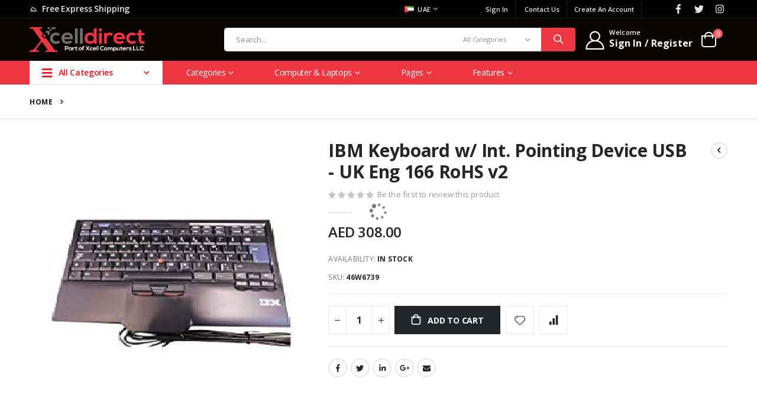

--- FILE ---
content_type: text/html; charset=UTF-8
request_url: https://xcelldirect.com/uae/lenovo-thinksystem-430-8e-sas-sata-hba-38.html
body_size: 23920
content:
<!doctype html>
<html lang="en">
    <head prefix="og: http://ogp.me/ns# fb: http://ogp.me/ns/fb# product: http://ogp.me/ns/product#">
        <script>
    var LOCALE = 'en\u002DUS';
    var BASE_URL = 'https\u003A\u002F\u002Fxcelldirect.com\u002Fuae\u002F';
    var require = {
        'baseUrl': 'https\u003A\u002F\u002Fxcelldirect.com\u002Fstatic\u002Ffrontend\u002FSmartwave\u002Fporto\u002Fen_US'
    };</script>        <meta charset="utf-8"/>
<meta name="title" content="Lenovo ThinkSystem 430-8e SAS/SATA HBA"/>
<meta name="description" content="Lenovo ThinkSystem 430-8e SAS/SATA HBA "/>
<meta name="keywords" content="Lenovo ThinkSystem 430-8e SAS/SATA HBA"/>
<meta name="robots" content="INDEX,FOLLOW"/>
<meta name="viewport" content="width=device-width, initial-scale=1, maximum-scale=1.0, user-scalable=no"/>
<meta name="format-detection" content="telephone=no"/>
<title>Lenovo ThinkSystem 430-8e SAS/SATA HBA</title>
<link  rel="stylesheet" type="text/css"  media="all" href="https://xcelldirect.com/static/frontend/Smartwave/porto/en_US/mage/calendar.css" />
<link  rel="stylesheet" type="text/css"  media="all" href="https://xcelldirect.com/static/frontend/Smartwave/porto/en_US/css/styles-m.css" />
<link  rel="stylesheet" type="text/css"  media="all" href="https://xcelldirect.com/static/frontend/Smartwave/porto/en_US/owl.carousel/assets/owl.carousel.css" />
<link  rel="stylesheet" type="text/css"  media="all" href="https://xcelldirect.com/static/frontend/Smartwave/porto/en_US/fancybox/css/jquery.fancybox.css" />
<link  rel="stylesheet" type="text/css"  media="all" href="https://xcelldirect.com/static/frontend/Smartwave/porto/en_US/icon-fonts/css/porto-icons-codes.css" />
<link  rel="stylesheet" type="text/css"  media="all" href="https://xcelldirect.com/static/frontend/Smartwave/porto/en_US/simple-line-icons/css/simple-line-icons.css" />
<link  rel="stylesheet" type="text/css"  media="all" href="https://xcelldirect.com/static/frontend/Smartwave/porto/en_US/icon-fonts/css/animation.css" />
<link  rel="stylesheet" type="text/css"  media="all" href="https://xcelldirect.com/static/frontend/Smartwave/porto/en_US/font-awesome/css/font-awesome.min.css" />
<link  rel="stylesheet" type="text/css"  media="all" href="https://xcelldirect.com/static/frontend/Smartwave/porto/en_US/jquery/uppy/dist/uppy-custom.css" />
<link  rel="stylesheet" type="text/css"  media="all" href="https://xcelldirect.com/static/frontend/Smartwave/porto/en_US/Smartwave_Dailydeals/css/style.css" />
<link  rel="stylesheet" type="text/css"  media="all" href="https://xcelldirect.com/static/frontend/Smartwave/porto/en_US/Smartwave_Filterproducts/css/owl.carousel/assets/owl.carousel.css" />
<link  rel="stylesheet" type="text/css"  media="all" href="https://xcelldirect.com/static/frontend/Smartwave/porto/en_US/mage/gallery/gallery.css" />
<link  rel="stylesheet" type="text/css"  media="screen and (min-width: 768px)" href="https://xcelldirect.com/static/frontend/Smartwave/porto/en_US/css/styles-l.css" />
<link  rel="stylesheet" type="text/css"  media="print" href="https://xcelldirect.com/static/frontend/Smartwave/porto/en_US/css/print.css" />
<script  type="text/javascript"  src="https://xcelldirect.com/static/_cache/merged/db2cfb207124dfa2df050f1ef1a6e743.js"></script>
<link  rel="stylesheet" type="text/css" href="//fonts.googleapis.com/css?family=Shadows+Into+Light" />
<link  rel="icon" type="image/x-icon" href="https://xcelldirect.com/media/favicon/stores/2/XCELL_LOGO_NEW_35x35.png" />
<link  rel="shortcut icon" type="image/x-icon" href="https://xcelldirect.com/media/favicon/stores/2/XCELL_LOGO_NEW_35x35.png" />
<meta name="google-site-verification" content="8XxzIZEynFNbdh-hrI2WtbX1QmP-Gvb9aSYhQpgWTLU" />

<!-- Google Tag Manager -->
<script>(function(w,d,s,l,i){w[l]=w[l]||[];w[l].push({'gtm.start':
new Date().getTime(),event:'gtm.js'});var f=d.getElementsByTagName(s)[0],
j=d.createElement(s),dl=l!='dataLayer'?'&l='+l:'';j.async=true;j.src=
'https://www.googletagmanager.com/gtm.js?id='+i+dl;f.parentNode.insertBefore(j,f);
})(window,document,'script','dataLayer','GTM-NHQ9JW7');</script>
<!-- End Google Tag Manager -->
<style>
.breadcrumbs li.item.product {
    display: none !important;
}
</style>        <link rel='stylesheet' href="//fonts.googleapis.com/css?family=Open+Sans%3A300%2C300italic%2C400%2C400italic%2C600%2C600italic%2C700%2C700italic%2C800%2C800italic&amp;v1&amp;subset=latin%2Clatin-ext" type="text/css" media="screen"/>
<link href="//fonts.googleapis.com/css?family=Oswald:300,400,500,600,700" rel="stylesheet">
<link href="//fonts.googleapis.com/css?family=Poppins:200,300,400,500,600,700,800" rel="stylesheet">
<link rel="stylesheet" href="//fonts.googleapis.com/css?family=Open+Sans%3A300%2C300italic%2C400%2C400italic%2C600%2C600italic%2C700%2C700italic%2C800%2C800italic&amp;v1&amp;subset=latin%2Clatin-ext" type="text/css" media="screen"/>
    <link rel="stylesheet" type="text/css" media="all" href="https://xcelldirect.com/media/porto/web/bootstrap/css/bootstrap.optimized.min.css">
    <link rel="stylesheet" type="text/css" media="all" href="https://xcelldirect.com/media/porto/web/css/animate.optimized.css">
<link rel="stylesheet" type="text/css" media="all" href="https://xcelldirect.com/media/porto/web/css/header/type22.css">
<link rel="stylesheet" type="text/css" media="all" href="https://xcelldirect.com/media/porto/web/css/custom.css">
<link rel="stylesheet" type="text/css" media="all" href="https://xcelldirect.com/media/porto/configed_css/design_uae.css">
<link rel="stylesheet" type="text/css" media="all" href="https://xcelldirect.com/media/porto/configed_css/settings_uae.css">
<script type="text/javascript">
var redirect_cart = false;
</script>
<script type="text/javascript">
require([
    'jquery',
    'pt_animate'
], function ($) {
  $(window).on('load', function(){
    var $wrap = $(document.body);
    if ($.isFunction($.fn.themeAnimate)) {
      $wrap.find('[data-plugin-animate], [data-appear-animation]').each(function() {
        var $this = $(this),
            opts;

        var pluginOptions = $this.data('plugin-options');
        if (pluginOptions) {
          if (typeof pluginOptions == 'string') {
            opts = JSON.parse(pluginOptions.replace(/'/g,'"').replace(';',''));
          } else {
            opts = pluginOptions;
          }
        }
        $this.themeAnimate(opts);
      });
    }
  });
    var scrolled = false;
    $(window).scroll(function(){
        if($(window).width()>=992){
            if(160<$(window).scrollTop() && !scrolled){
                $('.page-header:not(.sticky-header)').css("height",$('.page-header:not(.sticky-header)').height()+'px');
                $('.page-header').addClass("sticky-header");
                scrolled = true;
                if($(".page-header").hasClass("type1") || $(".page-header").hasClass("type2") || $(".page-header").hasClass("type6")) {
                  $('.page-header .minicart-wrapper').after('<div class="minicart-place hide"></div>');
                  var minicart = $('.page-header .minicart-wrapper').detach();
                  $('.page-header .navigation').append(minicart);

                                  }
                            }
            if(160>=$(window).scrollTop() && scrolled){
                $('.page-header.sticky-header').css("height",'auto');
                $('.page-header').removeClass("sticky-header");
                scrolled = false;
                if($(".page-header").hasClass("type1") || $(".page-header").hasClass("type2") || $(".page-header").hasClass("type6")) {
                  var minicart;
                  minicart = $('.page-header .navigation .minicart-wrapper').detach();
                  $('.minicart-place').after(minicart);
                  $('.minicart-place').remove();
                  $('.page-header .minicart-wrapper-moved').addClass("minicart-wrapper").removeClass("minicart-wrapper-moved").removeClass("hide");

                                  }
            }
        }
        if($('body').hasClass('mobile-sticky')) {
            if($(window).width()<=991){
                if(130<$(window).scrollTop() && !scrolled){
                  $('.page-header:not(.sticky-header)').css("height",$('.page-header:not(.sticky-header)').height()+'px');
                  $('.page-header').addClass("sticky-header");
                  scrolled = true;
                }
                if(130>=$(window).scrollTop() && scrolled){
                  $('.page-header.sticky-header').css("height",'auto');
                  $('.page-header').removeClass("sticky-header");
                  scrolled = false;
                }
            }
        }
    });
    $(window).resize(function(){
      var b_w = $(window).width();
      if(b_w <= 991){
        if($('.page-header .navigation .minicart-wrapper').length > 0) {
          var minicart;
          minicart = $('.page-header .navigation .minicart-wrapper').detach();
          $('.minicart-place').after(minicart);
          $('.minicart-place').remove();
          $('.page-header .minicart-wrapper-moved').addClass("minicart-wrapper").removeClass("minicart-wrapper-moved").removeClass("hide");
        }
      }
    });
});
</script>
<script type="text/javascript" src="//s7.addthis.com/js/300/addthis_widget.js#pubid=ra-58378513496862c5"></script>
    <script type="text/x-magento-init">
        {
            "*": {
                "Magento_PageCache/js/form-key-provider": {
                    "isPaginationCacheEnabled":
                        0                }
            }
        }
    </script>

<meta property="og:type" content="product" />
<meta property="og:title"
      content="IBM&#x20;Keyboard&#x20;w&#x2F;&#x20;Int.&#x20;Pointing&#x20;Device&#x20;USB&#x20;-&#x20;UK&#x20;Eng&#x20;166&#x20;RoHS&#x20;v2" />
<meta property="og:image"
      content="https://xcelldirect.com/media/catalog/product/cache/6b9a7652fb6d158ed0ef4720571bf88b/4/6/46w6739.jpg" />
<meta property="og:description"
      content="" />
<meta property="og:url" content="https://xcelldirect.com/uae/lenovo-thinksystem-430-8e-sas-sata-hba-38.html" />
    <meta property="product:price:amount" content="308"/>
    <meta property="product:price:currency"
      content="AED"/>
    </head>
    <body data-container="body"
          data-mage-init='{"loaderAjax": {}, "loader": { "icon": "https://xcelldirect.com/static/frontend/Smartwave/porto/en_US/images/loader-2.gif"}}'
        id="html-body" itemtype="http://schema.org/Product" itemscope="itemscope" class="catalog-product-view product-lenovo-thinksystem-430-8e-sas-sata-hba-38  layout-1220 wide page-layout-1column">
        
<script type="text/x-magento-init">
    {
        "*": {
            "Magento_PageBuilder/js/widget-initializer": {
                "config": {"[data-content-type=\"slider\"][data-appearance=\"default\"]":{"Magento_PageBuilder\/js\/content-type\/slider\/appearance\/default\/widget":false},"[data-content-type=\"map\"]":{"Magento_PageBuilder\/js\/content-type\/map\/appearance\/default\/widget":false},"[data-content-type=\"row\"]":{"Magento_PageBuilder\/js\/content-type\/row\/appearance\/default\/widget":false},"[data-content-type=\"tabs\"]":{"Magento_PageBuilder\/js\/content-type\/tabs\/appearance\/default\/widget":false},"[data-content-type=\"slide\"]":{"Magento_PageBuilder\/js\/content-type\/slide\/appearance\/default\/widget":{"buttonSelector":".pagebuilder-slide-button","showOverlay":"hover","dataRole":"slide"}},"[data-content-type=\"banner\"]":{"Magento_PageBuilder\/js\/content-type\/banner\/appearance\/default\/widget":{"buttonSelector":".pagebuilder-banner-button","showOverlay":"hover","dataRole":"banner"}},"[data-content-type=\"buttons\"]":{"Magento_PageBuilder\/js\/content-type\/buttons\/appearance\/inline\/widget":false},"[data-content-type=\"products\"][data-appearance=\"owlcarousel\"]":{"Smartwave_Filterproducts\/js\/content-type\/filterproducts\/appearance\/carousel\/widget":false}},
                "breakpoints": {"desktop":{"label":"Desktop","stage":true,"default":true,"class":"desktop-switcher","icon":"Magento_PageBuilder::css\/images\/switcher\/switcher-desktop.svg","conditions":{"min-width":"1024px"},"options":{"products":{"default":{"slidesToShow":"5"}}}},"tablet":{"conditions":{"max-width":"1024px","min-width":"768px"},"options":{"products":{"default":{"slidesToShow":"4"},"continuous":{"slidesToShow":"3"}}}},"mobile":{"label":"Mobile","stage":true,"class":"mobile-switcher","icon":"Magento_PageBuilder::css\/images\/switcher\/switcher-mobile.svg","media":"only screen and (max-width: 768px)","conditions":{"max-width":"768px","min-width":"640px"},"options":{"products":{"default":{"slidesToShow":"3"}}}},"mobile-small":{"conditions":{"max-width":"640px"},"options":{"products":{"default":{"slidesToShow":"2"},"continuous":{"slidesToShow":"1"}}}}}            }
        }
    }
</script>

<div class="cookie-status-message" id="cookie-status">
    The store will not work correctly when cookies are disabled.</div>
<script type="text&#x2F;javascript">document.querySelector("#cookie-status").style.display = "none";</script>
<script type="text/x-magento-init">
    {
        "*": {
            "cookieStatus": {}
        }
    }
</script>

<script type="text/x-magento-init">
    {
        "*": {
            "mage/cookies": {
                "expires": null,
                "path": "\u002F",
                "domain": ".xcelldirect.com",
                "secure": true,
                "lifetime": "3600"
            }
        }
    }
</script>
    <noscript>
        <div class="message global noscript">
            <div class="content">
                <p>
                    <strong>JavaScript seems to be disabled in your browser.</strong>
                    <span>
                        For the best experience on our site, be sure to turn on Javascript in your browser.                    </span>
                </p>
            </div>
        </div>
    </noscript>

<script>
    window.cookiesConfig = window.cookiesConfig || {};
    window.cookiesConfig.secure = true;
</script><script>    require.config({
        map: {
            '*': {
                wysiwygAdapter: 'mage/adminhtml/wysiwyg/tiny_mce/tinymce5Adapter'
            }
        }
    });</script><script>    require.config({
        paths: {
            googleMaps: 'https\u003A\u002F\u002Fmaps.googleapis.com\u002Fmaps\u002Fapi\u002Fjs\u003Fv\u003D3.53\u0026key\u003D'
        },
        config: {
            'Magento_PageBuilder/js/utils/map': {
                style: '',
            },
            'Magento_PageBuilder/js/content-type/map/preview': {
                apiKey: '',
                apiKeyErrorMessage: 'You\u0020must\u0020provide\u0020a\u0020valid\u0020\u003Ca\u0020href\u003D\u0027https\u003A\u002F\u002Fxcelldirect.com\u002Fuae\u002Fadminhtml\u002Fsystem_config\u002Fedit\u002Fsection\u002Fcms\u002F\u0023cms_pagebuilder\u0027\u0020target\u003D\u0027_blank\u0027\u003EGoogle\u0020Maps\u0020API\u0020key\u003C\u002Fa\u003E\u0020to\u0020use\u0020a\u0020map.'
            },
            'Magento_PageBuilder/js/form/element/map': {
                apiKey: '',
                apiKeyErrorMessage: 'You\u0020must\u0020provide\u0020a\u0020valid\u0020\u003Ca\u0020href\u003D\u0027https\u003A\u002F\u002Fxcelldirect.com\u002Fuae\u002Fadminhtml\u002Fsystem_config\u002Fedit\u002Fsection\u002Fcms\u002F\u0023cms_pagebuilder\u0027\u0020target\u003D\u0027_blank\u0027\u003EGoogle\u0020Maps\u0020API\u0020key\u003C\u002Fa\u003E\u0020to\u0020use\u0020a\u0020map.'
            },
        }
    });</script><script>
    require.config({
        shim: {
            'Magento_PageBuilder/js/utils/map': {
                deps: ['googleMaps']
            }
        }
    });</script><script type="text/javascript">
require([
    'jquery',
    'themeSticky'
], function ($) {
  if(!$("body").hasClass("page-layout-1column") && !$("body").hasClass("account")) {
    $(".sidebar.sidebar-main .sidebar-content").themeSticky({
      autoInit: true,
      minWidth: 992,
      containerSelector: '.page-main .columns',
      autoFit: true,
      paddingOffsetBottom: 10,
      paddingOffsetTop: 10
    });
  }
});
</script>
<script type="text/javascript">
require([
    'jquery'
], function ($) {
    $(document).ready(function(){
        if(!($("body").hasClass("product-type-default") || $("body").hasClass("product-type-carousel") || $("body").hasClass("product-type-fullwidth") || $("body").hasClass("product-type-grid") || $("body").hasClass("product-type-sticky-right") || $("body").hasClass("product-type-wide-grid"))) {
                    if($(".block.upsell").length > 0) {
            var u = $('<div class="main-upsell-product-detail"/>');
            $('<div class="container"/>').html($(".block.upsell").detach()).appendTo(u);
            $("#maincontent").after(u);
        }
            }
            $(".box-tocart .actions").after('<div class="moved-add-to-links"></div>');
        $(".product-social-links > .product-addto-links").appendTo(".moved-add-to-links");
        $(".product-social-links > .action.mailto").appendTo(".product-addto-links");
        });
});
</script>
<div class="page-wrapper"><header class="page-header type22" >
<div class="main-panel-top">
    <div class="container">
        <div class="main-panel-inner">
            <div class="panel wrapper">
              <div class="header-left">
                <div class="d-flex align-items-center wel-msg"><i class="porto-icon-shipping mr-2"></i><h5 class="mb-0">Free Express Shipping</h5></div>              </div>
              <div class="header-right">
                <div class="panel header">
                                    <div class="switcher language switcher-language" data-ui-id="language-switcher" id="switcher-language">
    <strong class="label switcher-label"><span>Language</span></strong>
    <div class="actions dropdown options switcher-options">
        <div class="action toggle switcher-trigger" id="switcher-language-trigger">
            <strong class="view-uae">
                                    <img src="https://xcelldirect.com/media/wysiwyg/smartwave/porto/flags/uae.png" alt="" />
                                <span>UAE</span>
            </strong>
        </div>
        <ul class="dropdown switcher-dropdown"
            data-mage-init='{"dropdownDialog":{
                "appendTo":"#switcher-language > .options",
                "triggerTarget":"#switcher-language-trigger",
                "closeOnMouseLeave": false,
                "triggerClass":"active",
                "parentClass":"active",
                "buttons":null}}'>
                                                <li class="view-oman switcher-option">
                        <a href="#" data-post='{"action":"https:\/\/xcelldirect.com\/uae\/stores\/store\/redirect\/","data":{"___store":"oman","___from_store":"uae","uenc":"aHR0cHM6Ly94Y2VsbGRpcmVjdC5jb20vb21hbi9sZW5vdm8tdGhpbmtzeXN0ZW0tNDMwLThlLXNhcy1zYXRhLWhiYS0zOC5odG1s"}}'>
                                                            <img src="https://xcelldirect.com/media/wysiwyg/smartwave/porto/flags/oman.png" alt="" />
                                                        Oman</a>
                    </li>
                                                                            </ul>
    </div>
</div>
                </div>
                <div class="panel header show-icon-tablet">
                  <div class="top-links-icon">
                    <a href="javascript:;">Links</a>
                  </div>
                  <ul class="header links">    <li class="greet welcome" data-bind="scope: 'customer'">
        <!-- ko if: customer().fullname  -->
        <span class="logged-in"
              data-bind="text: new String('Welcome, %1!').
              replace('%1', customer().fullname)">
        </span>
        <!-- /ko -->
        <!-- ko ifnot: customer().fullname  -->
        <span class="not-logged-in"
              data-bind="text: 'Default welcome msg!'"></span>
                <!-- /ko -->
    </li>
        <script type="text/x-magento-init">
        {
            "*": {
                "Magento_Ui/js/core/app": {
                    "components": {
                        "customer": {
                            "component": "Magento_Customer/js/view/customer"
                        }
                    }
                }
            }
        }
    </script>
<li class="item link compare hide" data-bind="scope: 'compareProducts'" data-role="compare-products-link">
    <a class="action compare" title="Compare Products"
       data-bind="attr: {'href': compareProducts().listUrl}, css: {'': !compareProducts().count}"
    >
    	<em class="porto-icon-chart hidden-xs"></em>
        Compare        (<span class="counter qty" data-bind="text: compareProducts().countCaption"></span>)
    </a>
</li>
<script type="text/x-magento-init">
{"[data-role=compare-products-link]": {"Magento_Ui/js/core/app": {"components":{"compareProducts":{"component":"Magento_Catalog\/js\/view\/compare-products"}}}}}
</script>
<li class="link authorization-link" data-label="or">
    <a href="https://xcelldirect.com/uae/customer/account/login/referer/aHR0cHM6Ly94Y2VsbGRpcmVjdC5jb20vdWFlL2xlbm92by10aGlua3N5c3RlbS00MzAtOGUtc2FzLXNhdGEtaGJhLTM4Lmh0bWw~/"        >Sign In</a>
</li>
<li><a href="https://xcelldirect.com/uae/contact">Contact Us</a></li><li><a href="https://xcelldirect.com/uae/customer/account/create/" id="idkIP3E8Yw" >Create an Account</a></li></ul>                </div>
                <div data-content-type="html" data-appearance="default" data-element="main" data-decoded="true"><span class="gap">|</span>
<div class="share-links">
  <a target="_blank" rel="nofollow" class="share-facebook" href="#" title="Facebook"></a>
  <a target="_blank" rel="nofollow" class="share-twitter" href="#" title="Twitter"></a>
  <a target="_blank" rel="nofollow" class="share-instagram" href="#" title="Instagram"></a>
</div></div> 
              </div>
            </div>
        </div>
    </div>
</div>
<div class="header-main">
  <div class="header content header-row">
    <div class="header-left">
      <span data-action="toggle-nav" class="action nav-toggle"><span>Toggle Nav</span></span>
          <a class="logo" href="https://xcelldirect.com/uae/" title="Xcelldirect Commerce">
        <img src="https://xcelldirect.com/media/logo/stores/2/logo.png"
             alt="Xcelldirect Commerce"
             width="195"             height="60"        />
    </a>
      <div class="search-area show-icon-tablet">
        <a href="javascript:void(0);" class="search-toggle-icon"><span><i class="porto-icon-magnifier"></i></span></a>
        <div class="block block-search">
    <div class="block block-content">
        <form class="form minisearch" id="search_mini_form" action="https://xcelldirect.com/uae/catalogsearch/result/" method="get">
            <div class="field search">
                <div class="control">
                    <input id="search"
                           data-mage-init='{"quickSearch":{
                                "formSelector":"#search_mini_form",
                                "url":"https://xcelldirect.com/uae/search/ajax/suggest/",
                                "destinationSelector":"#search_autocomplete"}
                           }'
                           type="text"
                           name="q"
                           value=""
                           placeholder="Search..."
                           class="input-text"
                           maxlength="128"
                           role="combobox"
                           aria-haspopup="false"
                           aria-autocomplete="both"
                           autocomplete="off"/>
                    <div id="search_autocomplete" class="search-autocomplete"></div>
                    <div class="nested">
    <a class="action advanced" href="https://xcelldirect.com/uae/catalogsearch/advanced/" data-action="advanced-search">
        Advanced Search    </a>
</div>
            <div class="search-category" style="position:absolute; top: 0; right: 35px; width: 130px">
            <select id="mpsearch-category">
                                    <option value="0">All Categories</option>
                                    <option value="7">Product Price List</option>
                                    <option value="151">- Dell Price List</option>
                                    <option value="150">- HP Price List</option>
                                    <option value="149">- Lenovo Price List</option>
                                    <option value="27">Data Storage</option>
                                    <option value="223">- External Hard Drives</option>
                                    <option value="224">- Internal Solid State Drives</option>
                                    <option value="225">- USB Flash Drives</option>
                                    <option value="226">- Internal Hard Drives</option>
                                    <option value="227">- Network Attached Storage</option>
                                    <option value="228">- External Solid State Drives</option>
                                    <option value="229">- Tape Drives</option>
                                    <option value="39">Computer Accessories</option>
                                    <option value="230">- PC Game Hardware</option>
                                    <option value="231">- Keyboards, Mice & Accessories</option>
                                    <option value="232">- Uninterruptible Power Supply</option>
                                    <option value="233">- Memory Cards</option>
                                    <option value="234">- Surge Protectors</option>
                                    <option value="235">- Printer Ink & Toner</option>
                                    <option value="236">- Cables & Interconnects</option>
                                    <option value="237">- Cables & Interconnects</option>
                                    <option value="238">- Audio & Video Accessories</option>
                                    <option value="239">- USB Gadgets</option>
                                    <option value="240">- Computer Cable Adapters</option>
                                    <option value="241">- Monitor Accessories</option>
                                    <option value="40">Networking & Wireless</option>
                                    <option value="242">- Routers</option>
                                    <option value="243">- Streaming Media Players</option>
                                    <option value="244">- Network Attached Storage</option>
                                    <option value="245">- Wireless Access Points</option>
                                    <option value="246">- Modems</option>
                                    <option value="247">- Switches</option>
                                    <option value="248">- Network Adapters</option>
                                    <option value="249">- Hubs</option>
                                    <option value="250">- Repeaters</option>
                                    <option value="251">- Network Antennas</option>
                                    <option value="252">- Network Transceivers</option>
                                    <option value="253">- Print Servers</option>
                                    <option value="46">Computer Components</option>
                                    <option value="254">- Graphics Cards</option>
                                    <option value="255">- Internal Solid State Drives</option>
                                    <option value="257">- CPU Processors</option>
                                    <option value="258">- Motherboards</option>
                                    <option value="259">- Memory</option>
                                    <option value="260">- Computer Cases</option>
                                    <option value="261">- Internal Hard Drives</option>
                                    <option value="262">- Power Supplies</option>
                                    <option value="263">- Fans & Cooling</option>
                                    <option value="264">- Network Cards</option>
                                    <option value="265">- KVM Switches</option>
                                    <option value="266">- Internal Sound Cards</option>
                                    <option value="145">Computer Systems</option>
                                    <option value="153">- Desktops</option>
                                    <option value="154">- Laptops</option>
                                    <option value="146">SmartPhone and Tablets</option>
                                    <option value="168">- Mobiles</option>
                                    <option value="169">- Tablets</option>
                                    <option value="147">Servers and Workstations</option>
                                    <option value="188">- Rack Servers</option>
                                    <option value="189">- Tower Servers</option>
                                    <option value="190">- Blade Servers</option>
                                    <option value="213">- Workstation</option>
                                    <option value="214">- Server Options</option>
                                    <option value="148">Printing Solutions</option>
                                    <option value="203">- Inkjet Printers</option>
                                    <option value="312">- Ink Tank Printers</option>
                                    <option value="204">- Laserjet Printers</option>
                                    <option value="215">- MultiFunction Printers</option>
                                    <option value="216">- Large Format Printers</option>
                                    <option value="217">- Scanners</option>
                                    <option value="218">- Inks and Toners</option>
                                    <option value="152">Monitors</option>
                                    <option value="219">- Non Touch Monitors</option>
                                    <option value="220">- Touch Screen Monitors</option>
                                    <option value="221">- Gaming Monitors</option>
                                    <option value="222">- Workstation Monitors</option>
                                    <option value="271">Build Your Gaming PC</option>
                                    <option value="275">- Gaming Cases</option>
                                    <option value="276">- Gaming CPU</option>
                                    <option value="277">- Gaming Motherboard</option>
                                    <option value="278">- Graphic Cards for Gaming</option>
                                    <option value="279">- Gaming Memory</option>
                                    <option value="280">- Gaming HDD</option>
                                    <option value="281">- Gaming SSD</option>
                                    <option value="282">- Cooling Type</option>
                                    <option value="286">- Gaming FANS</option>
                                    <option value="287">- Gaming PSU</option>
                                    <option value="288">- Operating System</option>
                                    <option value="292">- Gaming Chairs</option>
                                    <option value="272">Gaming</option>
                                    <option value="268">- Gaming Desktops</option>
                                    <option value="267">- Gaming Laptops</option>
                                    <option value="269">- Gaming Monitors</option>
                                    <option value="270">- Gaming Accessories</option>
                                    <option value="291">- Gaming Chairs</option>
                                    <option value="273">Software</option>
                                    <option value="293">- Operating Systems</option>
                                    <option value="294">- Antivirus & Security Software</option>
                                    <option value="295">- Office Application Software</option>
                            </select>
        </div>
        <script src="https://xcelldirect.com/media/mageplaza/search/uae_0.js"></script>
            <script src="https://xcelldirect.com/media/mageplaza/search/uae_0_addition.js"></script>
    
    <div id="mpsearch-js" style="display: none;"></div>
    <script type="text/x-magento-init">
    {
        "#mpsearch-js": {
            "Mageplaza_Search/js/mpsearch":{
                "baseUrl": "https://xcelldirect.com/uae/",
                "baseImageUrl": "https://xcelldirect.com/media/catalog/product/",
                "priceFormat": {"pattern":"AED %s","precision":2,"requiredPrecision":2,"decimalSymbol":".","groupSymbol":",","groupLength":3,"integerRequired":false},
                "displayInfo": ["price","image","description"],
                "isEnableSuggestion": "1",
                "sortBy": "new_products",
                "currencyRate": "1.0000",
                "lookupLimit": 10            }
        }
    }
    </script>
                </div>
            </div>
            <div class="actions">
                <button type="submit"
                        title="Search"
                        class="action search">
                    <span>Search</span>
                </button>
            </div>
        </form>
    </div>
</div>
      </div>
    </div>
    <div class="header-right">
      <div class="header-contact">
        <div class="custom-block"><div data-content-type="html" data-appearance="default" data-element="main" data-decoded="true"><div class="porto-block">
  <div class="vc_row wpb_row row">
    <div class="vc_column_container col-md-12">
      <div class="wpb_wrapper vc_column-inner">
        <a class="porto-sicon-box-link" href="https://xcelldirect.com/uae/customer/account/">
          <div class="porto-sicon-box text-left login-link style_2 default-icon mb-0">
            <div class="porto-sicon-default">
              <div class="porto-just-icon-wrapper porto-icon none" style="color: #FFFFFF; font-size: 32px;"><i class="porto-icon-user-2"></i></div>
            </div>
            <div class="porto-sicon-header>
              <h3 class="porto-sicon-title" style="font-weight: 600; font-size: 11px; line-height: 13px; letter-spacing: 0.3px; color: #FFFFFF;margin:0;font-family: Open Sans">Welcome</h3>
              <p style="font-weight: 700; font-size: 16px; color: #FFFFFF;font-family:Open Sans">Sign In / Register</p>
            </div>
          </div>
        </a>
      </div>
    </div>
  </div>
</div>
<style>
.page-header .header-main .porto-sicon-box .porto-icon {
    margin-right: 5px;
    display: block;
    line-height: 1em;
}
.page-header .header-contact i {
    display: block;
    margin: 0;
    line-height: 1;
}
</style></div></div>		      </div>
      
<div data-block="minicart" class="minicart-wrapper cart-design-2">
    <a class="action showcart" href="https://xcelldirect.com/uae/checkout/cart/"
       data-bind="scope: 'minicart_content'">
       <i class="minicart-icon porto-icon-shopping-cart"></i>
        <span class="text">Cart</span>
        <span class="counter qty empty"
              data-bind="css: { empty: !!getCartParam('summary_count') == false }, blockLoader: isLoading">
            <span class="counter-number">
            <!-- ko if: getCartParam('summary_count') --><!-- ko text: getCartParam('summary_count') --><!-- /ko --><!-- /ko -->
            <!-- ko ifnot: getCartParam('summary_count') -->0<!-- /ko -->
            </span>
            <span class="counter-label">
                <!-- ko i18n: 'items' --><!-- /ko -->
            </span>
        </span>
    </a>
    <a class="showcart action-subtotal d-none" href="https://xcelldirect.com/uae/checkout/cart/"
       data-bind="scope: 'minicart_content'">
        <span class="cart-subtotal">
          <span class="cart-price">
            <span class="amount" data-bind="html: getCartParam('subtotal')">
              <!-- ko if: !getCartParam('subtotal') -->
                  <!-- ko i18n: '€ 0.00' --><!-- /ko -->
              <!-- /ko -->
            </span>
          </span>
        </span>
    </a>
            <div class="block block-minicart empty"
             data-role="dropdownDialog"
             data-mage-init='{"dropdownDialog":{
                "appendTo":"[data-block=minicart]",
                "triggerTarget":".showcart",
                "timeout": "2000",
                "closeOnMouseLeave": false,
                "closeOnEscape": true,
                "triggerClass":"active",
                "parentClass":"active",
                "buttons":[]}}'>
            <div id="minicart-content-wrapper" data-bind="scope: 'minicart_content'">
                <!-- ko template: getTemplate() --><!-- /ko -->
            </div>
        </div>
        <script>window.checkout = {"shoppingCartUrl":"https:\/\/xcelldirect.com\/uae\/checkout\/cart\/","checkoutUrl":"https:\/\/xcelldirect.com\/uae\/checkout\/","updateItemQtyUrl":"https:\/\/xcelldirect.com\/uae\/checkout\/sidebar\/updateItemQty\/","removeItemUrl":"https:\/\/xcelldirect.com\/uae\/checkout\/sidebar\/removeItem\/","imageTemplate":"Magento_Catalog\/product\/image_with_borders","baseUrl":"https:\/\/xcelldirect.com\/uae\/","minicartMaxItemsVisible":5,"websiteId":"1","maxItemsToDisplay":10,"storeId":"2","storeGroupId":"1","customerLoginUrl":"https:\/\/xcelldirect.com\/uae\/customer\/account\/login\/referer\/aHR0cHM6Ly94Y2VsbGRpcmVjdC5jb20vdWFlL2xlbm92by10aGlua3N5c3RlbS00MzAtOGUtc2FzLXNhdGEtaGJhLTM4Lmh0bWw~\/","isRedirectRequired":false,"autocomplete":"off","captcha":{"user_login":{"isCaseSensitive":false,"imageHeight":50,"imageSrc":"","refreshUrl":"https:\/\/xcelldirect.com\/uae\/captcha\/refresh\/","isRequired":false,"timestamp":1769905770}}}</script>    <script type="text/x-magento-init">
    {
        "[data-block='minicart']": {
            "Magento_Ui/js/core/app": {"components":{"minicart_content":{"children":{"subtotal.container":{"children":{"subtotal":{"children":{"subtotal.totals":{"config":{"display_cart_subtotal_incl_tax":0,"display_cart_subtotal_excl_tax":1,"template":"Magento_Tax\/checkout\/minicart\/subtotal\/totals"},"children":{"subtotal.totals.msrp":{"component":"Magento_Msrp\/js\/view\/checkout\/minicart\/subtotal\/totals","config":{"displayArea":"minicart-subtotal-hidden","template":"Magento_Msrp\/checkout\/minicart\/subtotal\/totals"}}},"component":"Magento_Tax\/js\/view\/checkout\/minicart\/subtotal\/totals"}},"component":"uiComponent","config":{"template":"Magento_Checkout\/minicart\/subtotal"}}},"component":"uiComponent","config":{"displayArea":"subtotalContainer"}},"item.renderer":{"component":"Magento_Checkout\/js\/view\/cart-item-renderer","config":{"displayArea":"defaultRenderer","template":"Magento_Checkout\/minicart\/item\/default"},"children":{"item.image":{"component":"Magento_Catalog\/js\/view\/image","config":{"template":"Magento_Catalog\/product\/image","displayArea":"itemImage"}},"checkout.cart.item.price.sidebar":{"component":"uiComponent","config":{"template":"Magento_Checkout\/minicart\/item\/price","displayArea":"priceSidebar"}}}},"extra_info":{"component":"uiComponent","config":{"displayArea":"extraInfo"}},"promotion":{"component":"uiComponent","config":{"displayArea":"promotion"}}},"config":{"itemRenderer":{"default":"defaultRenderer","simple":"defaultRenderer","virtual":"defaultRenderer"},"template":"Magento_Checkout\/minicart\/content"},"component":"Magento_Checkout\/js\/view\/minicart"}},"types":[]}        },
        "*": {
            "Magento_Ui/js/block-loader": "https://xcelldirect.com/static/frontend/Smartwave/porto/en_US/images/loader-1.gif"
        }
    }
    </script>
    </div>
    </div>
  </div>
</div>
<div class="header-bottom main-menu-wrap">
  <div class="header-row container">
    <div class="header-col header-left">
            <div id="main-toggle-menu" class="main-toggle-menu closed show-hover">
        <div class="menu-title closed">
          <div class="toggle"></div>All Categories        </div>
        <div class="toggle-menu-wrap side-nav-wrap">
              <div class="sections nav-sections">
                <div class="section-items nav-sections-items"
             data-mage-init='{"tabs":{"openedState":"active"}}'>
                                            <div class="section-item-title nav-sections-item-title"
                     data-role="collapsible">
                    <a class="nav-sections-item-switch"
                       data-toggle="switch" href="#store.menu">
                        Menu                    </a>
                </div>
                <div class="section-item-content nav-sections-item-content"
                     id="store.menu"
                     data-role="content">
                    
<nav class="navigation sw-megamenu side-megamenu" role="navigation">
    <ul>
        <li class="ui-menu-item level0 fullwidth parent "><div class="open-children-toggle"></div><a href="https://xcelldirect.com/uae/computer-systems.html" class="level-top" title="Computer Systems"><span>Computer Systems</span></a><div class="level0 submenu"><div class="container"><div class="row"><ul class="subchildmenu col-md-12 mega-columns columns4"><li class="ui-menu-item level1 parent "><div class="open-children-toggle"></div><a href="https://xcelldirect.com/uae/computer-systems/desktops.html" title="Desktops"><span>Desktops</span></a><ul class="subchildmenu "><li class="ui-menu-item level2 "><a href="https://xcelldirect.com/uae/computer-systems/desktops/tower-desktops.html" title="Tower Desktops"><span>Tower Desktops</span></a></li><li class="ui-menu-item level2 "><a href="https://xcelldirect.com/uae/computer-systems/desktops/mini-computers.html" title="Mini Computers"><span>Mini Computers</span></a></li><li class="ui-menu-item level2 "><a href="https://xcelldirect.com/uae/computer-systems/desktops/all-in-one.html" title="All in One"><span>All in One</span></a></li><li class="ui-menu-item level2 "><a href="https://xcelldirect.com/uae/computer-systems/desktops/gaming-desktops.html" title="Gaming Desktops"><span>Gaming Desktops</span></a></li></ul></li><li class="ui-menu-item level1 parent "><div class="open-children-toggle"></div><a href="https://xcelldirect.com/uae/computer-systems/laptops.html" title="Laptops"><span>Laptops</span></a><ul class="subchildmenu "><li class="ui-menu-item level2 "><a href="https://xcelldirect.com/uae/computer-systems/laptops/traditional-laptops.html" title="Traditional Laptops"><span>Traditional Laptops</span></a></li><li class="ui-menu-item level2 "><a href="https://xcelldirect.com/uae/computer-systems/laptops/2-in-1-laptops.html" title="2-in-1 Laptops"><span>2-in-1 Laptops</span></a></li><li class="ui-menu-item level2 "><a href="https://xcelldirect.com/uae/computer-systems/laptops/gaming-laptops.html" title="Gaming Laptops"><span>Gaming Laptops</span></a></li></ul></li></ul></div></div></div></li><li class="ui-menu-item level0 fullwidth parent "><div class="open-children-toggle"></div><a href="https://xcelldirect.com/uae/servers-and-workstations.html" class="level-top" title="Servers and Workstations"><span>Servers and Workstations</span></a><div class="level0 submenu"><div class="container"><div class="row"><ul class="subchildmenu col-md-12 mega-columns columns4"><li class="ui-menu-item level1 "><a href="https://xcelldirect.com/uae/servers-and-workstations/rack-servers.html" title="Rack Servers"><span>Rack Servers</span></a></li><li class="ui-menu-item level1 "><a href="https://xcelldirect.com/uae/servers-and-workstations/tower-servers.html" title="Tower Servers"><span>Tower Servers</span></a></li><li class="ui-menu-item level1 "><a href="https://xcelldirect.com/uae/servers-and-workstations/blade-servers.html" title="Blade Servers"><span>Blade Servers</span></a></li><li class="ui-menu-item level1 "><a href="https://xcelldirect.com/uae/servers-and-workstations/workstation.html" title="Workstation"><span>Workstation</span></a></li><li class="ui-menu-item level1 "><a href="https://xcelldirect.com/uae/servers-and-workstations/server-options.html" title="Server Options"><span>Server Options</span></a></li></ul></div></div></div></li><li class="ui-menu-item level0 fullwidth parent "><div class="open-children-toggle"></div><a href="https://xcelldirect.com/uae/printing-solutions.html" class="level-top" title="Printing Solutions"><span>Printing Solutions</span></a><div class="level0 submenu"><div class="container"><div class="row"><ul class="subchildmenu col-md-12 mega-columns columns4"><li class="ui-menu-item level1 "><a href="https://xcelldirect.com/uae/printing-solutions/inkjet-printers.html" title="Inkjet Printers"><span>Inkjet Printers</span></a></li><li class="ui-menu-item level1 "><a href="https://xcelldirect.com/uae/printing-solutions/ink-tank-printers.html" title="Ink Tank Printers"><span>Ink Tank Printers</span></a></li><li class="ui-menu-item level1 parent "><div class="open-children-toggle"></div><a href="https://xcelldirect.com/uae/printing-solutions/laserjet-printers.html" title="Laserjet Printers"><span>Laserjet Printers</span></a><ul class="subchildmenu "><li class="ui-menu-item level2 "><a href="https://xcelldirect.com/uae/printing-solutions/laserjet-printers/b-w-laser-printer.html" title="B&W Laser Printers"><span>B&W Laser Printers</span></a></li><li class="ui-menu-item level2 "><a href="https://xcelldirect.com/uae/printing-solutions/laserjet-printers/color-laser-printers.html" title="Color Laser Printers"><span>Color Laser Printers</span></a></li></ul></li><li class="ui-menu-item level1 parent "><div class="open-children-toggle"></div><a href="https://xcelldirect.com/uae/printing-solutions/multifunction-printers.html" title="MultiFunction Printers"><span>MultiFunction Printers</span></a><ul class="subchildmenu "><li class="ui-menu-item level2 "><a href="https://xcelldirect.com/uae/printing-solutions/multifunction-printers/b-w-multi-function-printers.html" title="B&W Multi Function Printers"><span>B&W Multi Function Printers</span></a></li><li class="ui-menu-item level2 "><a href="https://xcelldirect.com/uae/printing-solutions/multifunction-printers/color-multifunction-printers.html" title="Color MultiFunction Printers"><span>Color MultiFunction Printers</span></a></li></ul></li><li class="ui-menu-item level1 "><a href="https://xcelldirect.com/uae/printing-solutions/large-format-printers.html" title="Large Format Printers"><span>Large Format Printers</span></a></li><li class="ui-menu-item level1 "><a href="https://xcelldirect.com/uae/printing-solutions/scanners.html" title="Scanners"><span>Scanners</span></a></li><li class="ui-menu-item level1 "><a href="https://xcelldirect.com/uae/printing-solutions/inks-and-toners.html" title="Inks and Toners"><span>Inks and Toners</span></a></li></ul></div></div></div></li><li class="ui-menu-item level0 fullwidth parent "><div class="open-children-toggle"></div><a href="https://xcelldirect.com/uae/smartphone-and-tables.html" class="level-top" title="SmartPhone and Tablets"><span>SmartPhone and Tablets</span></a><div class="level0 submenu"><div class="container"><div class="row"><ul class="subchildmenu col-md-12 mega-columns columns4"><li class="ui-menu-item level1 "><a href="https://xcelldirect.com/uae/smartphone-and-tables/mobiles.html" title="Mobiles"><span>Mobiles</span></a></li><li class="ui-menu-item level1 "><a href="https://xcelldirect.com/uae/smartphone-and-tables/tablets.html" title="Tablets"><span>Tablets</span></a></li></ul></div></div></div></li><li class="ui-menu-item level0 fullwidth parent "><div class="open-children-toggle"></div><a href="https://xcelldirect.com/uae/computer-components.html" class="level-top" title="Computer Components"><span>Computer Components</span></a><div class="level0 submenu"><div class="container"><div class="row"><ul class="subchildmenu col-md-12 mega-columns columns4"><li class="ui-menu-item level1 "><a href="https://xcelldirect.com/uae/computer-components/graphics-cards.html" title="Graphics Cards"><span>Graphics Cards</span></a></li><li class="ui-menu-item level1 "><a href="https://xcelldirect.com/uae/computer-components/internal-solid-state-drives.html" title="Internal Solid State Drives"><span>Internal Solid State Drives</span></a></li><li class="ui-menu-item level1 "><a href="https://xcelldirect.com/uae/computer-components/cpu-processors.html" title="CPU Processors"><span>CPU Processors</span></a></li><li class="ui-menu-item level1 "><a href="https://xcelldirect.com/uae/computer-components/motherboards.html" title="Motherboards"><span>Motherboards</span></a></li><li class="ui-menu-item level1 parent "><div class="open-children-toggle"></div><a href="https://xcelldirect.com/uae/computer-components/memory.html" title="Memory"><span>Memory</span></a><ul class="subchildmenu "><li class="ui-menu-item level2 "><a href="https://xcelldirect.com/uae/computer-components/memory/desktop-memory.html" title="Desktop Memory"><span>Desktop Memory</span></a></li><li class="ui-menu-item level2 "><a href="https://xcelldirect.com/uae/computer-components/memory/laptop-memory.html" title="Laptop Memory"><span>Laptop Memory</span></a></li><li class="ui-menu-item level2 "><a href="https://xcelldirect.com/uae/computer-components/memory/server-memory.html" title="Server Memory"><span>Server Memory</span></a></li></ul></li><li class="ui-menu-item level1 "><a href="https://xcelldirect.com/uae/computer-components/computer-cases.html" title="Computer Cases"><span>Computer Cases</span></a></li><li class="ui-menu-item level1 "><a href="https://xcelldirect.com/uae/computer-components/internal-hard-drives.html" title="Internal Hard Drives"><span>Internal Hard Drives</span></a></li><li class="ui-menu-item level1 "><a href="https://xcelldirect.com/uae/computer-components/power-supplies.html" title="Power Supplies"><span>Power Supplies</span></a></li><li class="ui-menu-item level1 "><a href="https://xcelldirect.com/uae/computer-components/fans-cooling.html" title="Fans & Cooling"><span>Fans & Cooling</span></a></li><li class="ui-menu-item level1 "><a href="https://xcelldirect.com/uae/computer-components/network-cards.html" title="Network Cards"><span>Network Cards</span></a></li><li class="ui-menu-item level1 "><a href="https://xcelldirect.com/uae/computer-components/kvm-switches.html" title="KVM Switches"><span>KVM Switches</span></a></li><li class="ui-menu-item level1 "><a href="https://xcelldirect.com/uae/computer-components/internal-sound-cards.html" title="Internal Sound Cards"><span>Internal Sound Cards</span></a></li></ul></div></div></div></li><li class="ui-menu-item level0 fullwidth parent "><div class="open-children-toggle"></div><a href="https://xcelldirect.com/uae/data-storage.html" class="level-top" title="Data Storage"><span>Data Storage</span></a><div class="level0 submenu"><div class="container"><div class="row"><ul class="subchildmenu col-md-12 mega-columns columns4"><li class="ui-menu-item level1 "><a href="https://xcelldirect.com/uae/data-storage/external-hard-drives.html" title="External Hard Drives"><span>External Hard Drives</span></a></li><li class="ui-menu-item level1 "><a href="https://xcelldirect.com/uae/data-storage/internal-solid-state-drives.html" title="Internal Solid State Drives"><span>Internal Solid State Drives</span></a></li><li class="ui-menu-item level1 "><a href="https://xcelldirect.com/uae/data-storage/usb-flash-drives.html" title="USB Flash Drives"><span>USB Flash Drives</span></a></li><li class="ui-menu-item level1 "><a href="https://xcelldirect.com/uae/data-storage/internal-hard-drives.html" title="Internal Hard Drives"><span>Internal Hard Drives</span></a></li><li class="ui-menu-item level1 "><a href="https://xcelldirect.com/uae/data-storage/network-attached-storage.html" title="Network Attached Storage"><span>Network Attached Storage</span></a></li><li class="ui-menu-item level1 "><a href="https://xcelldirect.com/uae/data-storage/external-solid-state-drives.html" title="External Solid State Drives"><span>External Solid State Drives</span></a></li><li class="ui-menu-item level1 "><a href="https://xcelldirect.com/uae/data-storage/tape-drives.html" title="Tape Drives"><span>Tape Drives</span></a></li></ul></div></div></div></li><li class="ui-menu-item level0 fullwidth parent "><div class="open-children-toggle"></div><a href="https://xcelldirect.com/uae/computer-accessories.html" class="level-top" title="Computer Accessories"><span>Computer Accessories</span></a><div class="level0 submenu"><div class="container"><div class="row"><ul class="subchildmenu col-md-12 mega-columns columns4"><li class="ui-menu-item level1 "><a href="https://xcelldirect.com/uae/computer-accessories/pc-game-hardware.html" title="PC Game Hardware"><span>PC Game Hardware</span></a></li><li class="ui-menu-item level1 "><a href="https://xcelldirect.com/uae/computer-accessories/keyboards-mice-accessories.html" title="Keyboards, Mice & Accessories"><span>Keyboards, Mice & Accessories</span></a></li><li class="ui-menu-item level1 "><a href="https://xcelldirect.com/uae/computer-accessories/uninterruptible-power-supply.html" title="Uninterruptible Power Supply"><span>Uninterruptible Power Supply</span></a></li><li class="ui-menu-item level1 "><a href="https://xcelldirect.com/uae/computer-accessories/memory-cards.html" title="Memory Cards"><span>Memory Cards</span></a></li><li class="ui-menu-item level1 "><a href="https://xcelldirect.com/uae/computer-accessories/surge-protectors.html" title="Surge Protectors"><span>Surge Protectors</span></a></li><li class="ui-menu-item level1 "><a href="https://xcelldirect.com/uae/computer-accessories/printer-ink-toner.html" title="Printer Ink & Toner"><span>Printer Ink & Toner</span></a></li><li class="ui-menu-item level1 "><a href="https://xcelldirect.com/uae/computer-accessories/cables-interconnects.html" title="Cables & Interconnects"><span>Cables & Interconnects</span></a></li><li class="ui-menu-item level1 "><a href="https://xcelldirect.com/uae/computer-accessories/input-devices.html" title="Cables & Interconnects"><span>Cables & Interconnects</span></a></li><li class="ui-menu-item level1 "><a href="https://xcelldirect.com/uae/computer-accessories/audio-video-accessories.html" title="Audio & Video Accessories"><span>Audio & Video Accessories</span></a></li><li class="ui-menu-item level1 "><a href="https://xcelldirect.com/uae/computer-accessories/usb-gadgets.html" title="USB Gadgets"><span>USB Gadgets</span></a></li><li class="ui-menu-item level1 "><a href="https://xcelldirect.com/uae/computer-accessories/computer-cable-adapters.html" title="Computer Cable Adapters"><span>Computer Cable Adapters</span></a></li><li class="ui-menu-item level1 "><a href="https://xcelldirect.com/uae/computer-accessories/monitor-accessories.html" title="Monitor Accessories"><span>Monitor Accessories</span></a></li></ul></div></div></div></li><li class="ui-menu-item level0 fullwidth parent "><div class="open-children-toggle"></div><a href="https://xcelldirect.com/uae/networking-wireless.html" class="level-top" title="Networking & Wireless"><span>Networking & Wireless</span></a><div class="level0 submenu"><div class="container"><div class="row"><ul class="subchildmenu col-md-12 mega-columns columns4"><li class="ui-menu-item level1 "><a href="https://xcelldirect.com/uae/networking-wireless/routers.html" title="Routers"><span>Routers</span></a></li><li class="ui-menu-item level1 "><a href="https://xcelldirect.com/uae/networking-wireless/streaming-media-players.html" title="Streaming Media Players"><span>Streaming Media Players</span></a></li><li class="ui-menu-item level1 "><a href="https://xcelldirect.com/uae/networking-wireless/network-attached-storage.html" title="Network Attached Storage"><span>Network Attached Storage</span></a></li><li class="ui-menu-item level1 "><a href="https://xcelldirect.com/uae/networking-wireless/wireless-access-points.html" title="Wireless Access Points"><span>Wireless Access Points</span></a></li><li class="ui-menu-item level1 "><a href="https://xcelldirect.com/uae/networking-wireless/modems.html" title="Modems"><span>Modems</span></a></li><li class="ui-menu-item level1 "><a href="https://xcelldirect.com/uae/networking-wireless/switches.html" title="Switches"><span>Switches</span></a></li><li class="ui-menu-item level1 "><a href="https://xcelldirect.com/uae/networking-wireless/network-adapters.html" title="Network Adapters"><span>Network Adapters</span></a></li><li class="ui-menu-item level1 "><a href="https://xcelldirect.com/uae/networking-wireless/hubs.html" title="Hubs"><span>Hubs</span></a></li><li class="ui-menu-item level1 "><a href="https://xcelldirect.com/uae/networking-wireless/repeaters.html" title="Repeaters"><span>Repeaters</span></a></li><li class="ui-menu-item level1 "><a href="https://xcelldirect.com/uae/networking-wireless/network-antennas.html" title="Network Antennas"><span>Network Antennas</span></a></li><li class="ui-menu-item level1 "><a href="https://xcelldirect.com/uae/networking-wireless/network-transceivers.html" title="Network Transceivers"><span>Network Transceivers</span></a></li><li class="ui-menu-item level1 "><a href="https://xcelldirect.com/uae/networking-wireless/print-servers.html" title="Print Servers"><span>Print Servers</span></a></li></ul></div></div></div></li><li class="ui-menu-item level0 fullwidth parent "><div class="open-children-toggle"></div><a href="https://xcelldirect.com/uae/product-price-list.html" class="level-top" title="Product Price List"><span>Product Price List</span></a><div class="level0 submenu"><div class="container"><div class="row"><ul class="subchildmenu col-md-12 mega-columns columns4"><li class="ui-menu-item level1 parent "><div class="open-children-toggle"></div><a href="https://xcelldirect.com/uae/product-price-list/books.html" title="Dell Price List"><span>Dell Price List</span></a><ul class="subchildmenu "><li class="ui-menu-item level2 "><a href="https://xcelldirect.com/uae/product-price-list/books/dell-laptop-price-list.html" title="Dell Laptop Price List"><span>Dell Laptop Price List</span></a></li><li class="ui-menu-item level2 "><a href="https://xcelldirect.com/uae/product-price-list/books/dell-monitor-price-list.html" title="Dell Monitor Price List"><span>Dell Monitor Price List</span></a></li><li class="ui-menu-item level2 "><a href="https://xcelldirect.com/uae/product-price-list/books/dell-server-price-list.html" title="Dell Server Price List"><span>Dell Server Price List</span></a></li><li class="ui-menu-item level2 "><a href="https://xcelldirect.com/uae/product-price-list/books/dell-workstation-price-list.html" title="Dell WorkStation Price List"><span>Dell WorkStation Price List</span></a></li></ul></li><li class="ui-menu-item level1 parent "><div class="open-children-toggle"></div><a href="https://xcelldirect.com/uae/product-price-list/electtronic.html" title="HP Price List"><span>HP Price List</span></a><ul class="subchildmenu "><li class="ui-menu-item level2 "><a href="https://xcelldirect.com/uae/product-price-list/electtronic/hp-laptop-price-list.html" title="HP Laptop Price List"><span>HP Laptop Price List</span></a></li><li class="ui-menu-item level2 "><a href="https://xcelldirect.com/uae/product-price-list/electtronic/hp-desktop-price-list.html" title="HP Desktop Price List"><span>HP Desktop Price List</span></a></li><li class="ui-menu-item level2 "><a href="https://xcelldirect.com/uae/product-price-list/electtronic/hp-server-price-list.html" title="HP Server Price List"><span>HP Server Price List</span></a></li></ul></li><li class="ui-menu-item level1 "><a href="https://xcelldirect.com/uae/product-price-list/tablet.html" title="Lenovo Price List"><span>Lenovo Price List</span></a></li></ul></div></div></div></li><li class="ui-menu-item level0 fullwidth parent "><div class="open-children-toggle"></div><a href="https://xcelldirect.com/uae/monitors.html" class="level-top" title="Monitors"><span>Monitors</span></a><div class="level0 submenu"><div class="container"><div class="row"><ul class="subchildmenu col-md-12 mega-columns columns4"><li class="ui-menu-item level1 "><a href="https://xcelldirect.com/uae/monitors/non-touch-monitors.html" title="Non Touch Monitors"><span>Non Touch Monitors</span></a></li><li class="ui-menu-item level1 "><a href="https://xcelldirect.com/uae/monitors/touch-screen-monitors.html" title="Touch Screen Monitors"><span>Touch Screen Monitors</span></a></li><li class="ui-menu-item level1 "><a href="https://xcelldirect.com/uae/monitors/gaming-monitors.html" title="Gaming Monitors"><span>Gaming Monitors</span></a></li><li class="ui-menu-item level1 "><a href="https://xcelldirect.com/uae/monitors/workstation-monitors.html" title="Workstation Monitors"><span>Workstation Monitors</span></a></li></ul></div></div></div></li><li class="ui-menu-item level0 fullwidth parent "><div class="open-children-toggle"></div><a href="https://xcelldirect.com/uae/build-your-gaming-pc.html" class="level-top" title="Build Your Gaming PC"><span>Build Your Gaming PC</span></a><div class="level0 submenu"><div class="container"><div class="row"><ul class="subchildmenu col-md-12 mega-columns columns4"><li class="ui-menu-item level1 "><a href="https://xcelldirect.com/uae/build-your-gaming-pc/cases.html" title="Gaming Cases"><span>Gaming Cases</span></a></li><li class="ui-menu-item level1 parent "><div class="open-children-toggle"></div><a href="https://xcelldirect.com/uae/build-your-gaming-pc/cpu.html" title="Gaming CPU"><span>Gaming CPU</span></a><ul class="subchildmenu "><li class="ui-menu-item level2 "><a href="https://xcelldirect.com/uae/build-your-gaming-pc/cpu/intel-processor.html" title="Intel Processor"><span>Intel Processor</span></a></li><li class="ui-menu-item level2 "><a href="https://xcelldirect.com/uae/build-your-gaming-pc/cpu/amd-processor.html" title="AMD Processor"><span>AMD Processor</span></a></li></ul></li><li class="ui-menu-item level1 "><a href="https://xcelldirect.com/uae/build-your-gaming-pc/gaming-motherboard.html" title="Gaming Motherboard"><span>Gaming Motherboard</span></a></li><li class="ui-menu-item level1 "><a href="https://xcelldirect.com/uae/build-your-gaming-pc/graphic-cards-for-gaming.html" title="Graphic Cards for Gaming"><span>Graphic Cards for Gaming</span></a></li><li class="ui-menu-item level1 "><a href="https://xcelldirect.com/uae/build-your-gaming-pc/gaming-memory.html" title="Gaming Memory"><span>Gaming Memory</span></a></li><li class="ui-menu-item level1 "><a href="https://xcelldirect.com/uae/build-your-gaming-pc/gaming-hdd.html" title="Gaming HDD"><span>Gaming HDD</span></a></li><li class="ui-menu-item level1 "><a href="https://xcelldirect.com/uae/build-your-gaming-pc/gaming-ssd.html" title="Gaming SSD"><span>Gaming SSD</span></a></li><li class="ui-menu-item level1 parent "><div class="open-children-toggle"></div><a href="https://xcelldirect.com/uae/build-your-gaming-pc/cooling-type.html" title="Cooling Type"><span>Cooling Type</span></a><ul class="subchildmenu "><li class="ui-menu-item level2 "><a href="https://xcelldirect.com/uae/build-your-gaming-pc/cooling-type/all-in-one-cooling.html" title="All in One Cooling"><span>All in One Cooling</span></a></li><li class="ui-menu-item level2 "><a href="https://xcelldirect.com/uae/build-your-gaming-pc/cooling-type/liquid-cooling.html" title="Liquid Cooling"><span>Liquid Cooling</span></a></li><li class="ui-menu-item level2 "><a href="https://xcelldirect.com/uae/build-your-gaming-pc/cooling-type/air-cooling.html" title="Air Cooling"><span>Air Cooling</span></a></li></ul></li><li class="ui-menu-item level1 "><a href="https://xcelldirect.com/uae/build-your-gaming-pc/gaming-fans.html" title="Gaming FANS"><span>Gaming FANS</span></a></li><li class="ui-menu-item level1 "><a href="https://xcelldirect.com/uae/build-your-gaming-pc/gaming-psu.html" title="Gaming PSU"><span>Gaming PSU</span></a></li><li class="ui-menu-item level1 "><a href="https://xcelldirect.com/uae/build-your-gaming-pc/operating-system.html" title="Operating System"><span>Operating System</span></a></li><li class="ui-menu-item level1 "><a href="https://xcelldirect.com/uae/build-your-gaming-pc/gaming-chairs.html" title="Gaming Chairs"><span>Gaming Chairs</span></a></li></ul></div></div></div></li><li class="ui-menu-item level0 fullwidth parent "><div class="open-children-toggle"></div><a href="https://xcelldirect.com/uae/gaming.html" class="level-top" title="Gaming"><span>Gaming</span></a><div class="level0 submenu"><div class="container"><div class="row"><ul class="subchildmenu col-md-12 mega-columns columns4"><li class="ui-menu-item level1 "><a href="https://xcelldirect.com/uae/gaming/gaming-desktops.html" title="Gaming Desktops"><span>Gaming Desktops</span></a></li><li class="ui-menu-item level1 "><a href="https://xcelldirect.com/uae/gaming/gaming-laptops.html" title="Gaming Laptops"><span>Gaming Laptops</span></a></li><li class="ui-menu-item level1 "><a href="https://xcelldirect.com/uae/gaming/gaming-monitors.html" title="Gaming Monitors"><span>Gaming Monitors</span></a></li><li class="ui-menu-item level1 "><a href="https://xcelldirect.com/uae/gaming/gaming-accessories.html" title="Gaming Accessories"><span>Gaming Accessories</span></a></li><li class="ui-menu-item level1 "><a href="https://xcelldirect.com/uae/gaming/gaming-chairs.html" title="Gaming Chairs"><span>Gaming Chairs</span></a></li></ul></div></div></div></li><li class="ui-menu-item level0 fullwidth parent "><div class="open-children-toggle"></div><a href="https://xcelldirect.com/uae/software.html" class="level-top" title="Software"><span>Software</span></a><div class="level0 submenu"><div class="container"><div class="row"><ul class="subchildmenu col-md-12 mega-columns columns4"><li class="ui-menu-item level1 "><a href="https://xcelldirect.com/uae/software/operating-system.html" title="Operating Systems"><span>Operating Systems</span></a></li><li class="ui-menu-item level1 "><a href="https://xcelldirect.com/uae/software/antivirus-security-software.html" title="Antivirus & Security Software"><span>Antivirus & Security Software</span></a></li><li class="ui-menu-item level1 "><a href="https://xcelldirect.com/uae/software/office-application-software.html" title="Office Application Software"><span>Office Application Software</span></a></li></ul></div></div></div></li>    </ul>
</nav>

<script type="text/javascript">
    require([
        'jquery',
        'Smartwave_Megamenu/js/sw_megamenu'
    ], function ($) {
        $(".sw-megamenu").swMegamenu();
    });
</script>
                </div>
                                            <div class="section-item-title nav-sections-item-title"
                     data-role="collapsible">
                    <a class="nav-sections-item-switch"
                       data-toggle="switch" href="#store.links">
                        Account                    </a>
                </div>
                <div class="section-item-content nav-sections-item-content"
                     id="store.links"
                     data-role="content">
                    <!-- Account links -->                </div>
                                            <div class="section-item-title nav-sections-item-title"
                     data-role="collapsible">
                    <a class="nav-sections-item-switch"
                       data-toggle="switch" href="#store.settings">
                        Settings                    </a>
                </div>
                <div class="section-item-content nav-sections-item-content"
                     id="store.settings"
                     data-role="content">
                    <div class="switcher language switcher-language" data-ui-id="language-switcher" id="switcher-language-nav">
    <strong class="label switcher-label"><span>Language</span></strong>
    <div class="actions dropdown options switcher-options">
        <div class="action toggle switcher-trigger" id="switcher-language-trigger-nav">
            <strong class="view-uae">
                                    <img src="https://xcelldirect.com/media/wysiwyg/smartwave/porto/flags/uae.png" alt="" />
                                <span>UAE</span>
            </strong>
        </div>
        <ul class="dropdown switcher-dropdown"
            data-mage-init='{"dropdownDialog":{
                "appendTo":"#switcher-language-nav > .options",
                "triggerTarget":"#switcher-language-trigger-nav",
                "closeOnMouseLeave": false,
                "triggerClass":"active",
                "parentClass":"active",
                "buttons":null}}'>
                                                <li class="view-oman switcher-option">
                        <a href="#" data-post='{"action":"https:\/\/xcelldirect.com\/uae\/stores\/store\/redirect\/","data":{"___store":"oman","___from_store":"uae","uenc":"aHR0cHM6Ly94Y2VsbGRpcmVjdC5jb20vb21hbi9sZW5vdm8tdGhpbmtzeXN0ZW0tNDMwLThlLXNhcy1zYXRhLWhiYS0zOC5odG1s"}}'>
                                                            <img src="https://xcelldirect.com/media/wysiwyg/smartwave/porto/flags/oman.png" alt="" />
                                                        Oman</a>
                    </li>
                                                                            </ul>
    </div>
</div>
                </div>
                    </div>
    </div>
        </div>
      </div>
      <div class="second-menu-block">
        <div class="sections nav-sections">
          <nav class="navigation sw-megamenu ">
            <div data-content-type="html" data-appearance="default" data-element="main" data-decoded="true"><ul>
  <li class="ui-menu-item level0 staticwidth parent">
    <div class="open-children-toggle"></div>
    <a href="https://xcelldirect.com/uae/shop.html/" class="level-top">
      <span>Categories</span>
    </a>
    <div class="level0 submenu" style="width: 650px;">
      <div class="container">
        <div class="row">
          <ul class="subchildmenu col-md-8 mega-columns columns2">
            <li class="ui-menu-item level1 parent">
              <div class="open-children-toggle"></div>
              <a href="javascript:void(0)" style="pointer-events: none;"><span>Variations 1</span></a>
              <ul class="subchildmenu">
                <li class="ui-menu-item level2">
                  <a href="https://xcelldirect.com/demo5_en/electronics.html"><span>Fullwidth Banner</span></a>
                </li>
                <li class="ui-menu-item level2">
                  <a href="https://xcelldirect.com/demo5_en/fashion.html"><span>Boxed Image Banner</span></a>
                </li>
                <li class="ui-menu-item level2">
                  <a href="https://xcelldirect.com/demo11_en/fashion.html"><span>Boxed Slider Banner</span></a>
                </li>
                <li class="ui-menu-item level2">
                  <a href="https://xcelldirect.com/demo5_en/fashion.html"><span>Left Sidebar</span></a>
                </li>
                <li class="ui-menu-item level2">
                  <a href="https://xcelldirect.com/demo5_en/fashion/women.html"><span>Right Sidebar</span></a>
                </li>
                <li class="ui-menu-item level2">
                  <a href="https://xcelldirect.com/demo17_en/fashion.html"><span>Product Flex Grid</span></a>
                </li>
                <li class="ui-menu-item level2">
                  <a href="https://xcelldirect.com/uae/porto-product-list-types/"><span>Product List Item Types</span></a>
                </li>
              </ul>
            </li>
            <li class="ui-menu-item level1 parent">
              <div class="open-children-toggle"></div>
              <a href="javascript:void(0)" style="pointer-events: none;"><span>Variations 2</span></a>
              <ul class="subchildmenu">
                <li class="ui-menu-item level2">
                  <a href="https://xcelldirect.com/demo5_en/fashion.html"><span>Ajax Infinite Scroll</span><span class="cat-label cat-label-label1">New</span></a>
                </li>
                <li class="ui-menu-item level2">
                  <a href="https://xcelldirect.com/demo10_en/fashion.html"><span>3 Columns Products</span></a>
                </li>
                <li class="ui-menu-item level2">
                  <a href="https://xcelldirect.com/demo5_en/fashion.html"><span>4 Columns Products</span></a>
                </li>
                <li class="ui-menu-item level2">
                  <a href="https://xcelldirect.com/demo11_en/fashion.html"><span>5 Columns Products</span></a>
                </li>
                <li class="ui-menu-item level2">
                  <a href="https://xcelldirect.com/demo13_en/fashion.html"><span>6 Columns Products</span></a>
                </li>
                <li class="ui-menu-item level2">
                  <a href="javascript:void(0)"><span>7 Columns Products</span></a>
                </li>
                <li class="ui-menu-item level2">
                  <a href="javascript:void(0)"><span>8 Columns Products</span></a>
                </li>
              </ul>
            </li>
          </ul>
          <div class="menu-right-block col-md-4">
            <div style='background-position: -15px center; background-image: url(https://xcelldirect.com/media/wysiwyg/smartwave/porto/megamenu/menu-banner.jpg); background-repeat: no-repeat; background-size: cover; width: 100%;height:100%;'></div>
          </div>
        </div>
      </div>
    </div>
  </li>
  <li class="ui-menu-item level0 staticwidth parent">
    <div class="open-children-toggle"></div>
    <a href="https://xcelldirect.com/uae/porto-evolution-headset-default.html/" class="level-top"><span>Computer & Laptops</span></a>
    <div class="level0 submenu">
      <div class="container">
        <div class="row">
          <ul class="subchildmenu col-md-8 mega-columns columns4">
            <li class="ui-menu-item level1 parent">
              <div class="open-children-toggle"></div>
              <a href="javascript:void(0)" style="pointer-events: none;"><span>Desktop & Monitors</span></a>
              <ul class="subchildmenu">
                <li class="ui-menu-item level2">
                  <a href="#"><span>Home & Office PCs</span></a>
                </li>
                <li class="ui-menu-item level2">
					<a href="#"><span>Gaming PCs</span></a>
				</li>
				<li class="ui-menu-item level2">
					<a href="#"><span>Workstations</span></a>
				</li>
				<li class="ui-menu-item level2">
					<a href="#"><span>Monitors</span></a>
				</li>
				<li class="ui-menu-item level2">
					<a href="#"><span>All in One PCs</span></a>
				</li>
                <li class="ui-menu-item level2">
                  <a href="#"><span>View All</span></a>
                </li>
              </ul>
            </li>
			<li class="ui-menu-item level1 parent">
              <div class="open-children-toggle"></div>
              <a href="javascript:void(0)" style="pointer-events: none;"><span>Computer Accessories</span></a>
              <ul class="subchildmenu">
                <li class="ui-menu-item level2">
                  <a href="#"><span>Keyboards & Mouse</span></a>
                </li>
                <li class="ui-menu-item level2">
					<a href="#"><span>Game Controller</span></a>
				</li>
				<li class="ui-menu-item level2">
					<a href="#"><span>Headphone</span></a>
				</li>
				<li class="ui-menu-item level2">
					<a href="#"><span>Mouse</span></a>
				</li>
				<li class="ui-menu-item level2">
					<a href="#"><span>Webcam</span></a>
				</li>
                <li class="ui-menu-item level2">
                  <a href="#"><span>View All</span></a>
                </li>
              </ul>
            </li>
            <li class="ui-menu-item level1 parent">
              <div class="open-children-toggle"></div>
              <a href="javascript:void(0)" style="pointer-events: none;"><span>Laptop & Accessories</span></a>
              <ul class="subchildmenu">
                <li class="ui-menu-item level2">
                  <a href="#"><span>Home & Office Laptop</span></a>
                </li>
                <li class="ui-menu-item level2">
					<a href="#"><span>Gaming Laptop</span></a>
				</li>
				<li class="ui-menu-item level2">
					<a href="#"><span>Professional Laptop</span></a>
				</li>
				<li class="ui-menu-item level2">
					<a href="#"><span>Laptop Batteries</span></a>
				</li>
				<li class="ui-menu-item level2">
					<a href="#"><span>Laptop Chargers</span></a>
				</li>
                <li class="ui-menu-item level2">
                  <a href="#"><span>View All</span></a>
                </li>
              </ul>
            </li>
			<li class="ui-menu-item level1 parent">
              <div class="open-children-toggle"></div>
              <a href="javascript:void(0)" style="pointer-events: none;"><span>Computer Components</span></a>
              <ul class="subchildmenu">
                <li class="ui-menu-item level2">
                  <a href="#"><span>Graphic Cards</span></a>
                </li>
                <li class="ui-menu-item level2">
					<a href="#"><span>Computer Cases</span></a>
				</li>
				<li class="ui-menu-item level2">
					<a href="#"><span>CPUs / Processor</span></a>
				</li>
				<li class="ui-menu-item level2">
					<a href="#"><span>Motherboards</span></a>
				</li>
				<li class="ui-menu-item level2">
					<a href="#"><span>Power Supplies</span></a>
				</li>
                <li class="ui-menu-item level2">
                  <a href="#"><span>View All</span></a>
                </li>
              </ul>
            </li>
          </ul>
          <div class="menu-right-block col-md-4">
            <div style='background-position: center center; background-image: url(https://xcelldirect.com/media/wysiwyg/smartwave/porto/megamenu/shop1_megamenu.jpg); background-repeat: no-repeat; background-size: cover; width: 100%;height:100%;'></div>
          </div>
        </div>
		<div class="nav-brands">
			<ul>
				<li><a href=""><img src="https://xcelldirect.com/media/wysiwyg/smartwave/porto/brands/Lenovo_Logo_400_x_127.png" alt="" /></a>
				<li><a href=""><img src="https://xcelldirect.com/media/wysiwyg/smartwave/porto/brands/Crucial_Logo_400_x_127.png" alt="" /></a>
				<li><a href=""><img src="https://xcelldirect.com/media/wysiwyg/smartwave/porto/brands/Apple_Logo_400_x_127.png" alt="" /></a>
				<li><a href=""><img src="https://xcelldirect.com/media/wysiwyg/smartwave/porto/brands/Intel_Logo_400x127.png" alt="" /></a>
				<li><a href=""><img src="https://xcelldirect.com/media/wysiwyg/smartwave/porto/brands/AOC-logo_400x127.png" alt="" /></a>
				<li><a href=""><img src="https://xcelldirect.com/media/wysiwyg/smartwave/porto/brands/HP_Log0_400x127.png" alt="" /></a>
			</ul>
		</div>
      </div>
    </div>
  </li>
  <li class="ui-menu-item level0 classic parent">
    <div class="open-children-toggle"></div>
    <a href="javascript:void(0)" class="level-top"><span>Pages</span></a>
    <div class="level0 submenu">
      <div class="row">
        <ul class="subchildmenu">
          <li class="ui-menu-item level1">
            <a href="https://xcelldirect.com/uae/about-porto/"><span>About Us</span></a>
          </li>
          <li class="ui-menu-item level1">
            <a href="https://xcelldirect.com/uae/contact/"><span>Contact Us</span></a>
          </li>
          <li class="ui-menu-item level1">
            <a href="https://xcelldirect.com/uae/blog/"><span>Blog</span></a>
          </li>
          <li class="ui-menu-item level1">
            <a href="https://xcelldirect.com/uae/blog/post/post-format-image-gallery/"><span>Post</span></a>
          </li>
          <li class="ui-menu-item level1">
            <a href="https://xcelldirect.com/uae/checkout/cart/"><span>Shopping Cart</span></a>
          </li>
          <li class="ui-menu-item level1">
            <a href="https://xcelldirect.com/uae/checkout/"><span>Checkout</span></a>
          </li>
          <li class="ui-menu-item level1">
            <a href="https://xcelldirect.com/uae/customer/account/"><span>My Account</span></a>
          </li>
        </ul>
      </div>
    </div>
  </li>
  <li class="ui-menu-item level0 classic parent">
    <div class="open-children-toggle"></div>
    <a href="javascript:void(0)" class="level-top"><span>Features</span></a>
    <div class="level0 submenu">
      <div class="row">
        <ul class="subchildmenu">
          <li class="ui-menu-item level1">
            <a href="https://xcelldirect.com/uae/porto-header-types/"><span>Header Types</span></a>
          </li>
          <li class="ui-menu-item level1">
            <a href="https://xcelldirect.com/uae/porto-footer-types/"><span>Footer Types</span></a>
          </li>
        </ul>
      </div>
    </div>
  </li>
</ul></div>          </nav>
        </div>
      </div>
    </div>
    <div class="header-col header-right">
      <div data-content-type="html" data-appearance="default" data-element="main" data-decoded="true"><div class="custom-html">
  <div class="d-flex">
    <div class="mr-5 info-item">
      <a href="#"><i class="porto-icon-percent-shape" style="font-size: 2em;"></i> Special Offers </a>
    </div>
  </div>
</div>
<style>
.page-header .info-item a {
    font-weight: 700;
    letter-spacing: -.025em;
    display: inline-flex;
    align-items: center;
    vertical-align: middle;
    color:#FFFFFF;
}
@media (max-width: 1459px) {
.page-header .header-bottom .custom-html {
    display: none;
}
}
</style></div>    </div>
  </div>
  <script type="text/javascript">
    require([
        'jquery'
    ], function ($) {
      $('#main-toggle-menu:not(.show-hover) .menu-title').on('click', function() {
        var $toggle_menu = $(this).parent();
        var $this = $(this);
        if ($this.hasClass('closed')) {
          $this.removeClass('closed');
          $toggle_menu.removeClass('closed');
          $toggle_menu.find('.toggle-menu-wrap').stop().slideDown(400, function() {
            $(this).attr('style', '').show();
          });
          if ($('#main-toggle-menu').length) {
            if ($('#main-toggle-menu').hasClass('show-always')) {
              $('#main-toggle-menu').data('show-always', true);
              $('#main-toggle-menu').removeClass('show-always');
            }
          }
        } else {
          scrolled = false;
          $this.addClass('closed');
          $toggle_menu.addClass('closed');
          $toggle_menu.find('.toggle-menu-wrap').stop().slideUp(400, function() {
            $(this).attr('style', '').hide();
          });
        }
      });
      $(window).scroll(function(){
        if($(window).width()>=992){
          if(10<$(window).scrollTop()){
            if (!$('#main-toggle-menu').hasClass('closed')) {
              $('#main-toggle-menu .menu-title').trigger('click');
            }
          }
        }
      });
    });
  </script>
</div>
</header>
<div class="breadcrumbs" data-mage-init='{
    "breadcrumbs": {
        "categoryUrlSuffix": ".html",
        "useCategoryPathInUrl": 0,
        "product": "IBM Keyboard w/ Int. Pointing Device USB - UK Eng 166 RoHS v2"
    }
}'></div>
<main id="maincontent" class="page-main"><a id="contentarea" tabindex="-1"></a>
<div class="page messages"><div data-placeholder="messages"></div>
<div data-bind="scope: 'messages'">
    <!-- ko if: cookieMessagesObservable() && cookieMessagesObservable().length > 0 -->
    <div aria-atomic="true" role="alert" class="messages" data-bind="foreach: {
        data: cookieMessagesObservable(), as: 'message'
    }">
        <div data-bind="attr: {
            class: 'message-' + message.type + ' ' + message.type + ' message',
            'data-ui-id': 'message-' + message.type
        }">
            <div data-bind="html: $parent.prepareMessageForHtml(message.text)"></div>
        </div>
    </div>
    <!-- /ko -->

    <div aria-atomic="true" role="alert" class="messages" data-bind="foreach: {
        data: messages().messages, as: 'message'
    }, afterRender: purgeMessages">
        <div data-bind="attr: {
            class: 'message-' + message.type + ' ' + message.type + ' message',
            'data-ui-id': 'message-' + message.type
        }">
            <div data-bind="html: $parent.prepareMessageForHtml(message.text)"></div>
        </div>
    </div>
</div>

<script type="text/x-magento-init">
    {
        "*": {
            "Magento_Ui/js/core/app": {
                "components": {
                        "messages": {
                            "component": "Magento_Theme/js/view/messages"
                        }
                    }
                }
            }
    }
</script>
</div><div class="page-main-inner"><div class="columns"><div class="column main"><input name="form_key" type="hidden" value="YYm2u7wqhjShicSY" /><div id="authenticationPopup" data-bind="scope:'authenticationPopup', style: {display: 'none'}">
        <script>window.authenticationPopup = {"autocomplete":"off","customerRegisterUrl":"https:\/\/xcelldirect.com\/uae\/customer\/account\/create\/","customerForgotPasswordUrl":"https:\/\/xcelldirect.com\/uae\/customer\/account\/forgotpassword\/","baseUrl":"https:\/\/xcelldirect.com\/uae\/","customerLoginUrl":"https:\/\/xcelldirect.com\/uae\/customer\/ajax\/login\/"}</script>    <!-- ko template: getTemplate() --><!-- /ko -->
        <script type="text/x-magento-init">
        {
            "#authenticationPopup": {
                "Magento_Ui/js/core/app": {"components":{"authenticationPopup":{"component":"Magento_Customer\/js\/view\/authentication-popup","children":{"messages":{"component":"Magento_Ui\/js\/view\/messages","displayArea":"messages"},"captcha":{"component":"Magento_Captcha\/js\/view\/checkout\/loginCaptcha","displayArea":"additional-login-form-fields","formId":"user_login","configSource":"checkout"}}}}}            },
            "*": {
                "Magento_Ui/js/block-loader": "https\u003A\u002F\u002Fxcelldirect.com\u002Fstatic\u002Ffrontend\u002FSmartwave\u002Fporto\u002Fen_US\u002Fimages\u002Floader\u002D1.gif"
                            }
        }
    </script>
</div>
<script type="text/x-magento-init">
    {
        "*": {
            "Magento_Customer/js/section-config": {
                "sections": {"stores\/store\/switch":["*"],"stores\/store\/switchrequest":["*"],"directory\/currency\/switch":["*"],"*":["messages"],"customer\/account\/logout":["*","recently_viewed_product","recently_compared_product","persistent"],"customer\/account\/loginpost":["*"],"customer\/account\/createpost":["*"],"customer\/account\/editpost":["*"],"customer\/ajax\/login":["checkout-data","cart","captcha"],"catalog\/product_compare\/add":["compare-products"],"catalog\/product_compare\/remove":["compare-products"],"catalog\/product_compare\/clear":["compare-products"],"sales\/guest\/reorder":["cart"],"sales\/order\/reorder":["cart"],"checkout\/cart\/add":["cart","directory-data"],"checkout\/cart\/delete":["cart"],"checkout\/cart\/updatepost":["cart"],"checkout\/cart\/updateitemoptions":["cart"],"checkout\/cart\/couponpost":["cart"],"checkout\/cart\/estimatepost":["cart"],"checkout\/cart\/estimateupdatepost":["cart"],"checkout\/onepage\/saveorder":["cart","checkout-data","last-ordered-items"],"checkout\/sidebar\/removeitem":["cart"],"checkout\/sidebar\/updateitemqty":["cart"],"rest\/*\/v1\/carts\/*\/payment-information":["cart","last-ordered-items","captcha","instant-purchase"],"rest\/*\/v1\/guest-carts\/*\/payment-information":["cart","captcha"],"rest\/*\/v1\/guest-carts\/*\/selected-payment-method":["cart","checkout-data"],"rest\/*\/v1\/carts\/*\/selected-payment-method":["cart","checkout-data","instant-purchase"],"customer\/address\/*":["instant-purchase"],"customer\/account\/*":["instant-purchase"],"vault\/cards\/deleteaction":["instant-purchase"],"multishipping\/checkout\/overviewpost":["cart"],"paypal\/express\/placeorder":["cart","checkout-data"],"paypal\/payflowexpress\/placeorder":["cart","checkout-data"],"paypal\/express\/onauthorization":["cart","checkout-data"],"persistent\/index\/unsetcookie":["persistent"],"review\/product\/post":["review"],"paymentservicespaypal\/smartbuttons\/placeorder":["cart","checkout-data"],"paymentservicespaypal\/smartbuttons\/cancel":["cart","checkout-data"],"wishlist\/index\/add":["wishlist"],"wishlist\/index\/remove":["wishlist"],"wishlist\/index\/updateitemoptions":["wishlist"],"wishlist\/index\/update":["wishlist"],"wishlist\/index\/cart":["wishlist","cart"],"wishlist\/index\/fromcart":["wishlist","cart"],"wishlist\/index\/allcart":["wishlist","cart"],"wishlist\/shared\/allcart":["wishlist","cart"],"wishlist\/shared\/cart":["cart"],"braintree\/paypal\/placeorder":["cart","checkout-data"],"braintree\/googlepay\/placeorder":["cart","checkout-data"]},
                "clientSideSections": ["checkout-data","cart-data"],
                "baseUrls": ["https:\/\/xcelldirect.com\/uae\/"],
                "sectionNames": ["messages","customer","compare-products","last-ordered-items","cart","directory-data","captcha","instant-purchase","loggedAsCustomer","persistent","review","payments","wishlist","recently_viewed_product","recently_compared_product","product_data_storage","paypal-billing-agreement"]            }
        }
    }
</script>
<script type="text/x-magento-init">
    {
        "*": {
            "Magento_Customer/js/customer-data": {
                "sectionLoadUrl": "https\u003A\u002F\u002Fxcelldirect.com\u002Fuae\u002Fcustomer\u002Fsection\u002Fload\u002F",
                "expirableSectionLifetime": 60,
                "expirableSectionNames": ["cart","persistent"],
                "cookieLifeTime": "3600",
                "cookieDomain": "",
                "updateSessionUrl": "https\u003A\u002F\u002Fxcelldirect.com\u002Fuae\u002Fcustomer\u002Faccount\u002FupdateSession\u002F",
                "isLoggedIn": ""
            }
        }
    }
</script>
<script type="text/x-magento-init">
    {
        "*": {
            "Magento_Customer/js/invalidation-processor": {
                "invalidationRules": {
                    "website-rule": {
                        "Magento_Customer/js/invalidation-rules/website-rule": {
                            "scopeConfig": {
                                "websiteId": "1"
                            }
                        }
                    }
                }
            }
        }
    }
</script>
<script type="text/x-magento-init">
    {
        "body": {
            "pageCache": {"url":"https:\/\/xcelldirect.com\/uae\/page_cache\/block\/render\/id\/375\/","handles":["default","catalog_product_view","catalog_product_view_id_375","catalog_product_view_sku_46W6739","catalog_product_view_type_simple"],"originalRequest":{"route":"catalog","controller":"product","action":"view","uri":"\/uae\/lenovo-thinksystem-430-8e-sas-sata-hba-38.html"},"versionCookieName":"private_content_version"}        }
    }
</script>
<div class="product media"><a id="gallery-prev-area" tabindex="-1"></a>
<div class="action-skip-wrapper"><a class="action skip gallery-next-area"
   href="#gallery-next-area">
    <span>
        Skip to the end of the images gallery    </span>
</a>
</div><div class="gallery-placeholder _block-content-loading" data-gallery-role="gallery-placeholder">
    <img
        alt="main product photo"
        class="gallery-placeholder__image"
        src="https://xcelldirect.com/media/catalog/product/cache/53704e558025e5e3a8a26bf3b61c749c/4/6/46w6739.jpg"
    />
    <div data-role="loader" class="loading-mask">
        <div class="loader">
            <img src="https://xcelldirect.com/static/frontend/Smartwave/porto/en_US/images/loader-1.gif"
                 alt="Loading...">
        </div>
    </div>
</div>
<style>
.fotorama__wrap {
    margin-bottom: -8px;
}
</style>
<!--Fix for jumping content. Loader must be the same size as gallery.-->
<script>
    var config = {
            "width": 500,
            "thumbheight": 120,
            "navtype": "slides",
                            "height": 500                    },
        thumbBarHeight = 0,
        loader = document.querySelectorAll('[data-gallery-role="gallery-placeholder"] [data-role="loader"]')[0];

    if (config.navtype === 'horizontal') {
        thumbBarHeight = config.thumbheight;
    }

    loader.style.paddingBottom = ( config.height / config.width * 100) + "%";
</script>
<script type="text/x-magento-init">
    {
        "[data-gallery-role=gallery-placeholder]": {
            "mage/gallery/gallery": {
                "mixins":["magnifier/magnify"],
                "magnifierOpts": {"fullscreenzoom":"5","top":"","left":"","width":"","height":"","eventType":"hover","enabled":false},
                "data": [{"thumb":"https:\/\/xcelldirect.com\/media\/catalog\/product\/cache\/325b80598eff9f5c216ae615d16c6430\/4\/6\/46w6739.jpg","img":"https:\/\/xcelldirect.com\/media\/catalog\/product\/cache\/53704e558025e5e3a8a26bf3b61c749c\/4\/6\/46w6739.jpg","full":"https:\/\/xcelldirect.com\/media\/catalog\/product\/cache\/03eb783e0cd88ad9846966125418d6b9\/4\/6\/46w6739.jpg","caption":"IBM Keyboard w\/ Int. Pointing Device USB - UK Eng 166 RoHS v2","position":"2","isMain":true,"type":"image","videoUrl":null}],
                "options": {
                    "nav": "thumbs",
                                            "loop": 1,
                                                                "keyboard": 1,
                                                                "arrows": 1,
                                                                "allowfullscreen": 1,
                                                            "width": 500,
                    "thumbwidth": 100,
                    "thumbheight": 100,
                                        "height": 500,
                                        "thumbmargin": 8,
                                            "transitionduration": 500,
                                        "transition": "slide",
                                            "navarrows": 1,
                                        "navtype": "slides",
                    "navdir": "horizontal"
                },
                "fullscreen": {
                    "nav": "thumbs",
                                            "loop": 1,
                                        "navdir": "horizontal",
                                        "navtype": "slides",
                                                                                    "transitionduration": 500,
                                        "transition": "dissolve"
                },
                "breakpoints": {"mobile":{"conditions":{"max-width":"991px"},"options":{"options":{"nav":"thumbs","navdir":"horizontal"}}}}            }
        }
    }
</script>
<script type="text/javascript">
require([
    'jquery',
    'Magento_Catalog/js/jquery.zoom.min'
], function ($) {
    var loaded = false;
    $(document).on('fotorama:load', function(e, fotorama, extra){
        if($('.loading-mask').length>0)
            $('.loading-mask').remove();
    });
    $('.product.media .gallery-placeholder').bind("DOMSubtreeModified",function(){
        $('.product.media .fotorama').on('fotorama:ready', function (e, fotorama, extra) {
            loaded = false;
            $('.product.media .fotorama').on('fotorama:load', function (e, fotorama, extra) {
                if(!loaded){
                    $('.product.media .fotorama__stage .fotorama__loaded--img').trigger('zoom.destroy');
                    $('.product.media .fotorama__stage .fotorama__active').zoom({
                        touch:false
                    });
                    loaded = true;
                }
            });
            $('.product.media .fotorama').on('fotorama:showend', function (e, fotorama, extra) {
                $('.product.media .fotorama__stage .fotorama__active').zoom({
                    touch:false
                });
            });
            $('.fotorama').off('fotorama:fullscreenenter').on('fotorama:fullscreenenter', function (e, fotorama, extra) {
                $('.product.media .fotorama__stage .fotorama__loaded--img').trigger('zoom.destroy');
                $('img.zoomImg').remove();
            });
            $('.fotorama').off('fotorama:fullscreenexit').on('fotorama:fullscreenexit', function (e, fotorama, extra) {
                $('.product.media .fotorama__stage .fotorama__loaded--img').trigger('zoom.destroy');
                $('img.zoomImg').remove();
                $('img.fotorama__img').not('.fotorama__img--full').each(function(){
                    $(this).after($(this).parent().children("img.fotorama__img--full"));
                });
                $('.product.media .fotorama__stage .fotorama__active').zoom({
                    touch:false
                });
                $('.product.media .fotorama').off('fotorama:showend').on('fotorama:showend', function (e, fotorama, extra) {
                    $('.product.media .fotorama__stage .fotorama__loaded--img').trigger('zoom.destroy');
                    $('.product.media .fotorama__stage .fotorama__active').zoom({
                        touch:false
                    });
                });
            });
        });
    });
});
</script>
<script type="text/x-magento-init">
    {
        "[data-gallery-role=gallery-placeholder]": {
            "Magento_ProductVideo/js/fotorama-add-video-events": {
                "videoData": [{"mediaType":"image","videoUrl":null,"isBase":true}],
                "videoSettings": [{"playIfBase":"0","showRelated":"0","videoAutoRestart":"0"}],
                "optionsVideoData": []            }
        }
    }
</script>
<div class="action-skip-wrapper"><a class="action skip gallery-prev-area"
   href="#gallery-prev-area">
    <span>
        Skip to the beginning of the images gallery    </span>
</a>
</div><a id="gallery-next-area" tabindex="-1"></a>
</div><div class="product-info-main"><div class="prev-next-products">
            <div class="product-nav product-prev">
        <a href="https://xcelldirect.com/uae/lenovo-thinksystem-430-8e-sas-sata-hba-37.html" title="Previous Product"><em class="porto-icon-left-open"></em></a>
        <div class="product-pop">
            <img class="product-image" src="https://xcelldirect.com/media/catalog/product/cache/f797af9feffad4ccb43b6e3e64a5dc74/4/3/43v6147.jpg" alt="SINGLE CABLE CONVERSION OPT"/>
            <h3 class="product-name">SINGLE CABLE CONVERSION OPT</h3>
        </div>
    </div>
        </div>
<div class="page-title-wrapper&#x20;product">
    <h1 class="page-title"
                >
        <span class="base" data-ui-id="page-title-wrapper" itemprop="name">IBM Keyboard w/ Int. Pointing Device USB - UK Eng 166 RoHS v2</span>    </h1>
    </div>
    <div class="product-reviews-summary empty">
        <div class="reviews-actions">
            <a class="action add" href="https://xcelldirect.com/uae/lenovo-thinksystem-430-8e-sas-sata-hba-38.html#review-form">
                Be the first to review this product            </a>
        </div>
    </div>
<div class="product-info-price"><div class="price-box price-final_price" data-role="priceBox" data-product-id="375" data-price-box="product-id-375">

    

<span class="price-container price-final_price&#x20;tax&#x20;weee"
         itemprop="offers" itemscope itemtype="http://schema.org/Offer">
        <span  id="product-price-375"                data-price-amount="308"
        data-price-type="finalPrice"
        class="price-wrapper "
    ><span class="price">AED 308.00</span></span>
                <meta itemprop="price" content="308" />
        <meta itemprop="priceCurrency" content="AED" />
    </span>

</div></div>
<div class="product-info-stock-sku">
            <div class="stock available" title="Availability">
            <span class="label">Availability:</span>
            <span>In stock</span>
        </div>
    
<div class="product attribute sku">
            <strong class="type">SKU</strong>
        <div class="value" itemprop="sku">46W6739</div>
</div>
</div>

<div class="product-add-form">
    <form data-product-sku="46W6739"
          action="https://xcelldirect.com/uae/checkout/cart/add/uenc/aHR0cHM6Ly94Y2VsbGRpcmVjdC5jb20vdWFlL2xlbm92by10aGlua3N5c3RlbS00MzAtOGUtc2FzLXNhdGEtaGJhLTM4Lmh0bWw~/product/375/" method="post"
          id="product_addtocart_form">
        <input type="hidden" name="product" value="375" />
        <input type="hidden" name="selected_configurable_option" value="" />
        <input type="hidden" name="related_product" id="related-products-field" value="" />
        <input type="hidden" name="item"  value="375" />
        <input name="form_key" type="hidden" value="YYm2u7wqhjShicSY" />                            <div class="box-tocart">
        <div class="fieldset">
                <div class="field qty">
            <label class="label" for="qty"><span>Qty:</span></label>
            <div class="control">
                <input type="number"
                       name="qty"
                       id="qty"
                       maxlength="12"
                       value="1"
                       title="Qty" class="input-text qty"
                       data-validate="{&quot;required-number&quot;:true,&quot;validate-item-quantity&quot;:{&quot;maxAllowed&quot;:10000}}"
                       />
                <div class="qty-changer">
                    <a href="javascript:void(0)" class="qty-inc"><i class="porto-icon-up-dir"></i></a>
                    <a href="javascript:void(0)" class="qty-dec"><i class="porto-icon-down-dir"></i></a>
                </div>
            </div>
        </div>
                <div class="actions">
            <button type="submit"
                    title="Add to Cart"
                    class="action primary tocart"
                    id="product-addtocart-button">
                <span>Add to Cart</span>
            </button>
            
<div id="instant-purchase" data-bind="scope:'instant-purchase'">
    <!-- ko template: getTemplate() --><!-- /ko -->
</div>
<script type="text/x-magento-init">
    {
        "#instant-purchase": {
            "Magento_Ui/js/core/app": {"components":{"instant-purchase":{"component":"Magento_InstantPurchase\/js\/view\/instant-purchase","config":{"template":"Magento_InstantPurchase\/instant-purchase","buttonText":"Instant Purchase","purchaseUrl":"https:\/\/xcelldirect.com\/uae\/instantpurchase\/button\/placeOrder\/"}}}}        }
    }
</script>




        </div>
    </div>
</div>
<script>
    require([
        'jquery',
        'mage/mage',
        'Magento_Catalog/product/view/validation',
        'Magento_Catalog/js/catalog-add-to-cart'
    ], function ($) {
        'use strict';

        $('#product_addtocart_form').mage('validation', {
            radioCheckboxClosest: '.nested',
            submitHandler: function (form) {
                var widget = $(form).catalogAddToCart({
                    bindSubmit: false
                });

                widget.catalogAddToCart('submitForm', $(form));

                return false;
            }
        });
    });
</script>
<script type="text/javascript">
require([
    'jquery'
], function ($) {
    var app = {
        isAppleDevice: function() {
          if (navigator.userAgent.match(/(iPhone|iPod|iPad|Safari)/) != null) {
            return true;
          }
          return false;
        }
    }
    // Timer for LEFT time for Dailydeal product
    var _second = 1000;
    var _minute = _second * 60;
    var _hour = _minute * 60;
    var _day = _hour * 24;
    var timer;

    function showRemaining(currentdate) {
      var cid='countdown';
      var startdateid='fromdate';
      var id='todate';
      var daysid='countdown_days';
      var hoursid='countdown_hours';
      var minutesid='countdown_minutes';
      var secondsid='countdown_seconds';

      var enddate = new Date($('#'+id).val());
      var dealstartdate=new Date($('#'+startdateid).val());
      if (app.isAppleDevice() && $('#'+id).val() && $('#'+startdateid).val()) {
        var edate = $('#'+id).val();
        var edateParts = edate.substring(0,10).split('-');
        var etimePart = edate.substr(11);
        enddate = edateParts[1] + '/' + edateParts[2] + '/' + edateParts[0] + ' ' + etimePart;
        enddate = new Date(enddate).getTime();

        var sdate = $('#'+startdateid).val();
        var sdateParts = sdate.substring(0,10).split('-');
        var stimePart = sdate.substr(11);
        dealstartdate = sdateParts[1] + '/' + sdateParts[2] + '/' + sdateParts[0] + ' ' + stimePart;
        dealstartdate = new Date(dealstartdate).getTime();
      }
      // Get Current Date from magentodatetime

      var currentdate=new Date(currentdate).getTime();
      //Get Difference between Two dates
      var distance = enddate - currentdate;
      if (distance < 0) {
        $('#expired').html("<div class='offermessage' >EXPIRED!</div>");
      } else if(dealstartdate > currentdate) {
        $('.countdowncontainer').hide();
        var msg="<div class='offermessage' > Coming Soon..<br>Deal Start at:<br>"+$('#'+startdateid).val()+"</div>";
        $('#expired').html(msg);
      } else {
        var days = Math.floor(distance / _day);
        var hours = Math.floor((distance % _day) / _hour);
        var minutes = Math.floor((distance % _hour) / _minute);
        var seconds = Math.floor((distance % _minute) / _second);
        if(hours < 10)
            hours = "0" + hours;
        if(minutes < 10)
            minutes = "0" + minutes;
        if(seconds < 10)
            seconds = "0" + seconds;
        $('.countdowncontainer').show();
        $('#'+daysid).html(days);
        $('#'+hoursid).html(hours);
        $('#'+minutesid).html(minutes);
        $('#'+secondsid).html(seconds);
      }
    }

    //Set date as magentodatetime
    var date = new Date('2026-02-01 00:29:31');
    if (app.isAppleDevice()) {
      var mdate = '2026-02-01 00:29:31';
      var dateParts = mdate.substring(0,10).split('-');
      var timePart = mdate.substr(11);
      date = dateParts[1] + '/' + dateParts[2] + '/' + dateParts[0] + ' ' + timePart;
      date = new Date(date);
    }
    var day   = date.getDate();
    var month = date.getMonth();
    var year  = date.getFullYear();
    var hours = date.getHours();
    var minutes = "0" + date.getMinutes();
    var seconds = "0" + date.getSeconds();

    var fulldate = year+'/'+(month+1)+'/'+day+' '+hours + ':' + minutes.substr(minutes.length-2) + ':' + seconds.substr(seconds.length-2);
    // Set Interval
    timer = setInterval(function()
    {
        date.setSeconds(date.getSeconds() + 1);
        var month=date.getMonth();
        var currentdatetime=date.getFullYear()+"/"+(month+1)+"/"+date.getDate()+" "+date.getHours()+":"+date.getMinutes()+":"+date.getSeconds();
        showRemaining(currentdatetime);
    }, 1000);
});
</script>
        
                    </form>
</div>

<script type="text/x-magento-init">
    {
        "[data-role=priceBox][data-price-box=product-id-375]": {
            "priceBox": {
                "priceConfig":  {"productId":"375","priceFormat":{"pattern":"AED %s","precision":2,"requiredPrecision":2,"decimalSymbol":".","groupSymbol":",","groupLength":3,"integerRequired":false},"tierPrices":[]}            }
        }
    }
</script>
<div class="product-social-links"><div class="product-share">
  <div class="share-links">
    <a href="https://www.facebook.com/sharer.php?u=https://xcelldirect.com/uae/lenovo-thinksystem-430-8e-sas-sata-hba-38.html" target="_blank" rel="nofollow" data-tooltip="" data-placement="bottom" title="" class="share-facebook" data-original-title="Facebook">Facebook</a>
		<a href="https://twitter.com/intent/tweet?text=IBM Keyboard w/ Int. Pointing Device USB - UK Eng 166 RoHS v2&amp;url=https://xcelldirect.com/uae/lenovo-thinksystem-430-8e-sas-sata-hba-38.html" target="_blank" rel="nofollow" data-tooltip="" data-placement="bottom" title="" class="share-twitter" data-original-title="Twitter">Twitter</a>
		<a href="https://www.linkedin.com/shareArticle?mini=true&amp;url=https://xcelldirect.com/uae/lenovo-thinksystem-430-8e-sas-sata-hba-38.html&amp;title=IBM Keyboard w/ Int. Pointing Device USB - UK Eng 166 RoHS v2" target="_blank" rel="nofollow" data-tooltip="" data-placement="bottom" title="" class="share-linkedin" data-original-title="LinkedIn">LinkedIn</a>
		<a href="https://plus.google.com/share?url=https://xcelldirect.com/uae/lenovo-thinksystem-430-8e-sas-sata-hba-38.html" target="_blank" rel="nofollow" data-tooltip="" data-placement="bottom" title="" class="share-googleplus" data-original-title="Google +">Google +</a>
		<a href="/cdn-cgi/l/email-protection#[base64]" target="_blank" rel="nofollow" data-tooltip="" data-placement="bottom" title="" class="share-email" data-original-title="Email">Email</a>
	</div>
</div>
<div class="product-addto-links" data-role="add-to-links">
        <a href="#"
       class="action towishlist"
       data-post='{"action":"https:\/\/xcelldirect.com\/uae\/wishlist\/index\/add\/","data":{"product":375,"uenc":"aHR0cHM6Ly94Y2VsbGRpcmVjdC5jb20vdWFlL2xlbm92by10aGlua3N5c3RlbS00MzAtOGUtc2FzLXNhdGEtaGJhLTM4Lmh0bWw~"}}'
       data-action="add-to-wishlist"><span>Add to Wish List</span></a>
<script data-cfasync="false" src="/cdn-cgi/scripts/5c5dd728/cloudflare-static/email-decode.min.js"></script><script type="text/x-magento-init">
    {
        "body": {
            "addToWishlist": {"productType":"simple"}        }
    }
</script>

<a href="#" data-post='{"action":"https:\/\/xcelldirect.com\/uae\/catalog\/product_compare\/add\/","data":{"product":"375","uenc":"aHR0cHM6Ly94Y2VsbGRpcmVjdC5jb20vdWFlL2xlbm92by10aGlua3N5c3RlbS00MzAtOGUtc2FzLXNhdGEtaGJhLTM4Lmh0bWw~"}}'
        data-role="add-to-links"
        class="action tocompare"><span>Add to Compare</span></a>

</div>
</div></div><div class="clearer"></div>                    <div class="product info detailed  ">
                                                    <div class="product data items " data-mage-init='{"tabs":{"openedState":"active"}}'>
                                                                                                                                        <div class="data item title"
                                 aria-labeledby="tab-label-reviews-title"
                                 data-role="collapsible" id="tab-label-reviews">
                                <a class="data switch"
                                   tabindex="-1"
                                   data-toggle="switch"
                                   href="#reviews"
                                   id="tab-label-reviews-title">
                                    <span>Reviews</span>
                                </a>
                            </div>
                            <div class="data item content" id="reviews" data-role="content">
                                <div id="product-review-container" data-role="product-review"></div>
<div class="block review-add">
    <div class="block-title"><strong>Write Your Own Review</strong></div>
<div class="block-content">
<form action="https://xcelldirect.com/uae/review/product/post/id/375/" class="review-form" method="post" id="review-form" data-role="product-review-form" data-bind="scope: 'review-form'">
    <input name="form_key" type="hidden" value="YYm2u7wqhjShicSY" />        <fieldset class="fieldset review-fieldset" data-hasrequired="&#x2A;&#x20;Required&#x20;Fields">
        <legend class="legend review-legend"><span>You&#039;re reviewing:</span><strong>IBM Keyboard w/ Int. Pointing Device USB - UK Eng 166 RoHS v2</strong></legend><br />
                <span id="input-message-box"></span>
        <fieldset class="field required review-field-ratings">
            <legend class="label"><span>Your Rating</span></legend><br/>
            <div class="control">
                <div class="nested" id="product-review-table">
                                            <div class="field choice review-field-rating">
                            <label class="label" id="Price_rating_label"><span>Price</span></label>
                            <div class="control review-control-vote">
                                                                                        <input
                                    type="radio"
                                    name="ratings[3]"
                                    id="Price_1"
                                    value="11"
                                    class="radio"
                                    data-validate="{'rating-required':true}"
                                    aria-labelledby="Price_rating_label Price_1_label" />
                                <label
                                    class="rating-1"
                                    for="Price_1"
                                    title="1&#x20;star"
                                    id="Price_1_label">
                                    <span>1 star</span>
                                </label>
                                                                                            <input
                                    type="radio"
                                    name="ratings[3]"
                                    id="Price_2"
                                    value="12"
                                    class="radio"
                                    data-validate="{'rating-required':true}"
                                    aria-labelledby="Price_rating_label Price_2_label" />
                                <label
                                    class="rating-2"
                                    for="Price_2"
                                    title="2&#x20;stars"
                                    id="Price_2_label">
                                    <span>2 stars</span>
                                </label>
                                                                                            <input
                                    type="radio"
                                    name="ratings[3]"
                                    id="Price_3"
                                    value="13"
                                    class="radio"
                                    data-validate="{'rating-required':true}"
                                    aria-labelledby="Price_rating_label Price_3_label" />
                                <label
                                    class="rating-3"
                                    for="Price_3"
                                    title="3&#x20;stars"
                                    id="Price_3_label">
                                    <span>3 stars</span>
                                </label>
                                                                                            <input
                                    type="radio"
                                    name="ratings[3]"
                                    id="Price_4"
                                    value="14"
                                    class="radio"
                                    data-validate="{'rating-required':true}"
                                    aria-labelledby="Price_rating_label Price_4_label" />
                                <label
                                    class="rating-4"
                                    for="Price_4"
                                    title="4&#x20;stars"
                                    id="Price_4_label">
                                    <span>4 stars</span>
                                </label>
                                                                                            <input
                                    type="radio"
                                    name="ratings[3]"
                                    id="Price_5"
                                    value="15"
                                    class="radio"
                                    data-validate="{'rating-required':true}"
                                    aria-labelledby="Price_rating_label Price_5_label" />
                                <label
                                    class="rating-5"
                                    for="Price_5"
                                    title="5&#x20;stars"
                                    id="Price_5_label">
                                    <span>5 stars</span>
                                </label>
                                                                                        </div>
                        </div>
                                            <div class="field choice review-field-rating">
                            <label class="label" id="Value_rating_label"><span>Value</span></label>
                            <div class="control review-control-vote">
                                                                                        <input
                                    type="radio"
                                    name="ratings[2]"
                                    id="Value_1"
                                    value="6"
                                    class="radio"
                                    data-validate="{'rating-required':true}"
                                    aria-labelledby="Value_rating_label Value_1_label" />
                                <label
                                    class="rating-1"
                                    for="Value_1"
                                    title="1&#x20;star"
                                    id="Value_1_label">
                                    <span>1 star</span>
                                </label>
                                                                                            <input
                                    type="radio"
                                    name="ratings[2]"
                                    id="Value_2"
                                    value="7"
                                    class="radio"
                                    data-validate="{'rating-required':true}"
                                    aria-labelledby="Value_rating_label Value_2_label" />
                                <label
                                    class="rating-2"
                                    for="Value_2"
                                    title="2&#x20;stars"
                                    id="Value_2_label">
                                    <span>2 stars</span>
                                </label>
                                                                                            <input
                                    type="radio"
                                    name="ratings[2]"
                                    id="Value_3"
                                    value="8"
                                    class="radio"
                                    data-validate="{'rating-required':true}"
                                    aria-labelledby="Value_rating_label Value_3_label" />
                                <label
                                    class="rating-3"
                                    for="Value_3"
                                    title="3&#x20;stars"
                                    id="Value_3_label">
                                    <span>3 stars</span>
                                </label>
                                                                                            <input
                                    type="radio"
                                    name="ratings[2]"
                                    id="Value_4"
                                    value="9"
                                    class="radio"
                                    data-validate="{'rating-required':true}"
                                    aria-labelledby="Value_rating_label Value_4_label" />
                                <label
                                    class="rating-4"
                                    for="Value_4"
                                    title="4&#x20;stars"
                                    id="Value_4_label">
                                    <span>4 stars</span>
                                </label>
                                                                                            <input
                                    type="radio"
                                    name="ratings[2]"
                                    id="Value_5"
                                    value="10"
                                    class="radio"
                                    data-validate="{'rating-required':true}"
                                    aria-labelledby="Value_rating_label Value_5_label" />
                                <label
                                    class="rating-5"
                                    for="Value_5"
                                    title="5&#x20;stars"
                                    id="Value_5_label">
                                    <span>5 stars</span>
                                </label>
                                                                                        </div>
                        </div>
                                            <div class="field choice review-field-rating">
                            <label class="label" id="Quality_rating_label"><span>Quality</span></label>
                            <div class="control review-control-vote">
                                                                                        <input
                                    type="radio"
                                    name="ratings[1]"
                                    id="Quality_1"
                                    value="1"
                                    class="radio"
                                    data-validate="{'rating-required':true}"
                                    aria-labelledby="Quality_rating_label Quality_1_label" />
                                <label
                                    class="rating-1"
                                    for="Quality_1"
                                    title="1&#x20;star"
                                    id="Quality_1_label">
                                    <span>1 star</span>
                                </label>
                                                                                            <input
                                    type="radio"
                                    name="ratings[1]"
                                    id="Quality_2"
                                    value="2"
                                    class="radio"
                                    data-validate="{'rating-required':true}"
                                    aria-labelledby="Quality_rating_label Quality_2_label" />
                                <label
                                    class="rating-2"
                                    for="Quality_2"
                                    title="2&#x20;stars"
                                    id="Quality_2_label">
                                    <span>2 stars</span>
                                </label>
                                                                                            <input
                                    type="radio"
                                    name="ratings[1]"
                                    id="Quality_3"
                                    value="3"
                                    class="radio"
                                    data-validate="{'rating-required':true}"
                                    aria-labelledby="Quality_rating_label Quality_3_label" />
                                <label
                                    class="rating-3"
                                    for="Quality_3"
                                    title="3&#x20;stars"
                                    id="Quality_3_label">
                                    <span>3 stars</span>
                                </label>
                                                                                            <input
                                    type="radio"
                                    name="ratings[1]"
                                    id="Quality_4"
                                    value="4"
                                    class="radio"
                                    data-validate="{'rating-required':true}"
                                    aria-labelledby="Quality_rating_label Quality_4_label" />
                                <label
                                    class="rating-4"
                                    for="Quality_4"
                                    title="4&#x20;stars"
                                    id="Quality_4_label">
                                    <span>4 stars</span>
                                </label>
                                                                                            <input
                                    type="radio"
                                    name="ratings[1]"
                                    id="Quality_5"
                                    value="5"
                                    class="radio"
                                    data-validate="{'rating-required':true}"
                                    aria-labelledby="Quality_rating_label Quality_5_label" />
                                <label
                                    class="rating-5"
                                    for="Quality_5"
                                    title="5&#x20;stars"
                                    id="Quality_5_label">
                                    <span>5 stars</span>
                                </label>
                                                                                        </div>
                        </div>
                                    </div>
                <input type="hidden" name="validate_rating" class="validate-rating" value="" />
            </div>
        </fieldset>
            <div class="field review-field-nickname required">
            <label for="nickname_field" class="label"><span>Nickname</span></label>
            <div class="control">
                <input type="text" name="nickname" id="nickname_field" class="input-text" data-validate="{required:true}" data-bind="value: nickname()" />
            </div>
        </div>
        <div class="field review-field-summary required">
            <label for="summary_field" class="label"><span>Summary</span></label>
            <div class="control">
                <input type="text" name="title" id="summary_field" class="input-text" data-validate="{required:true}" data-bind="value: review().title" />
            </div>
        </div>
        <div class="field review-field-text required">
            <label for="review_field" class="label"><span>Review</span></label>
            <div class="control">
                <textarea name="detail" id="review_field" cols="5" rows="3" data-validate="{required:true}" data-bind="value: review().detail"></textarea>
            </div>
        </div>
    </fieldset>
    <fieldset class="fieldset additional_info">
        <div
    class="field-recaptcha"
    id="recaptcha-f979c2ff515d921c34af9bd2aee8ef076b719d03-container"
    data-bind="scope:'recaptcha-f979c2ff515d921c34af9bd2aee8ef076b719d03'"
>
    <!-- ko template: getTemplate() --><!-- /ko -->
</div>

<script type="text/x-magento-init">
{
    "#recaptcha-f979c2ff515d921c34af9bd2aee8ef076b719d03-container": {
        "Magento_Ui/js/core/app": {"components":{"recaptcha-f979c2ff515d921c34af9bd2aee8ef076b719d03":{"settings":{"rendering":{"sitekey":"6Ld9XjUqAAAAAK6PasfihVU7PWTJ--qEcFFomefU","badge":"inline","size":"invisible","theme":"light","hl":""},"invisible":true},"component":"Magento_ReCaptchaFrontendUi\/js\/reCaptcha","reCaptchaId":"recaptcha-f979c2ff515d921c34af9bd2aee8ef076b719d03"}}}    }
}
</script>
    </fieldset>
    <div class="actions-toolbar review-form-actions">
        <div class="primary actions-primary">
            <button type="submit" class="action submit primary"
                                    disabled="disabled"
                >
                <span>Submit Review</span>
            </button>
        </div>
    </div>
</form>
<script type="text/x-magento-init">
{
    "[data-role=product-review-form]": {
        "Magento_Ui/js/core/app": {"components":{"review-form":{"component":"Magento_Review\/js\/view\/review"}}}    },
    "#review-form": {
        "Magento_Review/js/error-placement": {},
        "Magento_Review/js/validate-review": {},
        "Magento_Review/js/submit-review": {}
    }
}
</script>
</div>
</div>

<script type="text/x-magento-init">
    {
        "*": {
            "Magento_Review/js/process-reviews": {
                "productReviewUrl": "https\u003A\u002F\u002Fxcelldirect.com\u002Fuae\u002Freview\u002Fproduct\u002FlistAjax\u002Fid\u002F375\u002F",
                "reviewsTabSelector": "#tab-label-reviews"
            }
        }
    }
</script>
                            </div>
                                                                    </div>
                                <script type="text/javascript">
                    require([
                        'jquery'
                    ], function ($) {
                        $(document).ready(function(){
                                                    });
                    });
                </script>
                </div>
            <script type="text/x-magento-init">
    {
        "body": {
            "requireCookie": {"noCookieUrl":"https:\/\/xcelldirect.com\/uae\/cookie\/index\/noCookies\/","triggers":[".action.towishlist"],"isRedirectCmsPage":true}        }
    }
</script>
<script type="text/x-magento-init">
    {
        "*": {
                "Magento_Catalog/js/product/view/provider": {
                    "data": {"items":{"375":{"add_to_cart_button":{"post_data":"{\"action\":\"https:\\\/\\\/xcelldirect.com\\\/uae\\\/checkout\\\/cart\\\/add\\\/uenc\\\/%25uenc%25\\\/product\\\/375\\\/\",\"data\":{\"product\":\"375\",\"uenc\":\"%uenc%\"}}","url":"https:\/\/xcelldirect.com\/uae\/checkout\/cart\/add\/uenc\/%25uenc%25\/product\/375\/","required_options":false},"add_to_compare_button":{"post_data":null,"url":"{\"action\":\"https:\\\/\\\/xcelldirect.com\\\/uae\\\/catalog\\\/product_compare\\\/add\\\/\",\"data\":{\"product\":\"375\",\"uenc\":\"aHR0cHM6Ly94Y2VsbGRpcmVjdC5jb20vdWFlL2xlbm92by10aGlua3N5c3RlbS00MzAtOGUtc2FzLXNhdGEtaGJhLTM4Lmh0bWw~\"}}","required_options":null},"price_info":{"final_price":308,"max_price":308,"max_regular_price":308,"minimal_regular_price":308,"special_price":null,"minimal_price":308,"regular_price":308,"formatted_prices":{"final_price":"<span class=\"price\">AED 308.00<\/span>","max_price":"<span class=\"price\">AED 308.00<\/span>","minimal_price":"<span class=\"price\">AED 308.00<\/span>","max_regular_price":"<span class=\"price\">AED 308.00<\/span>","minimal_regular_price":null,"special_price":null,"regular_price":"<span class=\"price\">AED 308.00<\/span>"},"extension_attributes":{"msrp":{"msrp_price":"<span class=\"price\">AED 0.00<\/span>","is_applicable":"","is_shown_price_on_gesture":"","msrp_message":"","explanation_message":"Our price is lower than the manufacturer&#039;s &quot;minimum advertised price.&quot; As a result, we cannot show you the price in catalog or the product page. <br><br> You have no obligation to purchase the product once you know the price. You can simply remove the item from your cart."},"tax_adjustments":{"final_price":293.33333233333,"max_price":293.33333233333,"max_regular_price":293.33333233333,"minimal_regular_price":293.33333233333,"special_price":293.33333233333,"minimal_price":293.33333233333,"regular_price":293.33333233333,"formatted_prices":{"final_price":"<span class=\"price\">AED 293.33<\/span>","max_price":"<span class=\"price\">AED 293.33<\/span>","minimal_price":"<span class=\"price\">AED 293.33<\/span>","max_regular_price":"<span class=\"price\">AED 293.33<\/span>","minimal_regular_price":null,"special_price":"<span class=\"price\">AED 293.33<\/span>","regular_price":"<span class=\"price\">AED 293.33<\/span>"}},"weee_attributes":[],"weee_adjustment":"<span class=\"price\">AED 308.00<\/span>"}},"images":[{"url":"https:\/\/xcelldirect.com\/media\/catalog\/product\/cache\/ce77409562b4d454e299da985d5d5a93\/4\/6\/46w6739.jpg","code":"recently_viewed_products_grid_content_widget","height":300,"width":300,"label":"IBM Keyboard w\/ Int. Pointing Device USB - UK Eng 166 RoHS v2","resized_width":300,"resized_height":300},{"url":"https:\/\/xcelldirect.com\/media\/catalog\/product\/cache\/82b85a6ab894f0aed3ddc314d4df4fa6\/4\/6\/46w6739.jpg","code":"recently_viewed_products_list_content_widget","height":340,"width":340,"label":"IBM Keyboard w\/ Int. Pointing Device USB - UK Eng 166 RoHS v2","resized_width":340,"resized_height":340},{"url":"https:\/\/xcelldirect.com\/media\/catalog\/product\/cache\/325b80598eff9f5c216ae615d16c6430\/4\/6\/46w6739.jpg","code":"recently_viewed_products_images_names_widget","height":120,"width":120,"label":"IBM Keyboard w\/ Int. Pointing Device USB - UK Eng 166 RoHS v2","resized_width":120,"resized_height":120},{"url":"https:\/\/xcelldirect.com\/media\/catalog\/product\/cache\/ce77409562b4d454e299da985d5d5a93\/4\/6\/46w6739.jpg","code":"recently_compared_products_grid_content_widget","height":300,"width":300,"label":"IBM Keyboard w\/ Int. Pointing Device USB - UK Eng 166 RoHS v2","resized_width":300,"resized_height":300},{"url":"https:\/\/xcelldirect.com\/media\/catalog\/product\/cache\/82b85a6ab894f0aed3ddc314d4df4fa6\/4\/6\/46w6739.jpg","code":"recently_compared_products_list_content_widget","height":340,"width":340,"label":"IBM Keyboard w\/ Int. Pointing Device USB - UK Eng 166 RoHS v2","resized_width":340,"resized_height":340},{"url":"https:\/\/xcelldirect.com\/media\/catalog\/product\/cache\/325b80598eff9f5c216ae615d16c6430\/4\/6\/46w6739.jpg","code":"recently_compared_products_images_names_widget","height":120,"width":120,"label":"IBM Keyboard w\/ Int. Pointing Device USB - UK Eng 166 RoHS v2","resized_width":120,"resized_height":120}],"url":"https:\/\/xcelldirect.com\/uae\/lenovo-thinksystem-430-8e-sas-sata-hba-38.html","id":375,"name":"IBM Keyboard w\/ Int. Pointing Device USB - UK Eng 166 RoHS v2","type":"simple","is_salable":"1","store_id":2,"currency_code":"AED","extension_attributes":{"review_html":"    <div class=\"product-reviews-summary short empty\">\n        <div class=\"reviews-actions\">\n            <a class=\"action add\" href=\"https:\/\/xcelldirect.com\/uae\/lenovo-thinksystem-430-8e-sas-sata-hba-38.html#review-form\">\n                Be the first to review this product            <\/a>\n        <\/div>\n    <\/div>\n","wishlist_button":{"post_data":null,"url":"{\"action\":\"https:\\\/\\\/xcelldirect.com\\\/uae\\\/wishlist\\\/index\\\/add\\\/\",\"data\":{\"product\":375,\"uenc\":\"aHR0cHM6Ly94Y2VsbGRpcmVjdC5jb20vdWFlL2xlbm92by10aGlua3N5c3RlbS00MzAtOGUtc2FzLXNhdGEtaGJhLTM4Lmh0bWw~\"}}","required_options":null}},"is_available":true}},"store":"2","currency":"AED","productCurrentScope":"website"}            }
        }
    }
</script>


</div></div></div></main><footer class="page-footer"><div class="footer">
    <div class="footer-top">
        <div class="container">
            <div class="row">
                <div class="col-lg-12">
                <div class="custom-block"><div data-content-type="html" data-appearance="default" data-element="main" data-decoded="true"><div class="widget widget-block w-100">
  <div class="block-w">
    <div class="porto-block">
      <div class="row">
        <div class="col-md-6 col-lg-3 d-flex align-items-center">
          <div class="wpb_wrapper vc_column-inner">
            <h4 style="font-size: 18px; color: #ffffff;line-height: inherit;" class="vc_custom_heading mb-4 mb-lg-0 align-left">Sign Up to Newsletter</h4>
          </div>
        </div>
        <div class="col-md-6 col-lg-4 d-flex align-items-center">
          <div class="wpb_wrapper vc_column-inner">
            <h4 style="font-size: 13px; color: #ffffff; line-height: 20px; font-weight: 400;" class="vc_custom_heading mb-0 align-left">Get all the latest information on Events, Sales and Offers.</h4>
            <h2 style="font-size: 16px; color: #ffffff; line-height: 20px; font-weight: 700;" class="vc_custom_heading mb-4 mb-lg-0 align-left">Receive $10 coupon for first shopping.</h2>
          </div>
        </div>
        <div class="col-md-12 col-lg-5 d-flex align-items-center">
          <div class="wpb_wrapper vc_column-inner w-100">
            <form class="form single-subscribe subscribe" novalidate action="https://xcelldirect.com/uae/newsletter/subscriber/new/" method="post" data-mage-init='{"validation": {"errorClass": "mage-error"}}' id="newsletter-validate-detail-1">
    <div class="field newsletter">
        <div class="control">
          <span class="input-text">
            <input name="email" placeholder="Email Address" type="email" id="newsletter" data-validate="{required:true, 'validate-email':true}">
          </span>
          <button class="action subscribe primary" title="Subscribe" type="submit">
              <span>Subscribe</span>
          </button>
        </div>
    </div>
</form>

            <style>
              .single-subscribe .newsletter .control {
                justify-content: center;
              }
              .footer .newsletter input {
                height: 48px;
                padding-left: 25px;
                padding-right: 12px;
                border-radius: 2rem 0 0 2rem;
                font-size: 1em;
                color: #777;
                border: none;
                margin: 0;
              }
              .footer .newsletter .action.subscribe {
                display: table-cell;
                vertical-align: top;
                height: 48px;
                padding-left: 25px;
                padding-right: 30px;
                text-transform: uppercase;
                font-size: 12px;
                font-weight: 600;;
                border-radius: 0 2rem 2rem 0;
                background: #333;
                margin-right: 35px;
              }
            </style>
          </div>
        </div>
      </div>
    </div>
  </div>
</div></div></div>                </div>
            </div>
        </div>
    </div>
    <div class="footer-middle">
        <div class="container">
                    <div class="row">
            <div class="col-lg-6"><div data-content-type="html" data-appearance="default" data-element="main" data-decoded="true"><div class="widget widget_media_image">
  <a href="#"><img class="image" src="https://xcelldirect.com/media/logo/default/logo_ecomblack_lg.png" alt="" width="202" height="80" /></a>
</div>
<div class="widget contact-info">
  <div class="contact-info contact-info-block">
    <ul class="contact-details">
      <li><i class="fab fa-whatsapp"></i> <strong>Call us now:</strong> <span>+97143464227</span></li>
      <li>
        <i class="far fa-envelope"></i> <strong>e-mail address:</strong> <span>
        <a href="/cdn-cgi/l/email-protection#f182909d9482b18992949d9ddf9094"><span class="__cf_email__" data-cfemail="b3c0d2dfd6c0f3cbd0d6dfdf9dd2d6">[email&#160;protected]</span></a></span>
      </li>
    </ul>
  </div>
</div>
<div class="widget follow-us">
  <h3 class="widget-title">Follow Us</h3>
  <div class="share-links">
    <a href="#" rel="nofollow" target="_blank" title="Facebook" class="share-facebook">Facebook</a> <a href="#" rel="nofollow" target="_blank" title="Twitter" class="share-twitter">Twitter</a>
    <a href="#" rel="nofollow" target="_blank" title="Linkedin" class="share-linkedin">Linkedin</a>
  </div>
</div>
<style>
  .footer .contact-details {
    display: flex;
    flex-wrap: wrap;
  }
  .footer .contact-info li {
    line-height: 1.8;
  }
  .footer .contact-info .contact-details span, .footer .contact-info-block .contact-details a {
    font-size: 16px;
    color: #222529;
    font-weight: 700;
  }
  .footer .widget + .widget {
    margin-top: 1.875rem;
  }
  .footer .widget.contact-info .contact-details strong, .footer .follow-us .widget-title {
    font-weight: 600;
    font-size: 11px;
    line-height: 1;
    text-transform: uppercase;
    color: #777;
    margin-bottom: 0;
  }
  .footer .follow-us .share-links a {
    width: 30px;
    height: 30px;
    border-radius: 20px;
    border: none;
    box-shadow: none;
    margin: 4px 0 0;
  }
  .footer .follow-us .share-links a:not(:hover) {
    background: none;
    color: #333;
  }

  @media (min-width: 768px) {
    .footer .contact-details li {
      max-width: 50%;
      flex: 0 0 50%;
    }
    .footer-middle .col-lg-6, .footer .contact-details {
      display: flex;
      flex-wrap: wrap;
    }
    .footer-middle .col-lg-6>.widget:first-child {
      max-width: 100%;
      flex: 0 0 100%;
    }
    .footer-middle .col-lg-6 .widget.contact-info {
      max-width: 60%;
      flex: 0 0 60%;
    }
  }
</style></div></div><div class="col-lg-2"><div data-content-type="html" data-appearance="default" data-element="main" data-decoded="true"><div class="widget widget_product_categories">
  <h3 class="widget-title">Categories<span class="toggle"></span></h3>
  <ul class="product-categories">
    <li class="cat-item"><a href="#">Desktops</a></li>
    <li class="cat-item"><a href="https#">Laptops</a></li>
    <li class="cat-item"><a href="#">Gaming</a></li>
    <li class="cat-item"><a href="#">Monitors</a></li>
    <li class="cat-item"><a href="#">All in One</a></li>
  </ul>
</div>
</div></div><div class="col-lg-2"><div data-content-type="html" data-appearance="default" data-element="main" data-decoded="true"><div class="widget widget_text">
  <h3 class="widget-title">About</h3>
  <div class="textwidget">
    <ul>
      <li><a title="About us" href="#">About us</a></li>
      <li><a title="Contact Us" href="#">Contact us</a></li>
      <li><a title="All Collections" href="#">All Collections</a></li>
      <li><a title="Privacy policy" href="#">Privacy policy</a></li>
      <li><a title="Terms &amp; Conditions" href="#">Terms &amp; Conditions</a></li>
    </ul>
  </div>
</div>
</div></div><div class="col-lg-2"><div data-content-type="html" data-appearance="default" data-element="main" data-decoded="true"><div class="widget widget_text">
  <h3 class="widget-title">Customer Care</h3>
  <div class="textwidget">
    <ul>
      <li><a title="My Account" href="#">My Account</a></li>
      <li><a title="Wishlist" href="#">Wishlist</a></li>
      <li><a title="Shopping Cart" href="#">Shopping Cart</a></li>
      <li><a title="Terms &amp; Conditions" href="#">Terms &amp; Conditions</a></li>
      <li><a title="FAQs" href="#">FAQs</a></li>
    </ul>
  </div>
</div></div></div>            </div>
        </div>
    </div>
    <div class="footer-bottom">
        <div class="container">
                        <div class="custom-block f-right"><div data-content-type="html" data-appearance="default" data-element="main" data-decoded="true"><img class="bottom-payment-icons" src="https://xcelldirect.com/media/wysiwyg/smartwave/porto/footer/shop21_payment.png" alt="" />
<style>
@media(min-width:768px) {
.bottom-payment-icons {
   display:block;
   float: right;
}
}
</style></div></div>            <address>© Xcelldirect.com 2024. All Rights Reserved.</address>
                    </div>
    </div>
</div>
<a href="javascript:void(0)" id="totop"><em class="porto-icon-up-open"></em></a></footer><script data-cfasync="false" src="/cdn-cgi/scripts/5c5dd728/cloudflare-static/email-decode.min.js"></script><script type="text/x-magento-init">
        {
            "*": {
                "Magento_Ui/js/core/app": {
                    "components": {
                        "storage-manager": {
                            "component": "Magento_Catalog/js/storage-manager",
                            "appendTo": "",
                            "storagesConfiguration" : {"recently_viewed_product":{"requestConfig":{"syncUrl":"https:\/\/xcelldirect.com\/uae\/catalog\/product\/frontend_action_synchronize\/"},"lifetime":"1000","allowToSendRequest":null},"recently_compared_product":{"requestConfig":{"syncUrl":"https:\/\/xcelldirect.com\/uae\/catalog\/product\/frontend_action_synchronize\/"},"lifetime":"1000","allowToSendRequest":null},"product_data_storage":{"updateRequestConfig":{"url":"https:\/\/xcelldirect.com\/uae\/rest\/uae\/V1\/products-render-info"},"requestConfig":{"syncUrl":"https:\/\/xcelldirect.com\/uae\/catalog\/product\/frontend_action_synchronize\/"},"allowToSendRequest":null}}                        }
                    }
                }
            }
        }
</script>
</div>    </body>
</html>


--- FILE ---
content_type: text/plain
request_url: https://www.google-analytics.com/j/collect?v=1&_v=j102&a=1952518011&t=pageview&_s=1&dl=https%3A%2F%2Fxcelldirect.com%2Fuae%2Flenovo-thinksystem-430-8e-sas-sata-hba-38.html&ul=en-us%40posix&dt=Lenovo%20ThinkSystem%20430-8e%20SAS%2FSATA%20HBA&sr=1280x720&vp=1280x720&_u=YEBAAEABAAAAACAAI~&jid=606206392&gjid=582002406&cid=1307921962.1769905775&tid=UA-101950762-1&_gid=72406346.1769905775&_r=1&_slc=1&gtm=45He61r1h1n81NHQ9JW7v812347119za200zd812347119&gcd=13l3l3l3l1l1&dma=0&tag_exp=103116026~103200004~104527907~104528501~104684208~104684211~115616985~115938466~115938469~116185181~116185182~116988316~117041588&z=1834400986
body_size: -450
content:
2,cG-836DJEH4FN

--- FILE ---
content_type: application/javascript
request_url: https://xcelldirect.com/media/mageplaza/search/uae_0_addition.js
body_size: 2014
content:
;var mp_new_product_search = [{"value":"Seagate 2TB BarraCuda Desktop HDD SATA 6Gb\/s 64MB","s":"ST1000DM005","c":["27","1","2","226","1","2","27"],"d":"2TB Seagate Barracuda 7200.12 SATA 6Gbps Desktop internal hard drive SATA III 6Gb\/s 64MB cache an...","p":213,"i":"cache\/a20f5f807b2208adb052609c653fd845\/4\/2\/42698-md.jpg","u":"seagate-2tb-barracuda-desktop-hdd-sata-6gb-s-64mb-cache-3-5-inch-internal-bare-drive.html","o":"new_products"},{"value":"Lexar NS100 2.5\u201d SATA III (6Gb\/s) Internal SSD 512GB","s":"LNS100-512RBEU","c":["27","1","2","224","1","2","27","300","1","2","27"],"d":"Lexar NS100 2.5&rdquo; SATA III (6Gb\/s) Internal SSD 256GB","p":225,"i":"cache\/a20f5f807b2208adb052609c653fd845\/l\/e\/lexar_ssd_1_1.jpg","u":"lexar-ns100-2-5-sata-iii-6gb-s-internal-ssd-128gb-2.html","o":"new_products"},{"value":"Lexar NS100 2.5\u201d SATA III (6Gb\/s) Internal SSD 1TB","s":"LNS100-1000RBEU","c":["27","1","2","224","1","2","27","300","1","2","27"],"d":"Lexar NS100 2.5&rdquo; SATA III (6Gb\/s) Internal SSD 256GB","p":490,"i":"cache\/a20f5f807b2208adb052609c653fd845\/l\/e\/lexar_ssd_1_1_1.jpg","u":"lexar-ns100-2-5-sata-iii-6gb-s-internal-ssd-1tb.html","o":"new_products"},{"value":"Samsung 1TB 860 EVO 2.5 Inch SATA III Internal Solid State Drive SSD","s":"MZ-76E1T0BW","c":["27","1","2","271","1","2","27","281","1","2","27","300","1","2","27","46","1","2","27","255","1","2","27"],"d":"The newest edition to the world&rsquo;s best-selling* SATA SSD series, the Samsung 860 EVO. Speci...","p":535,"i":"cache\/a20f5f807b2208adb052609c653fd845\/1\/t\/1tb_samsung_ssd_-_mz76e1t0b.jpg","u":"samsung-1tb-860-evo-2-5-inch-sata-iii-internal-solid-state-drive-ssd.html","o":"new_products"}];
            var mp_most_viewed_products = [{"value":"Acer Nitro 5 AN515-55-53AG Gaming Laptop \u2013 Core i5-10300H 2.5GHz 8GB 256GB Nvida\u00ae GTX 1650 4096MB Win10 15.6inch FHD Obsidian Black","s":"NH.Q7MAA.006","c":["267","1","2","272"],"d":"","p":3235,"i":"cache\/a20f5f807b2208adb052609c653fd845\/a\/c\/acer-nitro-5-an515-54_gaming_laptop.jpg","u":"\/id\/472\/s\/acer-nitro-5-an515-55-53ag-gaming-laptop-core-i5-10300h-2-5ghz-8gb-256gb-4gb-win10-15-6inch-fhd-black\/","o":"most_viewed_products"},{"value":"HP ProDesk 400 G7 Microtower PC ( Intel Core i5 10500 , 4GB DDR4, 1TB, WIN HOME)","s":"HP 400G7","c":["145","1","2","153","1","2","145","300","1","2","145","156","1","2","145"],"d":"Designed to fit the modern workspace, the HP ProDesk 400G7 MT provides a reliable and affordable ...","p":2200,"i":"cache\/a20f5f807b2208adb052609c653fd845\/h\/p\/hp_prodesk_40g7_1.jpg","u":"\/id\/19\/s\/hp-prodesk-400-g7-microtower-pc-intel-core-i5-10500-4gb-ddr4-1tb-rw-win-home\/","o":"most_viewed_products"},{"value":"Dell Monitor E2423H - 23.8\" LED Display, 16:9 Aspect Ratio, 1920 x 1080 at 60Hz","s":"210-AUNE","c":["152","1","2","219","1","2","152","300","1","2","152"],"d":"Every feature you\r\n value.\r\n\r\nA 23.8&quot; display with a wide viewing angle, an environmentally ...","p":500,"i":"cache\/a20f5f807b2208adb052609c653fd845\/d\/e\/dell_e2418hn-1.png","u":"\/id\/68\/s\/dell-monitor-e2423h-23-8-led-display-16-9-aspect-ratio-1920-x-1080-at-60hz\/","o":"most_viewed_products"},{"value":"Dell Optiplex 7090 MT i7-11700 4GB 1TB Ubuntu","s":"7090MT-i7-11700","c":["145","1","2","153","1","2","145","156","1","2","145","300","1","2","145"],"d":"","p":2560,"i":"cache\/a20f5f807b2208adb052609c653fd845\/d\/e\/dell_optiplex_7080mt.jpg","u":"\/id\/377\/s\/dell-optiplex-7090mt-i7-11700-4gb-1tb-4\/","o":"most_viewed_products"},{"value":"Seagate 2TB BarraCuda Desktop HDD SATA 6Gb\/s 64MB","s":"ST1000DM005","c":["27","1","2","226","1","2","27"],"d":"2TB Seagate Barracuda 7200.12 SATA 6Gbps Desktop internal hard drive SATA III 6Gb\/s 64MB cache an...","p":213,"i":"cache\/a20f5f807b2208adb052609c653fd845\/4\/2\/42698-md.jpg","u":"\/id\/37\/s\/seagate-2tb-barracuda-desktop-hdd-sata-6gb-s-64mb-cache-3-5-inch-internal-bare-drive\/","o":"most_viewed_products"},{"value":"Dell P2422H 23.8\" 1920x1080P 16:9 IPS monitor, LED-backlit, 250cd\/m2, 5ms (GTG), 1000:1, HDMI, DP, VGA, USB, Tilt, Swivel, Pivot, Height adjustable","s":"210-BBCC","c":["152","1","2","219","1","2","152","300","1","2","152"],"d":"1920 x 1080 8 ms (normal), 5 ms (Fast) - (gray to gray)\r\n1,000:1\r\nD-Sub, HDMI, DisplayPort","p":710,"i":"cache\/a20f5f807b2208adb052609c653fd845\/d\/e\/dell_p2419h.jpg","u":"\/id\/69\/s\/dell-p2422h-23-8-1920x1080p-16-9-ips-monitor-led-backlit-250cd-m2-5ms-gtg-1000-1-hdmi-dp-vga-usb-tilt-swivel-pivot-height-adjustable\/","o":"most_viewed_products"},{"value":"Dell Monitor E2222H - 21.5\" LED Display, 16:9 Aspect Ratio, 1920 x 1080 at 60Hz","s":"210-AUNF","c":["152","1","2","219","1","2","152","300","1","2","152"],"d":"Every feature \r\nyou value.\r\n\r\nA 21.5&quot; display with essential features, an environmentally co...","p":400,"i":"cache\/a20f5f807b2208adb052609c653fd845\/e\/2\/e2218hn.jpg","u":"\/id\/67\/s\/dell-monitor-e2222h-21-5-led-display-16-9-aspect-ratio-1920-x-1080-at-60hz\/","o":"most_viewed_products"},{"value":"Crucial 16GB DDR4-2400 SODIMM  ","s":"CT16G4SFD824A","c":["46","1","2","259","1","2","46","298","1","2","46"],"d":"","p":300,"i":"cache\/a20f5f807b2208adb052609c653fd845\/c\/b\/cb4gs2400_1_1.jpg","u":"\/id\/181\/s\/crucial-basics-4gb-ddr4-2400-sodimm-2\/","o":"most_viewed_products"},{"value":"Dell LED E2016HV Black 19.5\" HD  TN Monitor, 1366 x 768, 600:1, 200cd\/m2, D-Sub, VESA Mountable with DP adapter","s":"E2016HV","c":["152","1","2","219","1","2","152","300","1","2","152"],"d":"1366 x 768, 5ms\r\n600:1\r\n200cd\/m2\r\nD-Sub\r\nVESA Mountable","p":275,"i":"cache\/a20f5f807b2208adb052609c653fd845\/d\/e\/dell-e1916-hv_1.jpg","u":"\/id\/63\/s\/dell-led-e2016hv-black-19-5-hd-tn-monitor-1366-x-768-600-1-200cd-m2-d-sub-vesa-mountable-1\/","o":"most_viewed_products"},{"value":"Dell OptiPlex 7450 All-in-One 23.8 Inch \/Intel Core i5-7500, 8GB DDR4, 750GB HDD, Windows 10 Pro (Recertified)","s":"7450-VPN-FWFF3","c":["145","1","2","153","1","2","145","158","1","2","145","300","1","2","145"],"d":"Put ultimate productivity back in your hands.\r\nPremier 23.8&quot; business All-in-One desktop wit...","p":1600,"i":"cache\/a20f5f807b2208adb052609c653fd845\/d\/e\/dell_7450_aio_1.jpg","u":"\/id\/111\/s\/dell-optiplex-7450-all-in-one-23-8-inch-intel-core-i5-7500-8gb-ddr4-500gb-hdd-windows-10-pro\/","o":"most_viewed_products"}];
            var mp_bestsellers = [{"value":"Dell S2721HN 27\" (1920 x 1080) Full HD resolution on a monitor, 75 Hz, (IPS) technology, Adaptive Sync, IPS Technology | S2721HN","s":"S2721HN","c":["152","1","2","219","1","2","152","300","1","2","152","221","1","2","152"],"d":"See the bigger picture\r\n\r\nView images, video and files clearly on this 27&quot; Full HD monitor w...","p":675,"i":"cache\/a20f5f807b2208adb052609c653fd845\/s\/2\/s2721hn.jpg","u":"dell-27-fhd-monitor-s2721hn.html","o":"bestsellers"},{"value":"Dell 24-inch IPS Full HD Borderless Led Monitor With AMD FreeSync,75Hz,Vesa - S2421HN","s":"S2421HN","c":["152","1","2","219","1","2","152","221","1","2","152","300","1","2","152"],"d":"Experience high-quality, high-speed streaming on this stylish, Full HD monitor.","p":500,"i":"cache\/a20f5f807b2208adb052609c653fd845\/d\/e\/dell_led_s2421hn.jpg","u":"dell-24-monitor-s2421hn.html","o":"bestsellers"},{"value":"HP ProDesk 400 G7 Microtower PC ( Intel Core i5 10500 , 4GB DDR4, 1TB, WIN HOME)","s":"HP 400G7","c":["145","1","2","153","1","2","145","300","1","2","145","156","1","2","145"],"d":"Designed to fit the modern workspace, the HP ProDesk 400G7 MT provides a reliable and affordable ...","p":2200,"i":"cache\/a20f5f807b2208adb052609c653fd845\/h\/p\/hp_prodesk_40g7_1.jpg","u":"hp-prodesk-400-g7-microtower-pc-intel-core-i5-10500-4gb-ddr4-1tb-rw-win-home.html","o":"bestsellers"},{"value":"Seagate 2TB BarraCuda Desktop HDD SATA 6Gb\/s 64MB","s":"ST1000DM005","c":["27","1","2","226","1","2","27"],"d":"2TB Seagate Barracuda 7200.12 SATA 6Gbps Desktop internal hard drive SATA III 6Gb\/s 64MB cache an...","p":213,"i":"cache\/a20f5f807b2208adb052609c653fd845\/4\/2\/42698-md.jpg","u":"seagate-2tb-barracuda-desktop-hdd-sata-6gb-s-64mb-cache-3-5-inch-internal-bare-drive.html","o":"bestsellers"},{"value":"Dell Monitor E2222H - 21.5\" LED Display, 16:9 Aspect Ratio, 1920 x 1080 at 60Hz","s":"210-AUNF","c":["152","1","2","219","1","2","152","300","1","2","152"],"d":"Every feature \r\nyou value.\r\n\r\nA 21.5&quot; display with essential features, an environmentally co...","p":400,"i":"cache\/a20f5f807b2208adb052609c653fd845\/e\/2\/e2218hn.jpg","u":"dell-monitor-e2222h-21-5-led-display-16-9-aspect-ratio-1920-x-1080-at-60hz.html","o":"bestsellers"},{"value":"Dell P2422H 23.8\" 1920x1080P 16:9 IPS monitor, LED-backlit, 250cd\/m2, 5ms (GTG), 1000:1, HDMI, DP, VGA, USB, Tilt, Swivel, Pivot, Height adjustable","s":"210-BBCC","c":["152","1","2","219","1","2","152","300","1","2","152"],"d":"1920 x 1080 8 ms (normal), 5 ms (Fast) - (gray to gray)\r\n1,000:1\r\nD-Sub, HDMI, DisplayPort","p":710,"i":"cache\/a20f5f807b2208adb052609c653fd845\/d\/e\/dell_p2419h.jpg","u":"dell-p2422h-23-8-1920x1080p-16-9-ips-monitor-led-backlit-250cd-m2-5ms-gtg-1000-1-hdmi-dp-vga-usb-tilt-swivel-pivot-height-adjustable.html","o":"bestsellers"},{"value":"Lexar NS100 2.5\u201d SATA III (6Gb\/s) Internal SSD 512GB","s":"LNS100-512RBEU","c":["27","1","2","224","1","2","27","300","1","2","27"],"d":"Lexar NS100 2.5&rdquo; SATA III (6Gb\/s) Internal SSD 256GB","p":225,"i":"cache\/a20f5f807b2208adb052609c653fd845\/l\/e\/lexar_ssd_1_1.jpg","u":"lexar-ns100-2-5-sata-iii-6gb-s-internal-ssd-128gb-2.html","o":"bestsellers"},{"value":"Samsung 1TB 860 EVO 2.5 Inch SATA III Internal Solid State Drive SSD","s":"MZ-76E1T0BW","c":["27","1","2","271","1","2","27","281","1","2","27","300","1","2","27","46","1","2","27","255","1","2","27"],"d":"The newest edition to the world&rsquo;s best-selling* SATA SSD series, the Samsung 860 EVO. Speci...","p":535,"i":"cache\/a20f5f807b2208adb052609c653fd845\/1\/t\/1tb_samsung_ssd_-_mz76e1t0b.jpg","u":"samsung-1tb-860-evo-2-5-inch-sata-iii-internal-solid-state-drive-ssd.html","o":"bestsellers"},{"value":" Lenovo 18.5 inch HD LED Backlit Monitor (D19-10) ","s":"65E4KAC6UK","c":["152","1","2","300","1","2","152"],"d":"","p":190,"i":"cache\/a20f5f807b2208adb052609c653fd845\/l\/e\/lenovo_led_d19-10.png","u":"lenovo-18-5-inch-hd-led-backlit-monitor-d19-10.html","o":"bestsellers"}];

--- FILE ---
content_type: application/javascript
request_url: https://xcelldirect.com/media/mageplaza/search/uae_0.js
body_size: 10990
content:
;var mp_products_search = [{"value":"HP ProDesk 400 G7 Microtower PC ( Intel Core i5 10500 , 4GB DDR4, 1TB, WIN HOME)","s":"HP 400G7","c":["145","1","2","153","1","2","145","300","1","2","145","156","1","2","145"],"d":"Designed to fit the modern workspace, the HP ProDesk 400G7 MT provides a reliable and affordable ...","p":2200,"i":"https:\/\/xcelldirect.com\/static\/frontend\/Magento\/luma\/en_US\/Magento_Catalog\/images\/product\/placeholder\/small_image.jpg","u":"hp-prodesk-400-g7-microtower-pc-intel-core-i5-10500-4gb-ddr4-1tb-rw-win-home.html","o":"product_search"},{"value":"Seagate 2TB BarraCuda Desktop HDD SATA 6Gb\/s 64MB","s":"ST1000DM005","c":["27","1","2","226","1","2","27"],"d":"2TB Seagate Barracuda 7200.12 SATA 6Gbps Desktop internal hard drive SATA III 6Gb\/s 64MB cache an...","p":213,"i":"https:\/\/xcelldirect.com\/static\/frontend\/Magento\/luma\/en_US\/Magento_Catalog\/images\/product\/placeholder\/small_image.jpg","u":"seagate-2tb-barracuda-desktop-hdd-sata-6gb-s-64mb-cache-3-5-inch-internal-bare-drive.html","o":"product_search"},{"value":"HP 290G9 MT Intel Pentium G7400 4GB 1TB  DOS","s":"HP 290G9G540041197","c":["145","1","2","153","1","2","145","156","1","2","145","300","1","2","145"],"d":"HP 290 MT desktop PC delivers your everyday computing needs while minimizing your total cost of o...","p":965,"i":"https:\/\/xcelldirect.com\/static\/frontend\/Magento\/luma\/en_US\/Magento_Catalog\/images\/product\/placeholder\/small_image.jpg","u":"hp-290g4-mt-intel-pentium-g6400-4gb-1tb-dvd-rw-dl-dos-with-18-5-monitor.html","o":"product_search"},{"value":"Dell Optiplex 7450 AIO, Intel Core i5-7500, 8GB, 750GB, WINDOWS 10 Pro ( Recertified)","s":"7450AIO","c":["145","1","2","158","1","2","145","300","1","2","145"],"d":"Put ultimate productivity back in your hands.\r\nPremier 23.8&quot; business All-in-One desktop wit...","p":1600,"i":"https:\/\/xcelldirect.com\/static\/frontend\/Magento\/luma\/en_US\/Magento_Catalog\/images\/product\/placeholder\/small_image.jpg","u":"dell-optiplex-7450-aio-intel-core-i5-7500-4gb-500gb-windows-10-pro.html","o":"product_search"},{"value":"Dell LED E1916HV Black 18.5\" HD  TN Monitor, 1366 x 768, 600:1, 200cd\/m2, D-Sub, VESA Mountable","s":"E1916HV","c":["152","1","2","219","1","2","152","300","1","2","152"],"d":"1366 x 768, 5ms\r\n600:1\r\n200cd\/m2\r\nD-Sub\r\nVESA Mountable","p":510,"i":"https:\/\/xcelldirect.com\/static\/frontend\/Magento\/luma\/en_US\/Magento_Catalog\/images\/product\/placeholder\/small_image.jpg","u":"dell-led-e1916hv-black-18-5-hd-tn-monitor-1366-x-768-600-1-200cd-m2-d-sub-vesa-mountable.html","o":"product_search"},{"value":"Dell LED E2016HV Black 19.5\" HD  TN Monitor, 1366 x 768, 600:1, 200cd\/m2, D-Sub, VESA Mountable with DP adapter","s":"E2016HV","c":["152","1","2","219","1","2","152","300","1","2","152"],"d":"1366 x 768, 5ms\r\n600:1\r\n200cd\/m2\r\nD-Sub\r\nVESA Mountable","p":275,"i":"https:\/\/xcelldirect.com\/static\/frontend\/Magento\/luma\/en_US\/Magento_Catalog\/images\/product\/placeholder\/small_image.jpg","u":"dell-led-e2016hv-black-19-5-hd-tn-monitor-1366-x-768-600-1-200cd-m2-d-sub-vesa-mountable-1.html","o":"product_search"},{"value":"Dell LED E2216HV Black 19.5\" HD  TN Monitor, 1366 x 768, 600:1, 200cd\/m2, D-Sub, VESA Mountable","s":"E2216HV","c":["152","1","2","219","1","2","152","300","1","2","152"],"d":"1366 x 768, 5ms\r\n600:1\r\n200cd\/m2\r\nVGA Port Only\r\nD-Sub\r\nVESA Mountable","p":500,"i":"https:\/\/xcelldirect.com\/static\/frontend\/Magento\/luma\/en_US\/Magento_Catalog\/images\/product\/placeholder\/small_image.jpg","u":"dell-led-e2216hv-black-21-5-hd-tn-monitor-1366-x-768-600-1-200cd-m2-d-sub-vesa-mountable-2.html","o":"product_search"},{"value":"Dell E1920H 19-inch HD ready LED Monitor With DP,VGA Black","s":"E1920H","c":["152","1","2","219","1","2","152","300","1","2","152"],"d":"An affordable 18.5&quot; monitor made for your daily workflow. Featuring an elegant design, 1366x...","p":350,"i":"https:\/\/xcelldirect.com\/static\/frontend\/Magento\/luma\/en_US\/Magento_Catalog\/images\/product\/placeholder\/small_image.jpg","u":"dell-e1920h-18-5-inch-monitor-1366x768-vga-display-port-16-9-black.html","o":"product_search"},{"value":"Dell E2020H 19.5 INCH Monitor 1366x768 VGA Display Port 16:9, Black","s":"210-AUNB","c":["152","1","2","219","1","2","152","300","1","2","152"],"d":"A 19&quot; display with essential features, an environmentally conscious design and rigorous reli...","p":250,"i":"https:\/\/xcelldirect.com\/static\/frontend\/Magento\/luma\/en_US\/Magento_Catalog\/images\/product\/placeholder\/small_image.jpg","u":"dell-e2020h-19-5-inch-monitor-1366x768-vga-display-port-16-9-black-1.html","o":"product_search"},{"value":"Dell Monitor E2220H - 21.5\" LED Display, 16:9 Aspect Ratio, 1920 x 1080 at 60Hz","s":"210-AUNF","c":["152","1","2","219","1","2","152","300","1","2","152"],"d":"Every feature \r\nyou value.\r\n\r\nA 21.5&quot; display with essential features, an environmentally co...","p":400,"i":"https:\/\/xcelldirect.com\/static\/frontend\/Magento\/luma\/en_US\/Magento_Catalog\/images\/product\/placeholder\/small_image.jpg","u":"dell-monitor-e2220h-21-5-led-display-16-9-aspect-ratio-1920-x-1080-at-60hz.html","o":"product_search"},{"value":"Dell Monitor E2422H - 23.8\" LED Display, 16:9 Aspect Ratio, 1920 x 1080 at 60Hz","s":"210-AUNE","c":["152","1","2","219","1","2","152","300","1","2","152"],"d":"Every feature you\r\n value.\r\n\r\nA 23.8&quot; display with a wide viewing angle, an environmentally ...","p":500,"i":"https:\/\/xcelldirect.com\/static\/frontend\/Magento\/luma\/en_US\/Magento_Catalog\/images\/product\/placeholder\/small_image.jpg","u":"dell-monitor-e2422h-23-8-led-display-16-9-aspect-ratio-1920-x-1080-at-60hz.html","o":"product_search"},{"value":"Dell P2422H 23.8\" 1920x1080P 16:9 IPS monitor, LED-backlit, 250cd\/m2, 5ms (GTG), 1000:1, HDMI, DP, VGA, USB, Tilt, Swivel, Pivot, Height adjustable","s":"210-BBCC","c":["152","1","2","219","1","2","152","300","1","2","152"],"d":"1920 x 1080 8 ms (normal), 5 ms (Fast) - (gray to gray)\r\n1,000:1\r\nD-Sub, HDMI, DisplayPort","p":710,"i":"https:\/\/xcelldirect.com\/static\/frontend\/Magento\/luma\/en_US\/Magento_Catalog\/images\/product\/placeholder\/small_image.jpg","u":"dell-p2422h-23-8-1920x1080p-16-9-ips-monitor-led-backlit-250cd-m2-5ms-gtg-1000-1-hdmi-dp-vga-usb-tilt-swivel-pivot-height-adjustable.html","o":"product_search"},{"value":"Dell 24-inch IPS Full HD Borderless Led Monitor With AMD FreeSync,75Hz,Vesa - S2421HN","s":"S2421HN","c":["152","1","2","219","1","2","152","221","1","2","152","300","1","2","152"],"d":"Experience high-quality, high-speed streaming on this stylish, Full HD monitor.","p":500,"i":"https:\/\/xcelldirect.com\/static\/frontend\/Magento\/luma\/en_US\/Magento_Catalog\/images\/product\/placeholder\/small_image.jpg","u":"dell-24-monitor-s2421hn.html","o":"product_search"},{"value":"Dell S2721HN 27\" (1920 x 1080) Full HD resolution on a monitor, 75 Hz, (IPS) technology, Adaptive Sync, IPS Technology | S2721HN","s":"S2721HN","c":["152","1","2","219","1","2","152","300","1","2","152","221","1","2","152"],"d":"See the bigger picture\r\n\r\nView images, video and files clearly on this 27&quot; Full HD monitor w...","p":675,"i":"https:\/\/xcelldirect.com\/static\/frontend\/Magento\/luma\/en_US\/Magento_Catalog\/images\/product\/placeholder\/small_image.jpg","u":"dell-27-fhd-monitor-s2721hn.html","o":"product_search"},{"value":"Dell P2722H 27\" 16:9 1920x1080P IPS monitor, 300cd\/m2, 5ms (GTG), 1000:1, HDMI, DP, VGA, USB, Tilt, Swivel, Pivot, Height adjustable","s":"210-BBCK","c":["152","1","2","219","1","2","152","300","1","2","152"],"d":"Optimize your workspace with this efficient 27&quot; monitor built with an ultrathin bezel design...","p":830,"i":"https:\/\/xcelldirect.com\/static\/frontend\/Magento\/luma\/en_US\/Magento_Catalog\/images\/product\/placeholder\/small_image.jpg","u":"dell-p2722h-27-16-9-1920x1080p-ips-monitor-300cd-m2-5ms-gtg-1000-1-hdmi-dp-vga-usb-tilt-swivel-pivot-height-adjustable.html","o":"product_search"},{"value":"Seagate 1TB BarraCuda Desktop HDD SATA 6Gb\/s 64MB","s":"ST1000DM010","c":["27","1","2","226","1","2","27","300","1","2","27"],"d":"","p":148,"i":"https:\/\/xcelldirect.com\/static\/frontend\/Magento\/luma\/en_US\/Magento_Catalog\/images\/product\/placeholder\/small_image.jpg","u":"seagate-1tb-barracuda-desktop-hdd-sata-6gb-s-64mb.html","o":"product_search"},{"value":"Seagate 4TB BarraCuda Desktop HDD SATA 6Gb\/s 64MB","s":"ST4000DM004","c":["27","1","2","226","1","2","27","300","1","2","27"],"d":"","p":375,"i":"https:\/\/xcelldirect.com\/static\/frontend\/Magento\/luma\/en_US\/Magento_Catalog\/images\/product\/placeholder\/small_image.jpg","u":"seagate-4tb-barracuda-desktop-hdd-sata-6gb-s-64mb.html","o":"product_search"},{"value":"Intel NUC8i3BEH3 - i3-8109U","s":"Intel NUC8i3BEH3","c":["145","1","2","153","1","2","145","157","1","2","145","300","1","2","145"],"d":"Intel Core i3-8109U processor (3.0 GHz - 3.6 GHz, Dual-Core, 4MB Cache, 28W TDP)\r\nIntel Iris Plus...","p":1025,"i":"https:\/\/xcelldirect.com\/static\/frontend\/Magento\/luma\/en_US\/Magento_Catalog\/images\/product\/placeholder\/small_image.jpg","u":"intel-nuc8i3beh3-i3-8109u.html","o":"product_search"},{"value":"Apple Macbook Pro Space Grey i7 9th Gen 2.6 6 Core 16GB 256GB SSD Radeon Pro 555x with 4GB TB and ID Retina Display with TT 15\" - English MV902 LL\/A (2019)","s":"MV902LL\/A","c":["145","1","2","154","1","2","145","160","1","2","145","300","1","2","145"],"d":"","p":7523.8095,"i":"https:\/\/xcelldirect.com\/static\/frontend\/Magento\/luma\/en_US\/Magento_Catalog\/images\/product\/placeholder\/small_image.jpg","u":"apple-macbook-pro-space-grey-i7-9th-gen-2-6-6-core-16gb-256gb-ssd-radeon-pro-555x-with-4gb-tb-and-id-retina-display-with-tt-15-english-mr902-ll-a.html","o":"product_search"},{"value":"Dell OptiPlex 7450 All-in-One 23.8 Inch \/Intel Core i5-7500, 8GB DDR4, 750GB HDD, Windows 10 Pro (Recertified)","s":"7450-VPN-FWFF3","c":["145","1","2","153","1","2","145","158","1","2","145","300","1","2","145"],"d":"Put ultimate productivity back in your hands.\r\nPremier 23.8&quot; business All-in-One desktop wit...","p":1600,"i":"https:\/\/xcelldirect.com\/static\/frontend\/Magento\/luma\/en_US\/Magento_Catalog\/images\/product\/placeholder\/small_image.jpg","u":"dell-optiplex-7450-all-in-one-23-8-inch-intel-core-i5-7500-8gb-ddr4-500gb-hdd-windows-10-pro.html","o":"product_search"},{"value":"Lexar NS100 2.5\u201d SATA III (6Gb\/s) Internal SSD 128GB","s":"LNS100-128RBEU","c":["27","1","2","224","1","2","27","300","1","2","27"],"d":"Lexar NS100 2.5&rdquo; SATA III (6Gb\/s) Internal SSD 128GB","p":100,"i":"https:\/\/xcelldirect.com\/static\/frontend\/Magento\/luma\/en_US\/Magento_Catalog\/images\/product\/placeholder\/small_image.jpg","u":"lexar-ns100-2-5-sata-iii-6gb-s-internal-ssd-128gb.html","o":"product_search"},{"value":"Lexar NS100 2.5\u201d SATA III (6Gb\/s) Internal SSD 256GB","s":"LNS100-256RBEU","c":["27","1","2","224","1","2","27","300","1","2","27"],"d":"Lexar NS100 2.5&rdquo; SATA III (6Gb\/s) Internal SSD 256GB","p":145,"i":"https:\/\/xcelldirect.com\/static\/frontend\/Magento\/luma\/en_US\/Magento_Catalog\/images\/product\/placeholder\/small_image.jpg","u":"lexar-ns100-2-5-sata-iii-6gb-s-internal-ssd-128gb-1.html","o":"product_search"},{"value":"Lexar NS100 2.5\u201d SATA III (6Gb\/s) Internal SSD 512GB","s":"LNS100-512RBEU","c":["27","1","2","224","1","2","27","300","1","2","27"],"d":"Lexar NS100 2.5&rdquo; SATA III (6Gb\/s) Internal SSD 256GB","p":225,"i":"https:\/\/xcelldirect.com\/static\/frontend\/Magento\/luma\/en_US\/Magento_Catalog\/images\/product\/placeholder\/small_image.jpg","u":"lexar-ns100-2-5-sata-iii-6gb-s-internal-ssd-128gb-2.html","o":"product_search"},{"value":"Deepcool EarlKase RGB-WH","s":"Deepcool EarlKase RGB-WH","c":["271","1","2","275","1","2","271"],"d":"","p":345,"i":"https:\/\/xcelldirect.com\/static\/frontend\/Magento\/luma\/en_US\/Magento_Catalog\/images\/product\/placeholder\/small_image.jpg","u":"deepcool-earlkase-rgb-wh.html","o":"product_search"},{"value":"Deepcool EarlKase RGB-BLACK","s":"Deepcool EarlKase RGB","c":["271","1","2","275","1","2","271"],"d":"","p":345,"i":"https:\/\/xcelldirect.com\/static\/frontend\/Magento\/luma\/en_US\/Magento_Catalog\/images\/product\/placeholder\/small_image.jpg","u":"deepcool-earlkase-rgb.html","o":"product_search"},{"value":"Corsair Crystal Series\u2122 570X RGB ATX Mid-Tower Case","s":"CC-9011111-WW","c":["271","1","2","275","1","2","271"],"d":"","p":740,"i":"https:\/\/xcelldirect.com\/static\/frontend\/Magento\/luma\/en_US\/Magento_Catalog\/images\/product\/placeholder\/small_image.jpg","u":"corsair-crystal-seriestm-570x-rgb-atx-mid-tower-case.html","o":"product_search"},{"value":"Apple Macbook Air 13.3-Inch With Touch ID Retina Display, Core i5 Processor\/8GB RAM\/128GB SSD\/Intel UHD Graphics 617\/English Keyboard - 2019 Space Gray MVFH2 LL\/A","s":"MVFH2LL\/A","c":["145","1","2","154","1","2","145","160","1","2","145","300","1","2","145"],"d":"","p":3775,"i":"https:\/\/xcelldirect.com\/static\/frontend\/Magento\/luma\/en_US\/Magento_Catalog\/images\/product\/placeholder\/small_image.jpg","u":"apple-macbook-air-13-3-inch-with-touch-id-retina-display-core-i5-processor-8gb-ram-128gb-ssd-intel-uhd-graphics-617-english-keyboard-2019-space-gray-mvfh2-ll-a.html","o":"product_search"},{"value":"Apple Macbook Air 13.3-Inch With Touch ID Retina Display, Core i5 Processor\/8GB RAM\/128GB SSD\/Intel UHD Graphics 617\/English Keyboard - 2019 Gold MVFM2 LL\/A","s":"MVFM2LL\/A","c":["145","1","2","154","1","2","145","160","1","2","145","300","1","2","145"],"d":"","p":3785,"i":"https:\/\/xcelldirect.com\/static\/frontend\/Magento\/luma\/en_US\/Magento_Catalog\/images\/product\/placeholder\/small_image.jpg","u":"apple-macbook-air-13-3-inch-with-touch-id-retina-display-core-i5-processor-8gb-ram-128gb-ssd-intel-uhd-graphics-617-english-keyboard-2019-gold-mvfm2-ll-a.html","o":"product_search"},{"value":"Apple Macbook Air 13.3-Inch With Touch ID Retina Display, Core i5 Processor\/8GB RAM\/256GB SSD\/Intel UHD Graphics 617\/English Keyboard - 2019 Space Gray MVFJ2 LL\/A","s":"MVFJ2LL\/A","c":["145","1","2","154","1","2","145","160","1","2","145","300","1","2","145"],"d":"","p":4975,"i":"https:\/\/xcelldirect.com\/static\/frontend\/Magento\/luma\/en_US\/Magento_Catalog\/images\/product\/placeholder\/small_image.jpg","u":"apple-macbook-air-13-3-inch-with-touch-id-retina-display-core-i5-processor-8gb-ram-256gb-ssd-intel-uhd-graphics-617-english-keyboard-2019-space-gray-mvfj2-ll-a.html","o":"product_search"},{"value":"Apple Macbook Air 13.3-Inch With Touch ID Retina Display, Core i5 Processor\/8GB RAM\/256GB SSD\/Intel UHD Graphics 617\/English Keyboard - 2019 Silver MVFL2  LL\/A","s":"MVFL2LL\/A","c":["145","1","2","154","1","2","145","160","1","2","145","300","1","2","145"],"d":"","p":4699,"i":"https:\/\/xcelldirect.com\/static\/frontend\/Magento\/luma\/en_US\/Magento_Catalog\/images\/product\/placeholder\/small_image.jpg","u":"apple-macbook-air-13-3-inch-with-touch-id-retina-display-core-i5-processor-8gb-ram-256gb-ssd-intel-uhd-graphics-617-english-keyboard-2019-silver-mvfl2-ll-a.html","o":"product_search"},{"value":"Apple Macbook Air 13.3-Inch With Touch ID Retina Display, Core i5 Processor\/8GB RAM\/256GB SSD\/Intel UHD Graphics 617\/English Keyboard - 2019 Gold MVFN2  LL\/A","s":"MVFN2LL\/A","c":["145","1","2","154","1","2","145","160","1","2","145","300","1","2","145"],"d":"","p":4900,"i":"https:\/\/xcelldirect.com\/static\/frontend\/Magento\/luma\/en_US\/Magento_Catalog\/images\/product\/placeholder\/small_image.jpg","u":"apple-macbook-air-13-3-inch-with-touch-id-retina-display-core-i5-processor-8gb-ram-256gb-ssd-intel-uhd-graphics-617-english-keyboard-2019-gold-mvfn2-ll-a.html","o":"product_search"},{"value":"Apple Macbook Pro Touch Bar Laptop With 13.3-Inch Retina Display, Core i5 Processor\/8GB RAM\/128GB SSD\/Intel Iris Plus Graphics 645\/English Keyboard 2019 Space Gray MUHN2 LL\/A (2019)","s":"MUHN2LL\/A","c":["145","1","2","154","1","2","145","160","1","2","145","300","1","2","145"],"d":"","p":4500,"i":"https:\/\/xcelldirect.com\/static\/frontend\/Magento\/luma\/en_US\/Magento_Catalog\/images\/product\/placeholder\/small_image.jpg","u":"apple-macbook-air-13-3-inch-with-touch-id-retina-display-core-i5-processor-8gb-ram-256gb-ssd-intel-uhd-graphics-617-english-keyboard-2019-gold-mvfn2-ll-a-1.html","o":"product_search"},{"value":"Apple Macbook Pro Touch Bar Laptop With 13.3-Inch Retina Display, Core i5 Processor\/8GB RAM\/128GB SSD\/Intel Iris Plus Graphics 645\/English Keyboard 2019 Silver MUHQ2 LL\/A (2019)","s":"MUHQ2LL\/A","c":["145","1","2","154","1","2","145","160","1","2","145","300","1","2","145"],"d":"","p":4500,"i":"https:\/\/xcelldirect.com\/static\/frontend\/Magento\/luma\/en_US\/Magento_Catalog\/images\/product\/placeholder\/small_image.jpg","u":"apple-macbook-air-13-3-inch-with-touch-id-retina-display-core-i5-processor-8gb-ram-256gb-ssd-intel-uhd-graphics-617-english-keyboard-2019-gold-mvfn2-ll-a-2.html","o":"product_search"},{"value":"Apple Macbook Pro Touch Bar Laptop With 13.3-Inch Retina Display, Core i5 Processor\/8GB RAM\/256GB SSD\/Intel Iris Plus Graphics 645\/English Keyboard 2019 Space Gray MUHP2 LL\/A (2019)","s":"MUHP2LL\/A","c":["145","1","2","154","1","2","145","160","1","2","145","300","1","2","145"],"d":"","p":5000,"i":"https:\/\/xcelldirect.com\/static\/frontend\/Magento\/luma\/en_US\/Magento_Catalog\/images\/product\/placeholder\/small_image.jpg","u":"apple-macbook-air-13-3-inch-with-touch-id-retina-display-core-i5-processor-8gb-ram-256gb-ssd-intel-uhd-graphics-617-english-keyboard-2019-gold-mvfn2-ll-a-3.html","o":"product_search"},{"value":"Apple Macbook Pro Touch Bar Laptop With 13.3-Inch Retina Display, Core i5 Processor\/8GB RAM\/256GB SSD\/Intel Iris Plus Graphics 645\/English Keyboard 2019 Silver MUHR2 LL\/A (2019)","s":"MUHR2LL\/A","c":["145","1","2","154","1","2","145","160","1","2","145","300","1","2","145"],"d":"","p":5500,"i":"https:\/\/xcelldirect.com\/static\/frontend\/Magento\/luma\/en_US\/Magento_Catalog\/images\/product\/placeholder\/small_image.jpg","u":"apple-macbook-air-13-3-inch-with-touch-id-retina-display-core-i5-processor-8gb-ram-256gb-ssd-intel-uhd-graphics-617-english-keyboard-2019-gold-mvfn2-ll-a-4.html","o":"product_search"},{"value":"Apple Macbook Pro With 13.3-Inch Display, Touch Bar, Core i5 (2.4 Ghtz) Processor \/8GB RAM\/256GB SSD\/Intel Iris Plus Graphics 655 Space Gray MV962 LL\/A","s":"MV962LL\/A","c":["145","1","2","154","1","2","145","160","1","2","145","300","1","2","145"],"d":"","p":6075,"i":"https:\/\/xcelldirect.com\/static\/frontend\/Magento\/luma\/en_US\/Magento_Catalog\/images\/product\/placeholder\/small_image.jpg","u":"apple-macbook-air-13-3-inch-with-touch-id-retina-display-core-i5-processor-8gb-ram-256gb-ssd-intel-uhd-graphics-617-english-keyboard-2019-gold-mvfn2-ll-a-5.html","o":"product_search"},{"value":"Apple Macbook Pro With 13.3-Inch Display, Touch Bar, Core i5 (2.4 Ghtz) Processor \/8GB RAM\/512GB SSD\/Intel Iris Plus Graphics 655 Space Gray MV972 LL\/A (2019)","s":"MV972LL\/A","c":["145","1","2","154","1","2","145","160","1","2","145","300","1","2","145"],"d":"","p":7000,"i":"https:\/\/xcelldirect.com\/static\/frontend\/Magento\/luma\/en_US\/Magento_Catalog\/images\/product\/placeholder\/small_image.jpg","u":"apple-macbook-pro-with-13-3-inch-display-touch-bar-core-i5-2-4-ghtz-processor-8gb-ram-256gb-ssd-intel-iris-plus-graphics-655-silver-mv992-ll-a-1.html","o":"product_search"},{"value":"Apple Macbook Pro Space Gray i7 9th Gen 2.6 6 Core 16GB 512GB SSD Radeon Pro 555x with 4GB TB and ID Retina Display with TT 15\" - English MV912 LL\/A (2018)","s":"MV912LL\/A","c":["145","1","2","154","1","2","145","160","1","2","145","300","1","2","145"],"d":"","p":8900,"i":"https:\/\/xcelldirect.com\/static\/frontend\/Magento\/luma\/en_US\/Magento_Catalog\/images\/product\/placeholder\/small_image.jpg","u":"apple-macbook-pro-with-13-3-inch-display-touch-bar-core-i5-2-4-ghtz-processor-8gb-ram-256gb-ssd-intel-iris-plus-graphics-655-silver-mv992-ll-a-4.html","o":"product_search"},{"value":"Apple MacBook Pro (MR9Q2 - 2018M) with Touch Bar and Touch ID Laptop -8th Gen-Intel Core i5, 2.3Ghz, 13.3-Inch, 256GB SSD,8GB, Eng-KB Space Gray","s":"MR9Q2LL\/A","c":["145","1","2","154","1","2","145","160","1","2","145","300","1","2","145"],"d":"","p":6415,"i":"https:\/\/xcelldirect.com\/static\/frontend\/Magento\/luma\/en_US\/Magento_Catalog\/images\/product\/placeholder\/small_image.jpg","u":"apple-macbook-pro-with-13-3-inch-display-touch-bar-core-i5-2-4-ghtz-processor-8gb-ram-256gb-ssd-intel-iris-plus-graphics-655-silver-mv992-ll-a-7.html","o":"product_search"},{"value":"Apple MacBook Pro (MR9U2 - 2018M) with Touch Bar and Touch ID Laptop -8th Gen-Intel Core i5, 2.3Ghz, 13.3-Inch, 256GB SSD,8GB, Eng-KB Silver","s":"MR9U2LL\/A","c":["145","1","2","154","1","2","145","160","1","2","145","300","1","2","145"],"d":"","p":6355,"i":"https:\/\/xcelldirect.com\/static\/frontend\/Magento\/luma\/en_US\/Magento_Catalog\/images\/product\/placeholder\/small_image.jpg","u":"apple-macbook-pro-with-13-3-inch-display-touch-bar-core-i5-2-4-ghtz-processor-8gb-ram-256gb-ssd-intel-iris-plus-graphics-655-silver-mv992-ll-a-8.html","o":"product_search"},{"value":"Apple MacBook Pro (MR9V2 - 2018M) with Touch Bar and Touch ID Laptop -8th Gen-Intel Core i5, 2.3Ghz, 13.3-Inch, 512GB SSD,8GB, Eng-KB Silver","s":"MR9V2LL\/A","c":["145","1","2","154","1","2","145","160","1","2","145","300","1","2","145"],"d":"","p":7060,"i":"https:\/\/xcelldirect.com\/static\/frontend\/Magento\/luma\/en_US\/Magento_Catalog\/images\/product\/placeholder\/small_image.jpg","u":"apple-macbook-pro-with-13-3-inch-display-touch-bar-core-i5-2-4-ghtz-processor-8gb-ram-256gb-ssd-intel-iris-plus-graphics-655-silver-mv992-ll-a-9.html","o":"product_search"},{"value":"Apple MacBook Pro (MR9R2 - 2018M) with Touch Bar and Touch ID Laptop -8th Gen-Intel Core i5, 2.3Ghz, 13.3-Inch, 512GB SSD,8GB, Eng-KB Space Gray","s":"MR9R2LL\/A","c":["145","1","2","154","1","2","145","160","1","2","145","300","1","2","145"],"d":"","p":7060,"i":"https:\/\/xcelldirect.com\/static\/frontend\/Magento\/luma\/en_US\/Magento_Catalog\/images\/product\/placeholder\/small_image.jpg","u":"apple-macbook-pro-with-13-3-inch-display-touch-bar-core-i5-2-4-ghtz-processor-8gb-ram-256gb-ssd-intel-iris-plus-graphics-655-silver-mv992-ll-a-10.html","o":"product_search"},{"value":"Apple MacBook Pro (MR932 - 2018M) with Touch Bar and Touch ID Laptop -8th Gen-Intel Core i7,2.2Ghz, 15.4-Inch, 256GB SSD,16GB, 4GB VGA-Radeon Pro 555x,Eng-KB, macOS, Space Gray","s":"MR932LL\/A","c":["145","1","2","154","1","2","145","160","1","2","145","300","1","2","145"],"d":"","p":8000,"i":"https:\/\/xcelldirect.com\/static\/frontend\/Magento\/luma\/en_US\/Magento_Catalog\/images\/product\/placeholder\/small_image.jpg","u":"apple-macbook-pro-with-13-3-inch-display-touch-bar-core-i5-2-4-ghtz-processor-8gb-ram-256gb-ssd-intel-iris-plus-graphics-655-silver-mv992-ll-a-11.html","o":"product_search"},{"value":"Apple Macbook Pro (MPXQ2 - 2017M), Intel Core I5, 2.3Ghz Dual Core, 13-Inch, 128Gb SSD, 8GB, Eng Keyboard, Mac Os Sierra, Space Gray","s":"MPXQ2LL\/A","c":["145","1","2","154","1","2","145","160","1","2","145","300","1","2","145"],"d":"","p":4275,"i":"https:\/\/xcelldirect.com\/static\/frontend\/Magento\/luma\/en_US\/Magento_Catalog\/images\/product\/placeholder\/small_image.jpg","u":"apple-macbook-pro-with-13-3-inch-display-touch-bar-core-i5-2-4-ghtz-processor-8gb-ram-256gb-ssd-intel-iris-plus-graphics-655-silver-mv992-ll-a-12.html","o":"product_search"},{"value":"Lenovo V330-20\/ All In One \/Intel i3-9100 (3.6GHZ\/6MB\/8TH GEN)\/ Intel HD Shared\/ 4GB-DDR4\/ 1TB\/19.5\" HD+ WLED Non Touch with Integrated Camera \/DVDRW\/ WIFI\/ LAN\/ BT\/ KB+MOUSE\/ DOS\/ English\/Black ","s":"10UK00G9AX","c":["145","1","2","153","1","2","145","158","1","2","145","300","1","2","145"],"d":"1 Year Warranty Directly from Lenovo","p":1550,"i":"https:\/\/xcelldirect.com\/static\/frontend\/Magento\/luma\/en_US\/Magento_Catalog\/images\/product\/placeholder\/small_image.jpg","u":"lenovo-v330-20-all-in-one-intel-i3-9100-3-6ghz-6mb-8th-gen-intel-hd-shared-4gb-ddr4-1tb-19-5-hd-wled-non-touch-with-integrated-camera-dvdrw-wifi-lan-bt-kb-mouse-dos-english-black.html","o":"product_search"},{"value":"Lexar NS100 2.5\u201d SATA III (6Gb\/s) Internal SSD 1TB","s":"LNS100-1000RBEU","c":["27","1","2","224","1","2","27","300","1","2","27"],"d":"Lexar NS100 2.5&rdquo; SATA III (6Gb\/s) Internal SSD 256GB","p":490,"i":"https:\/\/xcelldirect.com\/static\/frontend\/Magento\/luma\/en_US\/Magento_Catalog\/images\/product\/placeholder\/small_image.jpg","u":"lexar-ns100-2-5-sata-iii-6gb-s-internal-ssd-1tb.html","o":"product_search"},{"value":"Crucial 4GB DDR4 2666 MT\/s (PC4-21300) CL17 SR x8 Unbuffered DIMM 288pin","s":"CT4G4DFS8266","c":["46","1","2","259","1","2","46","297","1","2","46"],"d":"","p":70,"i":"https:\/\/xcelldirect.com\/static\/frontend\/Magento\/luma\/en_US\/Magento_Catalog\/images\/product\/placeholder\/small_image.jpg","u":"crucial-4gb-ddr4-2666-mt-s-pc4-21300-cl17-sr-x8-unbuffered-dimm-288pin.html","o":"product_search"},{"value":"Crucial 4GB DDR4-2400","s":"CT4G4DFS824A","c":["46","1","2","259","1","2","46","297","1","2","46"],"d":"","p":85,"i":"https:\/\/xcelldirect.com\/static\/frontend\/Magento\/luma\/en_US\/Magento_Catalog\/images\/product\/placeholder\/small_image.jpg","u":"crucial-basics-4gb-ddr4-2400-udimm.html","o":"product_search"},{"value":"Crucial\u00ae BX500 120GB 3D NAND SATA 2.5-inch SSD","s":"CT120BX500SSD1","c":["27","1","2","224","1","2","27"],"d":"","p":95,"i":"https:\/\/xcelldirect.com\/static\/frontend\/Magento\/luma\/en_US\/Magento_Catalog\/images\/product\/placeholder\/small_image.jpg","u":"crucialr-bx500-120gb-3d-nand-sata-2-5-inch-ssd.html","o":"product_search"},{"value":"Crucial 4GB DDR3L 1600 MT\/s (PC3L-12800) CL11 Unbuffered UDIMM 240pin 1.35V\/1.5V","s":"CT51264BD160B","c":["46","1","2","259","1","2","46","297","1","2","46"],"d":"","p":85,"i":"https:\/\/xcelldirect.com\/static\/frontend\/Magento\/luma\/en_US\/Magento_Catalog\/images\/product\/placeholder\/small_image.jpg","u":"crucial-4gb-ddr4-2666-mt-s-pc4-21300-cl17-sr-x8-unbuffered-dimm-288pin-1.html","o":"product_search"},{"value":"Crucial 4GB DDR3L 1600 MT\/s (PC3L-12800) CL11 SODIMM 204pin 1.35V\/1.5V","s":"CT51264BF160B","c":["46","1","2","259","1","2","46","298","1","2","46"],"d":"","p":85,"i":"https:\/\/xcelldirect.com\/static\/frontend\/Magento\/luma\/en_US\/Magento_Catalog\/images\/product\/placeholder\/small_image.jpg","u":"crucial-4gb-ddr3l-1600-mt-s-pc3l-12800-cl11-sodimm-204pin-1-35v-1-5v.html","o":"product_search"},{"value":"Crucial 8GB DDR4 2666 MT\/s (PC4-21300) CL19 SR x8 Unbuffered DIMM 288pin","s":"CT8G4DFS8266","c":["46","1","2","259","1","2","46","297","1","2","46"],"d":"","p":150,"i":"https:\/\/xcelldirect.com\/static\/frontend\/Magento\/luma\/en_US\/Magento_Catalog\/images\/product\/placeholder\/small_image.jpg","u":"crucial-4gb-ddr4-2666-mt-s-pc4-21300-cl17-sr-x8-unbuffered-dimm-288pin-3.html","o":"product_search"},{"value":"Crucial Basics 16GB DDR4 2666 MT\/s (PC4-21300) CL19 DR x8 UDIMM 288pin","s":"CB16GU2666","c":["46","1","2","259","1","2","46","297","1","2","46"],"d":"","p":250,"i":"https:\/\/xcelldirect.com\/static\/frontend\/Magento\/luma\/en_US\/Magento_Catalog\/images\/product\/placeholder\/small_image.jpg","u":"crucial-4gb-ddr4-2666-mt-s-pc4-21300-cl17-sr-x8-unbuffered-dimm-288pin-4.html","o":"product_search"},{"value":"Crucial 8GB DDR4-2400 UDIMM","s":"CT8G4DFS824A","c":["46","1","2","259","1","2","46","297","1","2","46"],"d":"","p":150,"i":"https:\/\/xcelldirect.com\/static\/frontend\/Magento\/luma\/en_US\/Magento_Catalog\/images\/product\/placeholder\/small_image.jpg","u":"crucial-basics-4gb-ddr4-2400-udimm-1.html","o":"product_search"},{"value":"Crucial 16GB DDR4-2400 UDIMM","s":"CT16G4DDFD824A","c":["46","1","2","259","1","2","46","297","1","2","46"],"d":"","p":300,"i":"https:\/\/xcelldirect.com\/static\/frontend\/Magento\/luma\/en_US\/Magento_Catalog\/images\/product\/placeholder\/small_image.jpg","u":"crucial-basics-4gb-ddr4-2400-udimm-2.html","o":"product_search"},{"value":"Crucial 4GB DDR4-2400 SODIMM ","s":"CT4G4SFS824A","c":["46","1","2","259","1","2","46","298","1","2","46"],"d":"","p":85,"i":"https:\/\/xcelldirect.com\/static\/frontend\/Magento\/luma\/en_US\/Magento_Catalog\/images\/product\/placeholder\/small_image.jpg","u":"crucial-basics-4gb-ddr4-2400-sodimm.html","o":"product_search"},{"value":"Crucial 8GB DDR4-2400 SODIMM","s":"CT8G4SFS824A","c":["46","1","2","259","1","2","46","298","1","2","46"],"d":"","p":150,"i":"https:\/\/xcelldirect.com\/static\/frontend\/Magento\/luma\/en_US\/Magento_Catalog\/images\/product\/placeholder\/small_image.jpg","u":"crucial-basics-4gb-ddr4-2400-sodimm-1.html","o":"product_search"},{"value":"Crucial 16GB DDR4-2400 SODIMM  ","s":"CT16G4SFD824A","c":["46","1","2","259","1","2","46","298","1","2","46"],"d":"","p":300,"i":"https:\/\/xcelldirect.com\/static\/frontend\/Magento\/luma\/en_US\/Magento_Catalog\/images\/product\/placeholder\/small_image.jpg","u":"crucial-basics-4gb-ddr4-2400-sodimm-2.html","o":"product_search"},{"value":"Crucial 4GB DDR4 2666 MT\/s (PC4-21300) CL17 DR x8 Unbuffered SODIMM 260pin ","s":"CT4G4SFS8266","c":["46","1","2","259","1","2","46","298","1","2","46"],"d":"","p":85,"i":"https:\/\/xcelldirect.com\/static\/frontend\/Magento\/luma\/en_US\/Magento_Catalog\/images\/product\/placeholder\/small_image.jpg","u":"crucial-4gb-ddr4-2666-mt-s-pc4-21300-cl17-dr-x8-unbuffered-sodimm-260pin.html","o":"product_search"},{"value":"Crucial 8GB DDR4 2666 MT\/s (PC4-21300) CL19 DR x8 Unbuffered SODIMM 260pin ","s":"CT8G4SFS8266","c":["46","1","2","259","1","2","46","298","1","2","46"],"d":"","p":150,"i":"https:\/\/xcelldirect.com\/static\/frontend\/Magento\/luma\/en_US\/Magento_Catalog\/images\/product\/placeholder\/small_image.jpg","u":"crucial-4gb-ddr4-2666-mt-s-pc4-21300-cl17-dr-x8-unbuffered-sodimm-260pin-1.html","o":"product_search"},{"value":"Crucial 16GB DDR4 2666 MT\/s (PC4-21300) CL19 DR x8 Unbuffered SODIMM 260pin","s":"CT16G4SFD8266","c":["46","1","2","259","1","2","46","298","1","2","46"],"d":"","p":300,"i":"https:\/\/xcelldirect.com\/static\/frontend\/Magento\/luma\/en_US\/Magento_Catalog\/images\/product\/placeholder\/small_image.jpg","u":"crucial-4gb-ddr4-2666-mt-s-pc4-21300-cl17-dr-x8-unbuffered-sodimm-260pin-2.html","o":"product_search"},{"value":"Ballistix 8GB DDR4 2400 MT\/s (PC4-19200) CL16 DR x8 Unbuffered DIMM 288pin","s":"BLS8G4D240FSEK","c":["46","1","2","259","1","2","46","270","1","2","46","272","1","2","46","297","1","2","46"],"d":"","p":145,"i":"https:\/\/xcelldirect.com\/static\/frontend\/Magento\/luma\/en_US\/Magento_Catalog\/images\/product\/placeholder\/small_image.jpg","u":"ballistix-8gb-ddr4-2400-mt-s-pc4-19200-cl16-dr-x8-unbuffered-dimm-288pin.html","o":"product_search"},{"value":"Ballistix 8GB DDR4 2666 MT\/s (PC4-21300) CL16 DR x8 Unbuffered DIMM 288pin","s":"BLS8G4D26BFSEK","c":["46","1","2","259","1","2","46","270","1","2","46","272","1","2","46","297","1","2","46"],"d":"","p":151,"i":"https:\/\/xcelldirect.com\/static\/frontend\/Magento\/luma\/en_US\/Magento_Catalog\/images\/product\/placeholder\/small_image.jpg","u":"ballistix-8gb-ddr4-2400-mt-s-pc4-19200-cl16-dr-x8-unbuffered-dimm-288pin-1.html","o":"product_search"},{"value":"Ballistix 8GB DDR4 3000 MT\/s (PC4-24000) CL16 SR x8 Unbuffered DIMM 288pin","s":"BLS8G4D30BESBK","c":["46","1","2","259","1","2","46","270","1","2","46","272","1","2","46","297","1","2","46"],"d":"","p":157,"i":"https:\/\/xcelldirect.com\/static\/frontend\/Magento\/luma\/en_US\/Magento_Catalog\/images\/product\/placeholder\/small_image.jpg","u":"ballistix-8gb-ddr4-2400-mt-s-pc4-19200-cl16-dr-x8-unbuffered-dimm-288pin-2.html","o":"product_search"},{"value":"Ballistix 8GB DDR4 3200 MT\/s (PC4-25600) CL16 SR x8 Unbuffered DIMM 288pin","s":"BLS8G4D32AESCK","c":["46","1","2","259","1","2","46","270","1","2","46","272","1","2","46","297","1","2","46"],"d":"","p":163,"i":"https:\/\/xcelldirect.com\/static\/frontend\/Magento\/luma\/en_US\/Magento_Catalog\/images\/product\/placeholder\/small_image.jpg","u":"ballistix-8gb-ddr4-2400-mt-s-pc4-19200-cl16-dr-x8-unbuffered-dimm-288pin-3.html","o":"product_search"},{"value":"Ballistix 16GB DDR4 2400 MT\/s (PC4-19200) CL16 DR x8 Unbuffered DIMM 288pin","s":"BLS16G4D240FSE","c":["46","1","2","259","1","2","46","270","1","2","46","272","1","2","46","297","1","2","46"],"d":"","p":275,"i":"https:\/\/xcelldirect.com\/static\/frontend\/Magento\/luma\/en_US\/Magento_Catalog\/images\/product\/placeholder\/small_image.jpg","u":"ballistix-8gb-ddr4-2400-mt-s-pc4-19200-cl16-dr-x8-unbuffered-dimm-288pin-4.html","o":"product_search"},{"value":"Ballistix 16GB DDR4 2666 MT\/s (PC4-21300) CL16 DR x8 Unbuffered DIMM 288pin","s":"BLS16G4D26BFSE","c":["46","1","2","259","1","2","46","270","1","2","46","272","1","2","46","297","1","2","46"],"d":"","p":281,"i":"https:\/\/xcelldirect.com\/static\/frontend\/Magento\/luma\/en_US\/Magento_Catalog\/images\/product\/placeholder\/small_image.jpg","u":"ballistix-8gb-ddr4-2400-mt-s-pc4-19200-cl16-dr-x8-unbuffered-dimm-288pin-5.html","o":"product_search"},{"value":"Ballistix 16GB DDR4 3000 MT\/s (PC4-24000) CL16 DR x8 Unbuffered DIMM 288pin","s":"BLS16G4D30BESB","c":["46","1","2","259","1","2","46","270","1","2","46","272","1","2","46","297","1","2","46"],"d":"","p":286,"i":"https:\/\/xcelldirect.com\/static\/frontend\/Magento\/luma\/en_US\/Magento_Catalog\/images\/product\/placeholder\/small_image.jpg","u":"ballistix-8gb-ddr4-2400-mt-s-pc4-19200-cl16-dr-x8-unbuffered-dimm-288pin-6.html","o":"product_search"},{"value":"Ballistix 16GB DDR4 3200 MT\/s (PC4-25600) CL16 DR x8 Unbuffered DIMM 288pin","s":"BLS16G4D32AESC","c":["46","1","2","259","1","2","46","270","1","2","46","272","1","2","46","297","1","2","46"],"d":"","p":292,"i":"https:\/\/xcelldirect.com\/static\/frontend\/Magento\/luma\/en_US\/Magento_Catalog\/images\/product\/placeholder\/small_image.jpg","u":"ballistix-8gb-ddr4-2400-mt-s-pc4-19200-cl16-dr-x8-unbuffered-dimm-288pin-7.html","o":"product_search"},{"value":"Ballistix 8GB RGB DDR4 3000 MT\/s (PC4-24000) CL16 SR x8 Unbuffered DIMM 288pin RGB","s":"BLT8G4D30BET4K","c":["46","1","2","259","1","2","46","270","1","2","46","272","1","2","46","297","1","2","46"],"d":"","p":175,"i":"https:\/\/xcelldirect.com\/static\/frontend\/Magento\/luma\/en_US\/Magento_Catalog\/images\/product\/placeholder\/small_image.jpg","u":"ballistix-8gb-ddr4-2400-mt-s-pc4-19200-cl16-dr-x8-unbuffered-dimm-288pin-8.html","o":"product_search"},{"value":"Ballistix 16GB RGB DDR4 2666 MT\/s (PC4-21300) CL16 DR x8 Unbuffered DIMM 288pin RGB","s":"BLT16G4D26BFT4","c":["46","1","2","259","1","2","46","270","1","2","46","272","1","2","46","297","1","2","46"],"d":"","p":304,"i":"https:\/\/xcelldirect.com\/static\/frontend\/Magento\/luma\/en_US\/Magento_Catalog\/images\/product\/placeholder\/small_image.jpg","u":"ballistix-8gb-ddr4-2400-mt-s-pc4-19200-cl16-dr-x8-unbuffered-dimm-288pin-9.html","o":"product_search"},{"value":"Ballistix 16GB RGB DDR4 3000 MT\/s (PC4-24000) CL16 DR x8 Unbuffered DIMM 288pinRGB","s":"BLT16G4D30BET4","c":["46","1","2","259","1","2","46","270","1","2","46","272","1","2","46","297","1","2","46"],"d":"","p":334,"i":"https:\/\/xcelldirect.com\/static\/frontend\/Magento\/luma\/en_US\/Magento_Catalog\/images\/product\/placeholder\/small_image.jpg","u":"ballistix-8gb-ddr4-2400-mt-s-pc4-19200-cl16-dr-x8-unbuffered-dimm-288pin-10.html","o":"product_search"},{"value":"Crucial\u00ae BX500 240GB 3D NAND SATA 2.5-inch SSD","s":"CT240BX500SSD1","c":["27","1","2","224","1","2","27"],"d":"","p":133,"i":"https:\/\/xcelldirect.com\/static\/frontend\/Magento\/luma\/en_US\/Magento_Catalog\/images\/product\/placeholder\/small_image.jpg","u":"crucialr-bx500-120gb-3d-nand-sata-2-5-inch-ssd-1.html","o":"product_search"},{"value":"Crucial\u00ae BX500 480GB 3D NAND SATA 2.5-inch SSD","s":"CT480BX500SSD1","c":["27","1","2","224","1","2","27"],"d":"","p":223,"i":"https:\/\/xcelldirect.com\/static\/frontend\/Magento\/luma\/en_US\/Magento_Catalog\/images\/product\/placeholder\/small_image.jpg","u":"crucialr-bx500-120gb-3d-nand-sata-2-5-inch-ssd-2.html","o":"product_search"},{"value":"250GB Crucial\u00ae MX500  SATA 2.5\" 7mm (with 9.5mm adapter) SSD","s":"CT250MX500SSD1","c":["27","1","2","224","1","2","27"],"d":"","p":157,"i":"https:\/\/xcelldirect.com\/static\/frontend\/Magento\/luma\/en_US\/Magento_Catalog\/images\/product\/placeholder\/small_image.jpg","u":"crucialr-bx500-120gb-3d-nand-sata-2-5-inch-ssd-3.html","o":"product_search"},{"value":"500GB Crucial\u00ae MX500  SATA 2.5\" 7mm (with 9.5mm adapter) SSD","s":"CT500MX500SSD1","c":["27","1","2","224","1","2","27"],"d":"","p":240,"i":"https:\/\/xcelldirect.com\/static\/frontend\/Magento\/luma\/en_US\/Magento_Catalog\/images\/product\/placeholder\/small_image.jpg","u":"crucialr-bx500-120gb-3d-nand-sata-2-5-inch-ssd-4.html","o":"product_search"},{"value":"1TB Crucial\u00ae MX500  SATA 2.5\" 7mm (with 9.5mm adapter) SSD","s":"CT1000MX500SSD1","c":["27","1","2","224","1","2","27"],"d":"","p":405,"i":"https:\/\/xcelldirect.com\/static\/frontend\/Magento\/luma\/en_US\/Magento_Catalog\/images\/product\/placeholder\/small_image.jpg","u":"crucialr-bx500-120gb-3d-nand-sata-2-5-inch-ssd-5.html","o":"product_search"},{"value":"2TB Crucial\u00ae MX500  SATA 2.5\" 7mm (with 9.5mm adapter) SSD","s":"CT2000MX500SSD1","c":["27","1","2","224","1","2","27"],"d":"","p":810,"i":"https:\/\/xcelldirect.com\/static\/frontend\/Magento\/luma\/en_US\/Magento_Catalog\/images\/product\/placeholder\/small_image.jpg","u":"crucialr-bx500-120gb-3d-nand-sata-2-5-inch-ssd-6.html","o":"product_search"},{"value":"250GB Crucial\u00ae MX500 M.2 Type 2280SS SSD","s":"CT250MX500SSD4","c":["27","1","2","224","1","2","27"],"d":"","p":162,"i":"https:\/\/xcelldirect.com\/static\/frontend\/Magento\/luma\/en_US\/Magento_Catalog\/images\/product\/placeholder\/small_image.jpg","u":"crucialr-bx500-120gb-3d-nand-sata-2-5-inch-ssd-9.html","o":"product_search"},{"value":"500GB Crucial\u00ae MX500 M.2 Type 2280SS SSD","s":"CT500MX500SSD4","c":["27","1","2","224","1","2","27"],"d":"","p":240,"i":"https:\/\/xcelldirect.com\/static\/frontend\/Magento\/luma\/en_US\/Magento_Catalog\/images\/product\/placeholder\/small_image.jpg","u":"crucialr-bx500-120gb-3d-nand-sata-2-5-inch-ssd-10.html","o":"product_search"},{"value":"1TB Crucial\u00ae MX500 M.2 Type 2280SS SSD","s":"CT1000MX500SSD4","c":["27","1","2","224","1","2","27"],"d":"","p":405,"i":"https:\/\/xcelldirect.com\/static\/frontend\/Magento\/luma\/en_US\/Magento_Catalog\/images\/product\/placeholder\/small_image.jpg","u":"crucialr-bx500-120gb-3d-nand-sata-2-5-inch-ssd-11.html","o":"product_search"},{"value":"Crucial\u00ae P1 1000GB 3D NAND NVMe\u2122 PCIe\u00ae M.2 SSD","s":"CT1000P1SSD8","c":["27","1","2","224","1","2","27"],"d":"","p":390,"i":"https:\/\/xcelldirect.com\/static\/frontend\/Magento\/luma\/en_US\/Magento_Catalog\/images\/product\/placeholder\/small_image.jpg","u":"crucialr-bx500-120gb-3d-nand-sata-2-5-inch-ssd-8.html","o":"product_search"},{"value":"Crucial\u00ae P1 500GB 3D NAND NVMe\u2122 PCIe\u00ae M.2 SSD","s":"CT500P1SSD8","c":["27","1","2","224","1","2","27"],"d":"","p":257,"i":"https:\/\/xcelldirect.com\/static\/frontend\/Magento\/luma\/en_US\/Magento_Catalog\/images\/product\/placeholder\/small_image.jpg","u":"crucialr-bx500-120gb-3d-nand-sata-2-5-inch-ssd-12.html","o":"product_search"},{"value":"Intel Core i7-9700 Box CPU","s":"BX80684I79700","c":["46","1","2","257","1","2","46","271","1","2","46","276","1","2","46","289","1","2","46"],"d":"","p":1350,"i":"https:\/\/xcelldirect.com\/static\/frontend\/Magento\/luma\/en_US\/Magento_Catalog\/images\/product\/placeholder\/small_image.jpg","u":"intel-core-i7-9700-box-cpu.html","o":"product_search"},{"value":"AMD Ryzen 5 3600, with Wraith Stealth cooler","s":"100-100000031BOX","c":["46","1","2","257","1","2","46"],"d":"","p":880,"i":"https:\/\/xcelldirect.com\/static\/frontend\/Magento\/luma\/en_US\/Magento_Catalog\/images\/product\/placeholder\/small_image.jpg","u":"amd-ryzen-3-3200g-with-wraith-stealth-cooler-2.html","o":"product_search"},{"value":"AMD Ryzen 5 5600X 6Core 4.6Ghz AM4 Processor","s":"100-100000065BOX","c":["46","1","2","257","1","2","46"],"d":"","p":1330,"i":"https:\/\/xcelldirect.com\/static\/frontend\/Magento\/luma\/en_US\/Magento_Catalog\/images\/product\/placeholder\/small_image.jpg","u":"amd-ryzen-5-5600x-6core-4-6ghz-am4-processor.html","o":"product_search"},{"value":"Intel Core i5-9400F Box  CPU - No HD Graphics ","s":"BX80684I59400F","c":["46","1","2","257","1","2","46","271","1","2","46","276","1","2","46","289","1","2","46"],"d":"","p":650,"i":"https:\/\/xcelldirect.com\/static\/frontend\/Magento\/luma\/en_US\/Magento_Catalog\/images\/product\/placeholder\/small_image.jpg","u":"intel-core-i7-9700-box-cpu-2.html","o":"product_search"},{"value":"Intel\u00ae Core\u2122 i9-9900K CPU","s":"BX80673I99900K","c":["46","1","2","257","1","2","46","271","1","2","46","276","1","2","46","289","1","2","46"],"d":"","p":1960,"i":"https:\/\/xcelldirect.com\/static\/frontend\/Magento\/luma\/en_US\/Magento_Catalog\/images\/product\/placeholder\/small_image.jpg","u":"intel-core-i7-9900k-box-cpu.html","o":"product_search"},{"value":"Samsung 1TB 860 EVO 2.5 Inch SATA III Internal Solid State Drive SSD","s":"MZ-76E1T0BW","c":["27","1","2","271","1","2","27","281","1","2","27","300","1","2","27","46","1","2","27","255","1","2","27"],"d":"The newest edition to the world&rsquo;s best-selling* SATA SSD series, the Samsung 860 EVO. Speci...","p":535,"i":"https:\/\/xcelldirect.com\/static\/frontend\/Magento\/luma\/en_US\/Magento_Catalog\/images\/product\/placeholder\/small_image.jpg","u":"samsung-1tb-860-evo-2-5-inch-sata-iii-internal-solid-state-drive-ssd.html","o":"product_search"},{"value":"Lenovo ThinkSystem ST50, 1xIntel Xeon E-2124G 4+2C 3.4GHz 71W, 1x8GB 1Rx8, 2x2TB 7200, SW RD","s":"7Y48A007EA","c":["147","1","2","189","1","2","147"],"d":"","p":3483,"i":"https:\/\/xcelldirect.com\/static\/frontend\/Magento\/luma\/en_US\/Magento_Catalog\/images\/product\/placeholder\/small_image.jpg","u":"thinksystem-st50-1xintel-xeon-e-2124g-4-2c-3-4ghz-71w-1x8gb-1rx8-2x2tb-7200-sw-rd.html","o":"product_search"},{"value":"Lenovo ThinkSystem 8GB TruDDR4 2666MHz (1Rx8, 1.2V) UDIMM(Standard)","s":"4ZC7A08696","c":["147","1","2","214","1","2","147","233","1","2","147"],"d":"","p":682,"i":"https:\/\/xcelldirect.com\/static\/frontend\/Magento\/luma\/en_US\/Magento_Catalog\/images\/product\/placeholder\/small_image.jpg","u":"thinksystem-8gb-truddr4-2666mhz-1rx8-1-2v-udimm-standard.html","o":"product_search"},{"value":"Lenovo ThinkSystem ST550, 1xIntel Xeon Silver 4208 8C 2.1GHz 85W, 1x16GB 2Rx8, RAID 930-8i 2GB Flash PCIe 12Gb Adapter, 1x550W, XCC Enterpr ise,","s":"7X10A0B5EA","c":["147","1","2","189","1","2","147"],"d":"","p":7085,"i":"https:\/\/xcelldirect.com\/static\/frontend\/Magento\/luma\/en_US\/Magento_Catalog\/images\/product\/placeholder\/small_image.jpg","u":"thinksystem-st50-1xintel-xeon-e-2124g-4-2c-3-4ghz-71w-1x8gb-1rx8-2x2tb-7200-sw-rd-2.html","o":"product_search"},{"value":"Lenovo SR250 Xeon E-2124 (4C 3.3GHz 8MB Cache\/71W), 1x16GB, 2x2TB SATA HS, 3.5\" HS (4), SW RAID, Fixed 300W, XCC Standard, Rails","s":"7Y51A02YEA","c":["147","1","2","188","1","2","147"],"d":"","p":5618,"i":"https:\/\/xcelldirect.com\/static\/frontend\/Magento\/luma\/en_US\/Magento_Catalog\/images\/product\/placeholder\/small_image.jpg","u":"thinksystem-st50-1xintel-xeon-e-2124g-4-2c-3-4ghz-71w-1x8gb-1rx8-2x2tb-7200-sw-rd-3.html","o":"product_search"},{"value":"Lenovo TopSeller SR530 Xeon Silver 4108 (8C 1.8GHz 11MB Cache\/85W) 16GB(1x16GB, 1Rx4 RDIMM), O\/B, 530-8i, 1x750W, XCC Standard, Tooless Rails","s":"7X08A01WEA","c":["147","1","2","188","1","2","147"],"d":"","p":7263,"i":"https:\/\/xcelldirect.com\/static\/frontend\/Magento\/luma\/en_US\/Magento_Catalog\/images\/product\/placeholder\/small_image.jpg","u":"thinksystem-st50-1xintel-xeon-e-2124g-4-2c-3-4ghz-71w-1x8gb-1rx8-2x2tb-7200-sw-rd-4.html","o":"product_search"},{"value":"Lenovo ThinkSystem 16GB TruDDR4 2666MHz (2Rx8, 1.2V) UDIMM(Standard)","s":"4ZC7A08699","c":["147","1","2","214","1","2","147","233","1","2","147"],"d":"","p":571,"i":"https:\/\/xcelldirect.com\/static\/frontend\/Magento\/luma\/en_US\/Magento_Catalog\/images\/product\/placeholder\/small_image.jpg","u":"thinksystem-8gb-truddr4-2666mhz-1rx8-1-2v-udimm-standard-1.html","o":"product_search"},{"value":"Lenovo ThinkSystem SR590, 1xIntel Xeon Silver 4210, 1x16GB, 3x600GB, RAID 930-8i 2GB Flash, 2x750W, XCC","s":"7X99A05MEA","c":["147","1","2","188","1","2","147"],"d":"","p":11577,"i":"https:\/\/xcelldirect.com\/static\/frontend\/Magento\/luma\/en_US\/Magento_Catalog\/images\/product\/placeholder\/small_image.jpg","u":"thinksystem-st50-1xintel-xeon-e-2124g-4-2c-3-4ghz-71w-1x8gb-1rx8-2x2tb-7200-sw-rd-5.html","o":"product_search"},{"value":"Lenovo ThinkSystem SR550\/SR590\/SR650 Intel Xeon Silver 4210 10C 85W 2.2GHz Processor Option Kit w\/o FAN(Standard)","s":"4XG7A37932","c":["46","1","2","257","1","2","46","147","1","2","46","214","1","2","46"],"d":"","p":2816,"i":"https:\/\/xcelldirect.com\/static\/frontend\/Magento\/luma\/en_US\/Magento_Catalog\/images\/product\/placeholder\/small_image.jpg","u":"thinksystem-sr550-sr590-sr650-intel-xeon-silver-4210-10c-85w-2-2ghz-processor-option-kit-w-o-fan-standard.html","o":"product_search"},{"value":"Lenovo SR650 Xeon Silver 4210 (10C 2.2GHz 13.75MB Cache\/85W) 16GB (1x16GB, 2Rx8 RDIMM), O\/B, 930-8i, 1x750W, XCC Enterprise, Tooless Rails","s":"7X06A0B4EA","c":["147","1","2","188","1","2","147"],"d":"","p":9398,"i":"https:\/\/xcelldirect.com\/static\/frontend\/Magento\/luma\/en_US\/Magento_Catalog\/images\/product\/placeholder\/small_image.jpg","u":"thinksystem-st50-1xintel-xeon-e-2124g-4-2c-3-4ghz-71w-1x8gb-1rx8-2x2tb-7200-sw-rd-6.html","o":"product_search"},{"value":"Lenovo ThinkSystem 16GB TruDDR4 2666 MHz (2Rx8 1.2V) RDIMM","s":"7X77A01303","c":["39","1","2","147","1","2","39","188","1","2","39","189","1","2","39","233","1","2","39"],"d":"","p":993,"i":"https:\/\/xcelldirect.com\/static\/frontend\/Magento\/luma\/en_US\/Magento_Catalog\/images\/product\/placeholder\/small_image.jpg","u":"lenovo-thinksystem-16gb-truddr4-2666-mhz-2rx8-1-2v-rdimm.html","o":"product_search"},{"value":"Lenovo ThinkSystem 32GB TruDDR4 2666 MHz (2Rx4 1.2V) RDIMM","s":"7X77A01304","c":["39","1","2","147","1","2","39","188","1","2","39","189","1","2","39","233","1","2","39"],"d":"","p":1749,"i":"https:\/\/xcelldirect.com\/static\/frontend\/Magento\/luma\/en_US\/Magento_Catalog\/images\/product\/placeholder\/small_image.jpg","u":"lenovo-thinksystem-16gb-truddr4-2666-mhz-2rx8-1-2v-rdimm-1.html","o":"product_search"},{"value":"Lenovo ThinkSystem 64GB TruDDR4 2666 MHz (4Rx4 1.2V) LRDIMM","s":"7X77A01305","c":["39","1","2","147","1","2","39","188","1","2","39","189","1","2","39","233","1","2","39"],"d":"","p":3928,"i":"https:\/\/xcelldirect.com\/static\/frontend\/Magento\/luma\/en_US\/Magento_Catalog\/images\/product\/placeholder\/small_image.jpg","u":"lenovo-thinksystem-16gb-truddr4-2666-mhz-2rx8-1-2v-rdimm-2.html","o":"product_search"},{"value":"Lenovo ThinkSystem 2.5\" 5200 480GB Entry SATA 6Gb Hot Swap SSD","s":"4XB7A10153","c":["46","1","2","255","1","2","46"],"d":"","p":771,"i":"https:\/\/xcelldirect.com\/static\/frontend\/Magento\/luma\/en_US\/Magento_Catalog\/images\/product\/placeholder\/small_image.jpg","u":"lenovo-thinksystem-2-5-5200-480gb-entry-sata-6gb-hot-swap-ssd.html","o":"product_search"},{"value":"Lenovo ThinkSystem 2.5\" 5200 960GB Entry SATA 6Gb Hot Swap SSD","s":"4XB7A10154","c":["46","1","2","255","1","2","46"],"d":"","p":1216,"i":"https:\/\/xcelldirect.com\/static\/frontend\/Magento\/luma\/en_US\/Magento_Catalog\/images\/product\/placeholder\/small_image.jpg","u":"lenovo-thinksystem-2-5-5200-480gb-entry-sata-6gb-hot-swap-ssd-1.html","o":"product_search"},{"value":"Lenovo ThinkSystem 2.5\" 600GB 10K SAS 12Gb Hot Swap 512n HDD","s":"7XB7A00025","c":["27","1","2","226","1","2","27"],"d":"","p":882,"i":"https:\/\/xcelldirect.com\/static\/frontend\/Magento\/luma\/en_US\/Magento_Catalog\/images\/product\/placeholder\/small_image.jpg","u":"lenovo-thinksystem-2-5-600gb-10k-sas-12gb-hot-swap-512n-hdd.html","o":"product_search"},{"value":"Lenovo ThinkSystem 2.5\" 1.2TB 10K SAS 12Gb Hot Swap 512n HDD","s":"7XB7A00027","c":["27","1","2","226","1","2","27"],"d":"","p":1131,"i":"https:\/\/xcelldirect.com\/static\/frontend\/Magento\/luma\/en_US\/Magento_Catalog\/images\/product\/placeholder\/small_image.jpg","u":"lenovo-thinksystem-2-5-600gb-10k-sas-12gb-hot-swap-512n-hdd-1.html","o":"product_search"},{"value":"Lenovo ThinkSystem 2.5  2.4TB 10K SAS 12Gb Hot Swap 512e HDD","s":"7XB7A00069","c":["27","1","2","226","1","2","27"],"d":"","p":1629,"i":"https:\/\/xcelldirect.com\/static\/frontend\/Magento\/luma\/en_US\/Magento_Catalog\/images\/product\/placeholder\/small_image.jpg","u":"lenovo-thinksystem-2-5-600gb-10k-sas-12gb-hot-swap-512n-hdd-2.html","o":"product_search"},{"value":"Emulex 16Gb Gen6 FC Dual-port HBA","s":"01CV840","c":["147","1","2","214","1","2","147","249","1","2","147"],"d":"","p":3297,"i":"https:\/\/xcelldirect.com\/static\/frontend\/Magento\/luma\/en_US\/Magento_Catalog\/images\/product\/placeholder\/small_image.jpg","u":"emulex-16gb-gen6-fc-dual-port-hba.html","o":"product_search"},{"value":"Emulex 16Gb Gen6 FC Single-port HBA","s":"01CV830","c":["147","1","2","214","1","2","147","249","1","2","147"],"d":"","p":2403,"i":"https:\/\/xcelldirect.com\/static\/frontend\/Magento\/luma\/en_US\/Magento_Catalog\/images\/product\/placeholder\/small_image.jpg","u":"emulex-16gb-gen6-fc-dual-port-hba-1.html","o":"product_search"},{"value":"Lenovo V130 AIO 19.5\" Non-Touch, Pentium J4005, 4GB DDR4-2400, 1TB 5400 RPM, DVD+\/-RW, Integrated Graphic Card,Wifi + BT (1X1 AC), No OS, Monitor Stand BK, 1 Year Carry-in","s":"10RX000WUM","c":["145","1","2","153","1","2","145","158","1","2","145"],"d":"","p":1200,"i":"https:\/\/xcelldirect.com\/static\/frontend\/Magento\/luma\/en_US\/Magento_Catalog\/images\/product\/placeholder\/small_image.jpg","u":"lenovo-v130-aio-19-5-non-touch-pentium-j4005-4gb-ddr4-2400-1tb-5400-rpm-dvd-rw-integrated-graphic-card-wifi-bt-1x1-ac-no-os-monitor-stand-bk-1-year-carry-in.html","o":"product_search"},{"value":"Lenovo V330 AIO 19.5\" HD+ Non-Touch,i5-9400,4GB DDR4-2666,1TB 7200RPM,DVD+\/-RW,Integrated Graphics,Wifi + BT (1X1 AC),No OS,Monitor Stand,1 Year Carry-in","s":"10UK00FDUM","c":["145","1","2","153","1","2","145","158","1","2","145"],"d":"","p":1885,"i":"https:\/\/xcelldirect.com\/static\/frontend\/Magento\/luma\/en_US\/Magento_Catalog\/images\/product\/placeholder\/small_image.jpg","u":"lenovo-v330-aio-19-5-hd-non-touch-i5-9400-4gb-ddr4-2666-1tb-7200rpm-dvd-rw-integrated-graphics-wifi-bt-1x1-ac-no-os-monitor-stand-1-year-carry-in.html","o":"product_search"},{"value":"Lenovo M820z AIO 21.5\" FHD Non-Touch,i7-9700,8GB DDR4 2666,  1TB 7200 RPM,DVD+\/-RW,Integrated Graphic Card,Wifi + BT (2X2 AC),Win 10 Pro 64,Monitor Stand,3 Year Carry-in(USB KB-ARA, USB MOUSE,Serial Port)","s":"10SC002RAX","c":["145","1","2","153","1","2","145","158","1","2","145"],"d":"","p":4150,"i":"https:\/\/xcelldirect.com\/static\/frontend\/Magento\/luma\/en_US\/Magento_Catalog\/images\/product\/placeholder\/small_image.jpg","u":"lenovo-m820z-aio-21-5-fhd-non-touch-i7-9700-8gb-ddr4-2666-1tb-7200-rpm-dvd-rw-integrated-graphic-card-wifi-bt-2x2-ac-win-10-pro-64-monitor-stand-3-year-carry-in-usb-kb-ara-usb-mouse-serial-port.html","o":"product_search"},{"value":"Lenovo M920z AIO 21.5\" FHD Non-Touch,i7-9700,8GB DDR4 2666,  1TB 7200 RPM,DVD+\/-RW,Integrated Graphic Card,Wifi + BT (2X2 AC),Win 10 Pro 64,Monitor Stand,3 Year Carry-in(USB KB-ARA, USB MOUSE,Serial Port)","s":"10S60036AX","c":["145","1","2","153","1","2","145","158","1","2","145"],"d":"","p":5500,"i":"https:\/\/xcelldirect.com\/static\/frontend\/Magento\/luma\/en_US\/Magento_Catalog\/images\/product\/placeholder\/small_image.jpg","u":"computer-systems\/desktops\/all-in-one\/[base64]","o":"product_search"},{"value":"Lenovo ThinkVision E20-20   19.5\u201d IPS  Wide  LED   1440 x 900   Input Connectors  VGA Tilt  3 years ","s":"60DFAAT1UK","c":["152","1","2","219","1","2","152"],"d":"","p":450,"i":"https:\/\/xcelldirect.com\/static\/frontend\/Magento\/luma\/en_US\/Magento_Catalog\/images\/product\/placeholder\/small_image.jpg","u":"e20-20-lenovo-19-5-wide-led-1920-x-1080-input-connectors-vga-cables-included-vga-tilt-3-year-cci-warranty-2.html","o":"product_search"},{"value":"Lenovo C24-20 23.8\", 1920x1080, 16:9., Tilt Stand, HDMI, VGA, Black, 3-year Warranty","s":"62A8KAT1UK","c":["152","1","2","219","1","2","152"],"d":"","p":600,"i":"https:\/\/xcelldirect.com\/static\/frontend\/Magento\/luma\/en_US\/Magento_Catalog\/images\/product\/placeholder\/small_image.jpg","u":"lenovo-c24-20-23-8-1920x1080-16-9-tilt-stand-hdmi-vga-black-3-year-warranty.html","o":"product_search"},{"value":"Lenovo ThinkVision S22e 21.5\"Wide WLED 1920 x 1080 Input Connectors, VGA+HDMI 1.4, Cables Included  HDMI Tilt   3 Years","s":"61C9KAT1UK","c":["152","1","2","219","1","2","152"],"d":"","p":310,"i":"https:\/\/xcelldirect.com\/static\/frontend\/Magento\/luma\/en_US\/Magento_Catalog\/images\/product\/placeholder\/small_image.jpg","u":"lenovo-s22e-21-5-inch-led-backlit-lcd-monitor.html","o":"product_search"},{"value":"Lenovo ThinkVision S24e-10 23.8\" WLED 1920 x 1080 Input Connectors  VGA+HDMI1.4,  (Cables Included HDMI), Tilt , 3 Years","s":"61CAKAT1UK","c":["152","1","2","219","1","2","152"],"d":"","p":450,"i":"https:\/\/xcelldirect.com\/static\/frontend\/Magento\/luma\/en_US\/Magento_Catalog\/images\/product\/placeholder\/small_image.jpg","u":"lenovo-d22-10-21-5-inch-led-backlit-lcd-monitor-1.html","o":"product_search"},{"value":"Lenovo ThinkVision S27e-20 27\"WLED 1920 x 1080 Input Connectors VGA+HDMI1.4, (Cables Included  HDMI, VGA ), Tilt, 3 Years","s":"61C7KAT1UK","c":["152","1","2","219","1","2","152"],"d":"","p":700,"i":"https:\/\/xcelldirect.com\/static\/frontend\/Magento\/luma\/en_US\/Magento_Catalog\/images\/product\/placeholder\/small_image.jpg","u":"lenovo-thinkvision-s27e-20-27-wled-1920-x-1080-input-connectors-vga-hdmi1-4-cables-included-hdmi-vga-tilt-3-years.html","o":"product_search"},{"value":"Lenovo ThinkPad T490s i5-8265U, 8GB DDR4 Base, 256GB SSD PCIe NVMe OPAL2, Intel HD Graphics, 14.0\"FHD IPS, Win 10 Pro 64, Intel 9560 AC 2x2+BT MB, Y-SCR, Y-FPR, HW TPM-2.0, 720p HD Cam, 3 cell 57Whr Int, 65W USB-C UK, KYB BL Arabic, 3 Year Carry-in","s":"20NX0009AD","c":["145","1","2","154","1","2","145","160","1","2","145","300","1","2","145"],"d":"","p":5618,"i":"https:\/\/xcelldirect.com\/static\/frontend\/Magento\/luma\/en_US\/Magento_Catalog\/images\/product\/placeholder\/small_image.jpg","u":"computer-systems\/laptops\/traditional-laptops\/[base64]","o":"product_search"},{"value":"Lenovo ThinkPad T490s i5-8265U, 8GB DDR4 Base, 512GB SSD PCIe NVMe OPAL2, Intel HD Graphics, 14.0\"FHD IPS, Win 10 Pro 64, Intel 9560 AC 2x2+BT MB, Y-SCR, Y-FPR, HW TPM-2.0, 720p HD Cam, 3 cell 57Whr Int, 65W USB-C UK, KYB BL Arabic, 3 Year Carry-in","s":"20NX0008AD","c":["145","1","2","154","1","2","145","160","1","2","145","300","1","2","145"],"d":"","p":5974,"i":"https:\/\/xcelldirect.com\/static\/frontend\/Magento\/luma\/en_US\/Magento_Catalog\/images\/product\/placeholder\/small_image.jpg","u":"computer-systems\/laptops\/traditional-laptops\/[base64]","o":"product_search"},{"value":"Lenovo Thinkpad T490s i7-8565U, 8GB DDR4 Base, 256GB SSD PCIe NVMe OPAL2, Intel HD Graphics, 14.0\"FHD IPS, Win 10 Pro 64, Intel 9560 AC 2x2+BT MB, Y-SCR, Y-FPR, HW TPM-2.0, 720p HD Cam, 3 cell 57Whr Int, 65W USB-C UK, KYB BL Arabic, 3 Year Carry-in","s":"20NX000JAD","c":["145","1","2","154","1","2","145","160","1","2","145","300","1","2","145"],"d":"","p":6236,"i":"https:\/\/xcelldirect.com\/static\/frontend\/Magento\/luma\/en_US\/Magento_Catalog\/images\/product\/placeholder\/small_image.jpg","u":"items-you-may-like\/[base64].h","o":"product_search"},{"value":"Lenovo Thinkpad T490s i7-8565U, 8GB DDR4 Base, 512GB SSD PCIe NVMe OPAL2, Intel HD Graphics, 14.0\" FHD IPS, Win 10 Pro 64, Intel 9560 AC 2x2+BT MB, Y-SCR, Y-FPR, HW TPM-2.0, 720p HD Cam, 3 cell 57Whr Int, 65W USB-C UK, KYB BL Arabic, 3 Year Carry-in","s":"20NX000HAD","c":["145","1","2","154","1","2","145","160","1","2","145","300","1","2","145"],"d":"","p":6596,"i":"https:\/\/xcelldirect.com\/static\/frontend\/Magento\/luma\/en_US\/Magento_Catalog\/images\/product\/placeholder\/small_image.jpg","u":"items-you-may-like\/[base64].h","o":"product_search"},{"value":"Lenovo Thinkpad T490s,i7-8565U,8GB DDR4 Base,512GB SSD PCIe NVMe OPAL2,Intel HD Graphics,14.0\" FHD IPS,Win 10 Pro 64,Intel 9560 AC 2x2+BT MB, ,,Y-SCR,Y-FPR,HW TPM-2.0,720p HD Cam, ,3 cell 57Whr Int,65W USB-C UK,KYB BL UK English,3 Year Carry-in, ,Black, ","s":"20NX000HUE","c":["145","1","2","154","1","2","145","160","1","2","145","300","1","2","145"],"d":"","p":6596,"i":"https:\/\/xcelldirect.com\/static\/frontend\/Magento\/luma\/en_US\/Magento_Catalog\/images\/product\/placeholder\/small_image.jpg","u":"computer-systems\/laptops\/traditional-laptops\/[base64]","o":"product_search"},{"value":"Lenovo Thinkpad T490s i7-8565U, 16GB DDR4 Base, 512GB SSD PCIe NVMe OPAL2, Intel HD Graphics, 14.0\"FHD IPS, Win 10 Pro 64, Intel 9560 AC 2x2+BT MB, Y-SCR, Y-FPR,HW TPM-2.0, 720p HD Cam, 3 cell 57Whr Int, 65W USB-C UK, KYB BL Arabic, 3 Year Carry-in","s":"20NX0004AD","c":["145","1","2","154","1","2","145","160","1","2","145","300","1","2","145"],"d":"","p":6974,"i":"https:\/\/xcelldirect.com\/static\/frontend\/Magento\/luma\/en_US\/Magento_Catalog\/images\/product\/placeholder\/small_image.jpg","u":"items-you-may-like\/[base64].","o":"product_search"},{"value":"Lenovo Thinkpad T490s i7-8565U, 16GB DDR4 Base, 1TB SSD PCIe NVMe OPAL2, Intel HD Graphics, 14.0\"FHD IPS, Win 10 Pro 64, Intel 9560 AC 2x2+BT MB, Y-SCR, Y-FPR, HW TPM-2.0, IR HD Cam, 3 cell 57Whr Int, 65W USB-C UK, KYB BL Arabic, 3 Year Carry-in","s":"20NX0005AD","c":["145","1","2","154","1","2","145","160","1","2","145","300","1","2","145"],"d":"","p":8148,"i":"https:\/\/xcelldirect.com\/static\/frontend\/Magento\/luma\/en_US\/Magento_Catalog\/images\/product\/placeholder\/small_image.jpg","u":"computer-systems\/laptops\/traditional-laptops\/[base64]","o":"product_search"},{"value":"Lenovo ThinkSystem 430-8e SAS\/SATA HBA","s":"7Y37A01090","c":["147","1","2","214","1","2","147"],"d":"","p":847,"i":"https:\/\/xcelldirect.com\/static\/frontend\/Magento\/luma\/en_US\/Magento_Catalog\/images\/product\/placeholder\/small_image.jpg","u":"lenovo-thinksystem-430-8e-sas-sata-hba.html","o":"product_search"},{"value":"Lenovo ThinkSystem SR550\/SR590\/SR650 x8\/x8\/x8 PCIe FH Riser 1 Kit___SR650","s":"7XH7A02677","c":["147","1","2","214","1","2","147"],"d":"","p":220,"i":"https:\/\/xcelldirect.com\/static\/frontend\/Magento\/luma\/en_US\/Magento_Catalog\/images\/product\/placeholder\/small_image.jpg","u":"lenovo-thinksystem-430-8e-sas-sata-hba-1.html","o":"product_search"},{"value":"Lenovo ThinkSystem SR550\/SR590\/SR650 x16\/x8 PCIe FH Riser 1 Kit","s":"7XH7A02678","c":["147","1","2","214","1","2","147"],"d":"","p":509,"i":"https:\/\/xcelldirect.com\/static\/frontend\/Magento\/luma\/en_US\/Magento_Catalog\/images\/product\/placeholder\/small_image.jpg","u":"lenovo-thinksystem-430-8e-sas-sata-hba-2.html","o":"product_search"},{"value":"Lenovo ThinkSystem RAID 930-16i 4GB Flash PCIe 12Gb Adapter","s":"7Y37A01085","c":["147","1","2","214","1","2","147"],"d":"","p":3217,"i":"https:\/\/xcelldirect.com\/static\/frontend\/Magento\/luma\/en_US\/Magento_Catalog\/images\/product\/placeholder\/small_image.jpg","u":"lenovo-thinksystem-430-8e-sas-sata-hba-4.html","o":"product_search"},{"value":"Lenovo ThinkSystem RAID 930-24i 4GB Flash PCIe 12Gb Adapter","s":"7Y37A01086","c":["147","1","2","214","1","2","147"],"d":"","p":3217,"i":"https:\/\/xcelldirect.com\/static\/frontend\/Magento\/luma\/en_US\/Magento_Catalog\/images\/product\/placeholder\/small_image.jpg","u":"lenovo-thinksystem-430-8e-sas-sata-hba-5.html","o":"product_search"},{"value":"Lenovo ThinkSystem 750W(230\/115V) Platinum Hot-Swap Power Supply","s":"7N67A00883","c":["147","1","2","214","1","2","147"],"d":"","p":638,"i":"https:\/\/xcelldirect.com\/static\/frontend\/Magento\/luma\/en_US\/Magento_Catalog\/images\/product\/placeholder\/small_image.jpg","u":"lenovo-thinksystem-430-8e-sas-sata-hba-6.html","o":"product_search"},{"value":"Lenovo ThinkSystem M.2 with Mirroring Enablement Kit","s":"7Y37A01093","c":["147","1","2","214","1","2","147"],"d":"","p":313,"i":"https:\/\/xcelldirect.com\/static\/frontend\/Magento\/luma\/en_US\/Magento_Catalog\/images\/product\/placeholder\/small_image.jpg","u":"lenovo-thinksystem-430-8e-sas-sata-hba-7.html","o":"product_search"},{"value":"Lenovo ThinkSystem M.2 CV3 128GB SATA 6Gbps Non-Hot Swap SSD","s":"7N47A00130","c":["147","1","2","214","1","2","147"],"d":"","p":420,"i":"https:\/\/xcelldirect.com\/static\/frontend\/Magento\/luma\/en_US\/Magento_Catalog\/images\/product\/placeholder\/small_image.jpg","u":"lenovo-thinksystem-430-8e-sas-sata-hba-8.html","o":"product_search"},{"value":"Lenovo ThinkSystem External USB DVD-RW Optical Disk Drive","s":"7XA7A05926","c":["147","1","2","214","1","2","147"],"d":"","p":237,"i":"https:\/\/xcelldirect.com\/static\/frontend\/Magento\/luma\/en_US\/Magento_Catalog\/images\/product\/placeholder\/small_image.jpg","u":"lenovo-thinksystem-430-8e-sas-sata-hba-9.html","o":"product_search"},{"value":"Lenovo ThinkSystem SFP+ SR Transceiver","s":"46C3447","c":["147","1","2","214","1","2","147"],"d":"","p":224,"i":"https:\/\/xcelldirect.com\/static\/frontend\/Magento\/luma\/en_US\/Magento_Catalog\/images\/product\/placeholder\/small_image.jpg","u":"lenovo-thinksystem-430-8e-sas-sata-hba-10.html","o":"product_search"},{"value":"Lenovo ThinkSystem 2U CMA Upgrade Kit for Toolless Slide Rail","s":"7M27A05698","c":["147","1","2","214","1","2","147"],"d":"","p":166,"i":"https:\/\/xcelldirect.com\/static\/frontend\/Magento\/luma\/en_US\/Magento_Catalog\/images\/product\/placeholder\/small_image.jpg","u":"lenovo-thinksystem-430-8e-sas-sata-hba-11.html","o":"product_search"},{"value":"Lenovo ThinkSystem SR650 FAN Option Kit","s":"4F17A12349","c":["147","1","2","214","1","2","147"],"d":"","p":73,"i":"https:\/\/xcelldirect.com\/static\/frontend\/Magento\/luma\/en_US\/Magento_Catalog\/images\/product\/placeholder\/small_image.jpg","u":"lenovo-thinksystem-430-8e-sas-sata-hba-12.html","o":"product_search"},{"value":"Lenovo ThinkSystem SR590 FAN Option Kit","s":"4F17A12351","c":["147","1","2","214","1","2","147"],"d":"","p":73,"i":"https:\/\/xcelldirect.com\/static\/frontend\/Magento\/luma\/en_US\/Magento_Catalog\/images\/product\/placeholder\/small_image.jpg","u":"lenovo-thinksystem-430-8e-sas-sata-hba-13.html","o":"product_search"},{"value":"Windows Server 2012 R2 Standard ROK (2CPU\/2VMs) - MultiLang","s":"00FF247","c":["147","1","2","214","1","2","147","273","1","2","147","293","1","2","147"],"d":"","p":2238,"i":"https:\/\/xcelldirect.com\/static\/frontend\/Magento\/luma\/en_US\/Magento_Catalog\/images\/product\/placeholder\/small_image.jpg","u":"lenovo-thinksystem-430-8e-sas-sata-hba-14.html","o":"product_search"},{"value":"Windows Svr 2016 Standard ROK (16 core) - MultiLang","s":"01GU569","c":["147","1","2","214","1","2","147","273","1","2","147","293","1","2","147"],"d":"","p":3003,"i":"https:\/\/xcelldirect.com\/static\/frontend\/Magento\/luma\/en_US\/Magento_Catalog\/images\/product\/placeholder\/small_image.jpg","u":"lenovo-thinksystem-430-8e-sas-sata-hba-15.html","o":"product_search"},{"value":"Windows Server 2019 Standard ROK (16 core) - MultiLang","s":"7S050015WW","c":["147","1","2","214","1","2","147","273","1","2","147","293","1","2","147"],"d":"","p":3079,"i":"https:\/\/xcelldirect.com\/static\/frontend\/Magento\/luma\/en_US\/Magento_Catalog\/images\/product\/placeholder\/small_image.jpg","u":"lenovo-thinksystem-430-8e-sas-sata-hba-16.html","o":"product_search"},{"value":"Lenovo Lenovo ThinkSystem DE2000H SAS Hybrid Flash Array 2U24 SFF","s":"7Y71A000WW","c":["147","1","2","214","1","2","147"],"d":"","p":19367,"i":"https:\/\/xcelldirect.com\/static\/frontend\/Magento\/luma\/en_US\/Magento_Catalog\/images\/product\/placeholder\/small_image.jpg","u":"lenovo-thinksystem-430-8e-sas-sata-hba-17.html","o":"product_search"},{"value":"Lenovo Lenovo ThinkSystem DE4000H FC Hybrid Flash Array 2U24 SFF","s":"7Y75A002WW","c":["147","1","2","214","1","2","147"],"d":"","p":26398,"i":"https:\/\/xcelldirect.com\/static\/frontend\/Magento\/luma\/en_US\/Magento_Catalog\/images\/product\/placeholder\/small_image.jpg","u":"lenovo-thinksystem-430-8e-sas-sata-hba-18.html","o":"product_search"},{"value":"Lenovo Lenovo ThinkSystem DE Series 1.2TB 10K 2.5\" HDD 2U24","s":"4XB7A14112","c":["147","1","2","214","1","2","147"],"d":"","p":1469,"i":"https:\/\/xcelldirect.com\/static\/frontend\/Magento\/luma\/en_US\/Magento_Catalog\/images\/product\/placeholder\/small_image.jpg","u":"lenovo-thinksystem-430-8e-sas-sata-hba-20.html","o":"product_search"},{"value":"Lenovo Lenovo ThinkSystem DE Series 1.8TB 10K 2.5\" HDD 2U24","s":"4XB7A14113","c":["147","1","2","214","1","2","147"],"d":"","p":1260,"i":"https:\/\/xcelldirect.com\/static\/frontend\/Magento\/luma\/en_US\/Magento_Catalog\/images\/product\/placeholder\/small_image.jpg","u":"lenovo-thinksystem-430-8e-sas-sata-hba-21.html","o":"product_search"},{"value":"Lenovo 10Gb iSCSI\/16Gb FC Universal SFP+ Module","s":"4M17A13527","c":["147","1","2","214","1","2","147"],"d":"","p":277,"i":"https:\/\/xcelldirect.com\/static\/frontend\/Magento\/luma\/en_US\/Magento_Catalog\/images\/product\/placeholder\/small_image.jpg","u":"lenovo-thinksystem-430-8e-sas-sata-hba-22.html","o":"product_search"},{"value":"Lenovo 5m LC-LC OM3 MMF Cable","s":"00MN508","c":["147","1","2","214","1","2","147"],"d":"","p":73,"i":"https:\/\/xcelldirect.com\/static\/frontend\/Magento\/luma\/en_US\/Magento_Catalog\/images\/product\/placeholder\/small_image.jpg","u":"lenovo-thinksystem-430-8e-sas-sata-hba-23.html","o":"product_search"},{"value":"Lenovo 10m LC-LC OM3 MMF Cable","s":"00MN511","c":["147","1","2","214","1","2","147"],"d":"","p":86,"i":"https:\/\/xcelldirect.com\/static\/frontend\/Magento\/luma\/en_US\/Magento_Catalog\/images\/product\/placeholder\/small_image.jpg","u":"lenovo-thinksystem-430-8e-sas-sata-hba-24.html","o":"product_search"},{"value":"Lenovo TS2270 Tape Drive Model H7S","s":"6160S7E","c":["147","1","2","214","1","2","147"],"d":"","p":9353,"i":"https:\/\/xcelldirect.com\/static\/frontend\/Magento\/luma\/en_US\/Magento_Catalog\/images\/product\/placeholder\/small_image.jpg","u":"lenovo-thinksystem-430-8e-sas-sata-hba-25.html","o":"product_search"},{"value":"6160 Rack Mount Shelf Kit w\/PDU Line Cord","s":"00NV426","c":["147","1","2","214","1","2","147"],"d":"","p":286,"i":"https:\/\/xcelldirect.com\/static\/frontend\/Magento\/luma\/en_US\/Magento_Catalog\/images\/product\/placeholder\/small_image.jpg","u":"lenovo-thinksystem-430-8e-sas-sata-hba-26.html","o":"product_search"},{"value":"HD-SAS to Mini-SAS Cable","s":"00NV419","c":["147","1","2","214","1","2","147"],"d":"","p":593,"i":"https:\/\/xcelldirect.com\/static\/frontend\/Magento\/luma\/en_US\/Magento_Catalog\/images\/product\/placeholder\/small_image.jpg","u":"lenovo-thinksystem-430-8e-sas-sata-hba-27.html","o":"product_search"},{"value":"Ultrium 7 Data Cartridges 5-Pack","s":"00WF771","c":["147","1","2","214","1","2","147"],"d":"","p":2572,"i":"https:\/\/xcelldirect.com\/static\/frontend\/Magento\/luma\/en_US\/Magento_Catalog\/images\/product\/placeholder\/small_image.jpg","u":"lenovo-thinksystem-430-8e-sas-sata-hba-28.html","o":"product_search"},{"value":"Ultrium Cleaning Cartridge L1UCC","s":"00NA017","c":["147","1","2","214","1","2","147"],"d":"","p":282,"i":"https:\/\/xcelldirect.com\/static\/frontend\/Magento\/luma\/en_US\/Magento_Catalog\/images\/product\/placeholder\/small_image.jpg","u":"lenovo-thinksystem-430-8e-sas-sata-hba-29.html","o":"product_search"},{"value":"IBM 42U S2 STANDARD RACK","s":"93074RX","c":["147","1","2","214","1","2","147"],"d":"","p":5685,"i":"https:\/\/xcelldirect.com\/static\/frontend\/Magento\/luma\/en_US\/Magento_Catalog\/images\/product\/placeholder\/small_image.jpg","u":"lenovo-thinksystem-430-8e-sas-sata-hba-30.html","o":"product_search"},{"value":"DPI Universal 7 C13 PDU","s":"00YE443","c":["147","1","2","214","1","2","147"],"d":"","p":691,"i":"https:\/\/xcelldirect.com\/static\/frontend\/Magento\/luma\/en_US\/Magento_Catalog\/images\/product\/placeholder\/small_image.jpg","u":"lenovo-thinksystem-430-8e-sas-sata-hba-32.html","o":"product_search"},{"value":"IBM 1U 18.5in Standard Console Kit","s":"17238BX","c":["147","1","2","214","1","2","147"],"d":"","p":4017,"i":"https:\/\/xcelldirect.com\/static\/frontend\/Magento\/luma\/en_US\/Magento_Catalog\/images\/product\/placeholder\/small_image.jpg","u":"lenovo-thinksystem-430-8e-sas-sata-hba-33.html","o":"product_search"},{"value":"IBM 1x8 Local Console Manager (LC8)","s":"1754A1X","c":["147","1","2","214","1","2","147"],"d":"","p":2874,"i":"https:\/\/xcelldirect.com\/static\/frontend\/Magento\/luma\/en_US\/Magento_Catalog\/images\/product\/placeholder\/small_image.jpg","u":"lenovo-thinksystem-430-8e-sas-sata-hba-34.html","o":"product_search"},{"value":"Line cord - 2.8m, 10A\/250V, C13 to BS 1363\/A (UK)","s":"39Y7923","c":["147","1","2","214","1","2","147"],"d":"","p":64,"i":"https:\/\/xcelldirect.com\/static\/frontend\/Magento\/luma\/en_US\/Magento_Catalog\/images\/product\/placeholder\/small_image.jpg","u":"lenovo-thinksystem-430-8e-sas-sata-hba-35.html","o":"product_search"},{"value":"USB Conversion Option (UCO)","s":"39M2895","c":["147","1","2","214","1","2","147"],"d":"","p":1634,"i":"https:\/\/xcelldirect.com\/static\/frontend\/Magento\/luma\/en_US\/Magento_Catalog\/images\/product\/placeholder\/small_image.jpg","u":"lenovo-thinksystem-430-8e-sas-sata-hba-36.html","o":"product_search"},{"value":"SINGLE CABLE CONVERSION OPT","s":"43V6147","c":["147","1","2","214","1","2","147"],"d":"","p":446,"i":"https:\/\/xcelldirect.com\/static\/frontend\/Magento\/luma\/en_US\/Magento_Catalog\/images\/product\/placeholder\/small_image.jpg","u":"lenovo-thinksystem-430-8e-sas-sata-hba-37.html","o":"product_search"},{"value":"IBM Keyboard w\/ Int. Pointing Device USB - UK Eng 166 RoHS v2","s":"46W6739","c":["147","1","2","214","1","2","147"],"d":"","p":308,"i":"https:\/\/xcelldirect.com\/static\/frontend\/Magento\/luma\/en_US\/Magento_Catalog\/images\/product\/placeholder\/small_image.jpg","u":"lenovo-thinksystem-430-8e-sas-sata-hba-38.html","o":"product_search"},{"value":"Dell Optiplex 7090 MT i7-11700 4GB 1TB Ubuntu","s":"7090MT-i7-11700","c":["145","1","2","153","1","2","145","156","1","2","145","300","1","2","145"],"d":"","p":2560,"i":"https:\/\/xcelldirect.com\/static\/frontend\/Magento\/luma\/en_US\/Magento_Catalog\/images\/product\/placeholder\/small_image.jpg","u":"dell-optiplex-7090mt-i7-11700-4gb-1tb-4.html","o":"product_search"},{"value":"Dell Desktop Optiplex 3000MT i5-12500 4GB 256GB Ubuntu","s":"884116424840-1","c":["153","1","2","145","156","1","2","145","153"],"d":"Essential business desktops with best-in-class versatility, security and manageability in a space...","p":1435,"i":"https:\/\/xcelldirect.com\/static\/frontend\/Magento\/luma\/en_US\/Magento_Catalog\/images\/product\/placeholder\/small_image.jpg","u":"dell-optiplex-3000mt-i5-12500-4gb-256gb.html","o":"product_search"},{"value":"Dell Desktop Optiplex 3000MT i3-12100 4GB 256GB Ubuntu","s":"884116424840","c":["153","1","2","145","156","1","2","145","153","300","1","2","145","153"],"d":"Essential business desktops with best-in-class versatility, security and manageability in a space...","p":1065,"i":"https:\/\/xcelldirect.com\/static\/frontend\/Magento\/luma\/en_US\/Magento_Catalog\/images\/product\/placeholder\/small_image.jpg","u":"dell-optiplex-3000mt-i3-12100-4gb-256gb.html","o":"product_search"},{"value":"Microsoft Office Home and Business 2019","s":"1063602","c":["273","1","2","295","1","2","273"],"d":"","p":820,"i":"https:\/\/xcelldirect.com\/static\/frontend\/Magento\/luma\/en_US\/Magento_Catalog\/images\/product\/placeholder\/small_image.jpg","u":"microsoft-office-home-and-business-2019.html","o":"product_search"},{"value":"Crucial\u00ae BX500 1TB 3D NAND SATA 2.5-inch SSD","s":"CT1000BX500SSD1","c":["27","1","2","224","1","2","27"],"d":"","p":350,"i":"https:\/\/xcelldirect.com\/static\/frontend\/Magento\/luma\/en_US\/Magento_Catalog\/images\/product\/placeholder\/small_image.jpg","u":"crucialr-bx500-1000gb-3d-nand-sata-2-5-inch-ssd.html","o":"product_search"},{"value":"Crucial\u00ae BX500 2TB 3D NAND SATA 2.5-inch SSD","s":"CT2000BX500SSD1","c":["27","1","2","224","1","2","27"],"d":"","p":730,"i":"https:\/\/xcelldirect.com\/static\/frontend\/Magento\/luma\/en_US\/Magento_Catalog\/images\/product\/placeholder\/small_image.jpg","u":"crucialr-bx500-2tb-3d-nand-sata-2-5-inch-ssd.html","o":"product_search"},{"value":"Intel Core i7-9700K Box CPU","s":"BX80684I79700K","c":["46","1","2","257","1","2","46","271","1","2","46","276","1","2","46","289","1","2","46"],"d":"","p":1570,"i":"https:\/\/xcelldirect.com\/static\/frontend\/Magento\/luma\/en_US\/Magento_Catalog\/images\/product\/placeholder\/small_image.jpg","u":"intel-core-i7-9700k-box-cpu-1.html","o":"product_search"},{"value":"Lenovo M820z AIO 21.5\" FHD Multi-Touch,i-9400,4GB DDR4 2666,  1TB 7200 RPM,DVD+\/-RW,Integrated Graphic Card,Wifi + BT (2X2 AC),Win 10 Pro 64,Monitor Stand,3 Year Carry-in(USB KB-ARA, USB MOUSE,Serial Port)","s":"10SC002SAX","c":["145","1","2","153","1","2","145","158","1","2","145"],"d":"","p":3900,"i":"https:\/\/xcelldirect.com\/static\/frontend\/Magento\/luma\/en_US\/Magento_Catalog\/images\/product\/placeholder\/small_image.jpg","u":"lenovo-m820z-aio-21-5-fhd-multi-touch-i5-9400-4gb-ddr4-2666-1tb-7200-rpm-dvd-rw-integrated-graphic-card-wifi-bt-2x2-ac-win-10-pro-64-monitor-stand-3-year-carry-in-usb-kb-ara-usb-mouse-serial-port-1.html","o":"product_search"},{"value":"Lenovo M820z AIO 21.5\" FHD Non Touch,i5-9400,4GB DDR4 2666,  1TB 7200 RPM,DVD+\/-RW,Integrated Graphic Card,Wifi + BT (2X2 AC),Win 10 Pro 64,Monitor Stand,3 Year Carry-in(USB KB-ARA, USB MOUSE,Serial Port)","s":"10SC002SAX-1","c":["145","1","2","153","1","2","145","158","1","2","145"],"d":"","p":3600,"i":"https:\/\/xcelldirect.com\/static\/frontend\/Magento\/luma\/en_US\/Magento_Catalog\/images\/product\/placeholder\/small_image.jpg","u":"lenovo-m820z-aio-21-5-fhd-non-touch-i5-9400-4gb-ddr4-2666-1tb-7200-rpm-dvd-rw-integrated-graphic-card-wifi-bt-2x2-ac-win-10-pro-64-monitor-stand-3-year-carry-in-usb-kb-ara-usb-mouse-serial-port-2.html","o":"product_search"},{"value":"Dell Optiplex 7090 SFF i7-10700 8GB 1TB DOS 3 Years Warranty","s":"7080SFFi7","c":["145","1","2","153","1","2","145","157","1","2","145"],"d":"","p":2700,"i":"https:\/\/xcelldirect.com\/static\/frontend\/Magento\/luma\/en_US\/Magento_Catalog\/images\/product\/placeholder\/small_image.jpg","u":"dell-optiplex-7090-sff-i7-10700-8gb-1tb-dos-3-years-warranty.html","o":"product_search"},{"value":"Lenovo ThinkPad USB-C Dock ","s":"40AS0090UK","c":["39","1","2"],"d":"","p":840,"i":"https:\/\/xcelldirect.com\/static\/frontend\/Magento\/luma\/en_US\/Magento_Catalog\/images\/product\/placeholder\/small_image.jpg","u":"lenovo-thinkpad-usb-c-dock.html","o":"product_search"},{"value":"HP Docking Hub - USB C to HDMI\/USB C\/USB A\/LAN - 4 Ports for MacBook Pro, Samsung Phones and Other USB-C Devices (Black) ","s":"2UX24AA#ABB","c":["39","1","2"],"d":"","p":250,"i":"https:\/\/xcelldirect.com\/static\/frontend\/Magento\/luma\/en_US\/Magento_Catalog\/images\/product\/placeholder\/small_image.jpg","u":"hp-docking-hub-usb-c-to-hdmi-usb-c-usb-a-lan-4-ports-for-macbook-pro-samsung-phones-and-other-usb-c-devices-black.html","o":"product_search"},{"value":"Acer Nitro 5 AN515-55-53AG Gaming Laptop \u2013 Core i5-10300H 2.5GHz 8GB 256GB Nvida\u00ae GTX 1650 4096MB Win10 15.6inch FHD Obsidian Black","s":"NH.Q7MAA.006","c":["267","1","2","272"],"d":"","p":3235,"i":"https:\/\/xcelldirect.com\/static\/frontend\/Magento\/luma\/en_US\/Magento_Catalog\/images\/product\/placeholder\/small_image.jpg","u":"acer-nitro-5-an515-55-53ag-gaming-laptop-core-i5-10300h-2-5ghz-8gb-256gb-4gb-win10-15-6inch-fhd-black.html","o":"product_search"},{"value":"Dell Optiplex 7090 MT i5-10505 4GB 1TB Ubuntu","s":"7080MTi5950041TU","c":["145","1","2","153","1","2","145","156","1","2","145","300","1","2","145"],"d":"1 Year Manufacturer Warranty\r\n\u00a0","p":2050,"i":"https:\/\/xcelldirect.com\/static\/frontend\/Magento\/luma\/en_US\/Magento_Catalog\/images\/product\/placeholder\/small_image.jpg","u":"dell-optiplex-7090mt-i5-10505-4gb-1tb-5.html","o":"product_search"},{"value":"Corsair VENGEANCE\u00ae RGB PRO 16GB (2 x 8GB) DDR4 DRAM 3200MHz C16 Memory Kit \u2014 Black","s":"CMW16GX4M2C3200C16","c":["271","1","2","279","1","2","271"],"d":"CORSAIR VENGEANCE RGB PRO Series DDR4 overclocked memory lights up your PC with mesmerizing dynam...","p":409.5238,"i":"https:\/\/xcelldirect.com\/static\/frontend\/Magento\/luma\/en_US\/Magento_Catalog\/images\/product\/placeholder\/small_image.jpg","u":"corsair-vengeancer-rgb-pro-16gb-2-x-8gb-ddr4-dram-3200mhz-c16-memory-kit-black.html","o":"product_search"},{"value":"ASUS ROG STRIX Z390-E GAMING","s":"4718017122832","c":["271","1","2","277","1","2","271"],"d":"","p":1075,"i":"https:\/\/xcelldirect.com\/static\/frontend\/Magento\/luma\/en_US\/Magento_Catalog\/images\/product\/placeholder\/small_image.jpg","u":"asus-rog-strix-z390-e-gaming.html","o":"product_search"},{"value":"ASUS ROG STRIX Z390-H GAMING","s":"4718017122429","c":["271","1","2","277","1","2","271"],"d":"Intel Z390 LGA 1151 ATX gaming motherboard with DDR4 4266 MHz+ support, dual M.2, SATA 6Gbps, HDM...","p":914.2857,"i":"https:\/\/xcelldirect.com\/static\/frontend\/Magento\/luma\/en_US\/Magento_Catalog\/images\/product\/placeholder\/small_image.jpg","u":"asus-rog-strix-z390-h-gaming.html","o":"product_search"},{"value":"Dell SE2222H 21.5 Inch Full HD LED-backlit LCD monitor Black","s":"SE2222H","c":["152","1","2","219","1","2","152"],"d":"","p":305,"i":"https:\/\/xcelldirect.com\/static\/frontend\/Magento\/luma\/en_US\/Magento_Catalog\/images\/product\/placeholder\/small_image.jpg","u":"dell-se2222h-21-5-inch-full-hd-led-backlit-lcd-monitor-black.html","o":"product_search"},{"value":"Crucial Ballistix 16GB Kit (2 x 8GB) DDR4-3000 Desktop Gaming Memory (Red)","s":"BL2K8G30C15U4R","c":["271","1","2","279","1","2","271"],"d":"","p":285.7,"i":"https:\/\/xcelldirect.com\/static\/frontend\/Magento\/luma\/en_US\/Magento_Catalog\/images\/product\/placeholder\/small_image.jpg","u":"crucial-ballistix-16gb-kit-2-x-8gb-ddr4-3000-desktop-gaming-memory-red.html","o":"product_search"},{"value":"Crucial Ballistix 16GB Kit (2 x 8GB) DDR4-3200 Desktop Gaming Memory (Red)","s":"BL2K8G32C16U4R","c":["271","1","2","279","1","2","271"],"d":"","p":314.2,"i":"https:\/\/xcelldirect.com\/static\/frontend\/Magento\/luma\/en_US\/Magento_Catalog\/images\/product\/placeholder\/small_image.jpg","u":"crucial-ballistix-16gb-kit-2-x-8gb-ddr4-3200-desktop-gaming-memory-red.html","o":"product_search"},{"value":"Crucial Ballistix 16GB Kit (2 x 8GB) DDR4-3600 Desktop Gaming Memory (Red)","s":"BL2K8G36C16U4R","c":["271","1","2","279","1","2","271"],"d":"","p":361.9,"i":"https:\/\/xcelldirect.com\/static\/frontend\/Magento\/luma\/en_US\/Magento_Catalog\/images\/product\/placeholder\/small_image.jpg","u":"crucial-ballistix-16gb-kit-2-x-8gb-ddr4-3600-desktop-gaming-memory-red.html","o":"product_search"},{"value":"Crucial Ballistix 32GB Kit (2 x 16GB) DDR4-3000 Desktop Gaming Memory (Red) ","s":"BL2K16G30C15U4R","c":["271","1","2","279","1","2","271"],"d":"","p":566.66,"i":"https:\/\/xcelldirect.com\/static\/frontend\/Magento\/luma\/en_US\/Magento_Catalog\/images\/product\/placeholder\/small_image.jpg","u":"crucial-ballistix-32gb-kit-2-x-16gb-ddr4-3000-desktop-gaming-memory-red.html","o":"product_search"},{"value":"Crucial Ballistix RGB 32GB Kit (2 x 16GB) DDR4-3200 Desktop Gaming Memory (Red) BL2K16G32C16U4RL","s":"BL2K16G32C16U4RL","c":["271","1","2","279","1","2","271"],"d":"","p":715.28,"i":"https:\/\/xcelldirect.com\/static\/frontend\/Magento\/luma\/en_US\/Magento_Catalog\/images\/product\/placeholder\/small_image.jpg","u":"crucial-ballistix-rgb-32gb-kit-2-x-16gb-ddr4-3200-desktop-gaming-memory-red-bl2k16g32c16u4rl.html","o":"product_search"},{"value":"Crucial Ballistix RGB 32GB Kit (2 x 16GB) DDR4-3600 Desktop Gaming Memory (Black)","s":"BL2K16G36C16U4BL","c":["271","1","2","279","1","2","271"],"d":"","p":752.3,"i":"https:\/\/xcelldirect.com\/static\/frontend\/Magento\/luma\/en_US\/Magento_Catalog\/images\/product\/placeholder\/small_image.jpg","u":"crucial-ballistix-rgb-32gb-kit-2-x-16gb-ddr4-3600-desktop-gaming-memory-black.html","o":"product_search"},{"value":"Crucial Ballistix RGB 32GB Kit (2 x 16GB) DDR4-3200 Desktop Gaming Memory (Black)","s":"BL2K16G32C16U4BL","c":["271","1","2","279","1","2","271"],"d":"","p":752.38,"i":"https:\/\/xcelldirect.com\/static\/frontend\/Magento\/luma\/en_US\/Magento_Catalog\/images\/product\/placeholder\/small_image.jpg","u":"crucial-ballistix-rgb-32gb-kit-2-x-16gb-ddr4-3200-desktop-gaming-memory-black.html","o":"product_search"},{"value":"Crucial Ballistix RGB 32GB Kit (2 x 16GB) DDR4-3000 Desktop Gaming Memory (Black)","s":"BL2K16G30C15U4BL","c":["271","1","2","279","1","2","271"],"d":"","p":647.61,"i":"https:\/\/xcelldirect.com\/static\/frontend\/Magento\/luma\/en_US\/Magento_Catalog\/images\/product\/placeholder\/small_image.jpg","u":"crucial-ballistix-rgb-32gb-kit-2-x-16gb-ddr4-3000-desktop-gaming-memory-black.html","o":"product_search"},{"value":"Crucial Ballistix RGB 16GB Kit (2 x 8GB) DDR4-3600 Desktop Gaming Memory (Black) ","s":"BL2K8G36C16U4BL","c":["271","1","2","279","1","2","271"],"d":"","p":404.76,"i":"https:\/\/xcelldirect.com\/static\/frontend\/Magento\/luma\/en_US\/Magento_Catalog\/images\/product\/placeholder\/small_image.jpg","u":"crucial-ballistix-rgb-16gb-kit-2-x-8gb-ddr4-3600-desktop-gaming-memory-black.html","o":"product_search"},{"value":"Crucial Ballistix RGB 16GB Kit (2 x 8GB) DDR4-3200 Desktop Gaming Memory (Black)","s":"BL2K8G32C16U4BL","c":["271","1","2","279","1","2","271"],"d":"","p":366.66,"i":"https:\/\/xcelldirect.com\/static\/frontend\/Magento\/luma\/en_US\/Magento_Catalog\/images\/product\/placeholder\/small_image.jpg","u":"crucial-ballistix-rgb-16gb-kit-2-x-8gb-ddr4-3200-desktop-gaming-memory-black.html","o":"product_search"},{"value":"Crucial 8GB DDR3L-1600 SODIMM CT102464BF160B","s":"CT102464BF160B","c":["271","1","2","279","1","2","271"],"d":"","p":180.9,"i":"https:\/\/xcelldirect.com\/static\/frontend\/Magento\/luma\/en_US\/Magento_Catalog\/images\/product\/placeholder\/small_image.jpg","u":"crucial-ballistix-rgb-16gb-kit-2-x-8gb-ddr4-3000-desktop-gaming-memory-black.html","o":"product_search"},{"value":"Crucial 8GB DDR3L-1600 UDIMM CT102464BD160B","s":"CT102464BD160B","c":["46","1","2","259","1","2","46"],"d":"","p":171.4,"i":"https:\/\/xcelldirect.com\/static\/frontend\/Magento\/luma\/en_US\/Magento_Catalog\/images\/product\/placeholder\/small_image.jpg","u":"crucial-8gb-ddr3l-1600-udimm-ct102464bd160b.html","o":"product_search"},{"value":" Lenovo 18.5 inch HD LED Backlit Monitor (D19-10) ","s":"65E4KAC6UK","c":["152","1","2","300","1","2","152"],"d":"","p":190,"i":"https:\/\/xcelldirect.com\/static\/frontend\/Magento\/luma\/en_US\/Magento_Catalog\/images\/product\/placeholder\/small_image.jpg","u":"lenovo-18-5-inch-hd-led-backlit-monitor-d19-10.html","o":"product_search"},{"value":"Lenovo ThinkPad Edge E15\/i5-10210U Intel i5-10th Gen\/8GB-DDR4\/ 1TB-5400RPM\/ 15.5\" HD\/AMD RX640 2GB\/ NO ODD\/ Y-FPR\/ INTEL 3165 1X1\/ BT 4.1\/ 720p CAM\/ DOS\/ NO-TPM\/ 3 CELL 65W\/ USB-C\/ DOS\/ ENG-AR KB","s":"20RD001QAD","c":["145","1","2","154","1","2","145","160","1","2","145","300","1","2","145"],"d":"","p":2575,"i":"https:\/\/xcelldirect.com\/static\/frontend\/Magento\/luma\/en_US\/Magento_Catalog\/images\/product\/placeholder\/small_image.jpg","u":"lenovo-thinkpad-edge-e15-i5-10210u-intel-i5-10th-gen-8gb-ddr4-1tb-5400rpm-15-5-hd-amd-rx640-2gb-no-odd-y-fpr-intel-3165-1x1-bt-4-1-720p-cam-dos-no-tpm-3-cell-65w-usb-c-dos-eng-ar-kb.html","o":"product_search"},{"value":"Lenovo ThinkPad Edge E15\/i7-10510U Intel i5-10th Gen\/8GB-DDR4\/ 1TB-5400RPM\/ 15.5\" HD\/AMD RX640 2GB\/ NO ODD\/ Y-FPR\/ INTEL 3165 1X1\/ BT 4.1\/ 720p CAM\/ DOS\/ NO-TPM\/ 3 CELL 65W\/ USB-C\/ DOS\/ ENG-AR KB","s":"20RD001HAD","c":["145","1","2","154","1","2","145","160","1","2","145","300","1","2","145"],"d":"","p":3000,"i":"https:\/\/xcelldirect.com\/static\/frontend\/Magento\/luma\/en_US\/Magento_Catalog\/images\/product\/placeholder\/small_image.jpg","u":"lenovo-thinkpad-edge-e15-i7-10510u-intel-i5-10th-gen-8gb-ddr4-1tb-5400rpm-15-5-hd-amd-rx640-2gb-no-odd-y-fpr-intel-3165-1x1-bt-4-1-720p-cam-dos-no-tpm-3-cell-65w-usb-c-dos-eng-ar-kb-1.html","o":"product_search"},{"value":"Lenovo ThinkPad Edge E14\/i5-10210U Intel i5-10th Gen\/4GB-DDR4\/ 1TB-5400RPM\/ 14\" FHD\/Shared Graphic\/ NO ODD\/ Y-FPR\/ INTEL 3165 1X1\/ BT 4.1\/ 720p CAM\/ DOS\/ NO-TPM\/ 3 CELL 65W\/ USB-C\/ DOS\/ ENG-AR KB","s":"20RA007GUE","c":["145","1","2","154","1","2","145","160","1","2","145"],"d":"","p":2250,"i":"https:\/\/xcelldirect.com\/static\/frontend\/Magento\/luma\/en_US\/Magento_Catalog\/images\/product\/placeholder\/small_image.jpg","u":"lenovo-thinkpad-edge-e14-i5-10210u-intel-i5-10th-gen-4gb-ddr4-1tb-5400rpm-14-fhd-shared-no-odd-y-fpr-intel-3165-1x1-bt-4-1-720p-cam-dos-no-tpm-3-cell-65w-usb-c-dos-eng-ar-kb.html","o":"product_search"},{"value":"Lenovo ThinkPad Edge E14\/i7-10510U Intel i5-10th Gen\/8GB-DDR4\/ 1TB-5400RPM\/ 14\" FHD\/AMD RX640 2GB\/ NO ODD\/ Y-FPR\/ INTEL 3165 1X1\/ BT 4.1\/ 720p CAM\/ DOS\/ NO-TPM\/ 3 CELL 65W\/ USB-C\/ DOS\/ ENG-AR KB","s":"20RA000KAD","c":["145","1","2","154","1","2","145","160","1","2","145"],"d":"","p":3000,"i":"https:\/\/xcelldirect.com\/static\/frontend\/Magento\/luma\/en_US\/Magento_Catalog\/images\/product\/placeholder\/small_image.jpg","u":"lenovo-thinkpad-edge-e14-i7-10510u-intel-i5-10th-gen-8gb-ddr4-1tb-5400rpm-14-fhd-amd-rx640-2gb-no-odd-y-fpr-intel-3165-1x1-bt-4-1-720p-cam-dos-no-tpm-3-cell-65w-usb-c-dos-eng-ar-kb-1.html","o":"product_search"},{"value":"Dell Wired Keyboard Model: KB216","s":"580-ADGW","c":["39","1","2","231","1","2","39"],"d":"The keyboard&#039;s full layout with Chiclet style keys allows for efficient, comfortable typing ...","p":40,"i":"https:\/\/xcelldirect.com\/static\/frontend\/Magento\/luma\/en_US\/Magento_Catalog\/images\/product\/placeholder\/small_image.jpg","u":"dell-wired-keyboard-model-kb216.html","o":"product_search"},{"value":"Samsung 970 EVO Plus NVMe M.2 SSD 1TB","s":"MZ-V7S1T0BW","c":["39","1","2","233","1","2","39"],"d":"","p":765,"i":"https:\/\/xcelldirect.com\/static\/frontend\/Magento\/luma\/en_US\/Magento_Catalog\/images\/product\/placeholder\/small_image.jpg","u":"samsung-970-evo-plus-nvme-m-2-ssd-1tb.html","o":"product_search"},{"value":"Lenovo IdeaCentre A340\/21.5\" Touch\/i3-10110U\/4GB\/1TB\/DOS\/White","s":"F0EB00F8AX","c":["145","1","2","153","1","2","145","158","1","2","145"],"d":"","p":1975,"i":"https:\/\/xcelldirect.com\/static\/frontend\/Magento\/luma\/en_US\/Magento_Catalog\/images\/product\/placeholder\/small_image.jpg","u":"lenovo-ideacentre-a340-21-5-touch-i3-10110u-4gb-1tb-dos-white.html","o":"product_search"},{"value":"Lenovo IdeaCentre A340\/21.5\" Touch\/i5-9400T\/4GB\/1TB\/DOS\/White","s":"F0ES0047AX","c":["145","1","2","153","1","2","145","158","1","2","145"],"d":"","p":2425,"i":"https:\/\/xcelldirect.com\/static\/frontend\/Magento\/luma\/en_US\/Magento_Catalog\/images\/product\/placeholder\/small_image.jpg","u":"lenovo-ideacentre-a340-21-5-touch-i5-9400t-4gb-1tb-dos-white.html","o":"product_search"},{"value":"Lenovo IdeaCentre A340\/23.8\" Touch\/i5-9400T\/8GB\/1TB\/R530-2GB Dedictated\/DOS\/White","s":"F0ER001YAX","c":["145","1","2","153","1","2","145","158","1","2","145"],"d":"","p":2860,"i":"https:\/\/xcelldirect.com\/static\/frontend\/Magento\/luma\/en_US\/Magento_Catalog\/images\/product\/placeholder\/small_image.jpg","u":"lenovo-ideacentre-a340-23-8-touch-i5-9400t-8gb-1tb-r530-2gb-dedictated-dos-white.html","o":"product_search"},{"value":"HIKVision E100 Series Consumer Solid State Drive (SSD)","s":"HS-SSD-E100\/512GB-1","c":["27","1","2","224","1","2","27"],"d":"Features and Functions\r\n\r\nHigh R\/W speed\r\nSATA 3.0\r\nRead speed up to 560 MB\/s\r\n3D NAND technology...","p":192,"i":"https:\/\/xcelldirect.com\/static\/frontend\/Magento\/luma\/en_US\/Magento_Catalog\/images\/product\/placeholder\/small_image.jpg","u":"hikvision-e100-series-consumer-solid-state-drive-ssd.html","o":"product_search"},{"value":"AMD Ryzen 7 5800X 3.8Ghz AM4 Processor ","s":"100-100000063WOF","c":["46","1","2","257","1","2","46"],"d":"","p":1800,"i":"https:\/\/xcelldirect.com\/static\/frontend\/Magento\/luma\/en_US\/Magento_Catalog\/images\/product\/placeholder\/small_image.jpg","u":"amd-ryzen-7-5800x-3-8ghz-am4-processor-1.html","o":"product_search"},{"value":"HP 290G9 MT Intel i3-12100 4GB 1TB  DOS","s":"HP290G9i3-10100","c":["145","1","2","153","1","2","145","156","1","2","145","300","1","2","145"],"d":"HP 290 MT desktop PC delivers your everyday computing needs while minimizing your total cost of o...","p":1140,"i":"https:\/\/xcelldirect.com\/static\/frontend\/Magento\/luma\/en_US\/Magento_Catalog\/images\/product\/placeholder\/small_image.jpg","u":"hp-290g9-mt-intel-i3-12100-4gb-1tb-dos.html","o":"product_search"},{"value":"Lenovo ThinkPad Edge E15\/i7-1165G7 Intel i5-10th Gen\/8GB-DDR4\/ 512GB SSD M.2 NVme\/ 15.6\" FHD IPS\/AMD RX450 2GB\/ NO ODD\/ Y-FPR\/ INTEL 3165 1X1\/ BT 4.1\/ 720p CAM\/ DOS\/ NO-TPM\/ 3 CELL 65W\/ USB-C\/ DOS\/ ENG-AR KB","s":"20TD002YAD","c":["145","1","2","154","1","2","145","160","1","2","145","300","1","2","145"],"d":"","p":3440,"i":"https:\/\/xcelldirect.com\/static\/frontend\/Magento\/luma\/en_US\/Magento_Catalog\/images\/product\/placeholder\/small_image.jpg","u":"lenovo-thinkpad-edge-e15-i7-1165g7-intel-i5-11th-gen-8gb-ddr4-512gb-ssd-15-6-fhd-ips-amd-rx640-2gb-no-odd-y-fpr-intel-3165-1x1-bt-4-1-720p-cam-dos-no-tpm-3-cell-65w-usb-c-dos-eng-ar-kb-2.html","o":"product_search"},{"value":"HP ProDesk 400 G7 Microtower PC ( Intel Core i7 10700 , 4GB DDR4, 1TB, WIN HOME)","s":"HP 400G7-i7","c":["145","1","2","153","1","2","145","156","1","2","145","300","1","2","145"],"d":"Designed to fit the modern workspace, the HP ProDesk 400G7 MT provides a reliable and affordable ...","p":2600,"i":"https:\/\/xcelldirect.com\/static\/frontend\/Magento\/luma\/en_US\/Magento_Catalog\/images\/product\/placeholder\/small_image.jpg","u":"hp-prodesk-400-g7-microtower-pc-intel-core-i7-10700-4gb-ddr4-1tb-rw-win-home.html","o":"product_search"},{"value":"Dell Optiplex 3090MT i5-10505 4GB 1TB Ubuntu","s":"3090MTi5","c":["153","1","2","145","156","1","2","145","153","300","1","2","145","153"],"d":"Essential business desktops with best-in-class versatility, security and manageability in a space...","p":1675,"i":"https:\/\/xcelldirect.com\/static\/frontend\/Magento\/luma\/en_US\/Magento_Catalog\/images\/product\/placeholder\/small_image.jpg","u":"dell-optiplex-3090mt-i5-10505-4gb-1tb.html","o":"product_search"},{"value":"Dell 24-inch IPS Full HD Borderless Led Monitor With AMD FreeSync,75Hz,Vesa - S2421H","s":"S2421H","c":["152","1","2","219","1","2","152","221","1","2","152","300","1","2","152"],"d":"Experience high-quality, high-speed streaming on this stylish, Full HD monitor.","p":500,"i":"https:\/\/xcelldirect.com\/static\/frontend\/Magento\/luma\/en_US\/Magento_Catalog\/images\/product\/placeholder\/small_image.jpg","u":"dell-24-monitor-s2421hn-1.html","o":"product_search"},{"value":"Dell Vostro 3910MT i3-12100 4GB 1TB Ubuntu","s":"VOS3910I3","c":["153","1","2","145","156","1","2","145","153","300","1","2","145","153"],"d":"Essential business desktops with best-in-class versatility, security and manageability in a space...","p":1055,"i":"https:\/\/xcelldirect.com\/static\/frontend\/Magento\/luma\/en_US\/Magento_Catalog\/images\/product\/placeholder\/small_image.jpg","u":"dell-vostro-3910mt-i3-12100-4gb-1tb-dos.html","o":"product_search"},{"value":"HP Z1 G9 Tower Workstation PC Intel I7-13700, 8GB, 1TB ,DOS, 3 YRS","s":"7F0E3AV","c":["145","1","2","147","1","2","145","153","1","2","145","156","1","2","145","213","1","2","145","300","1","2","145"],"d":"","p":2500,"i":"https:\/\/xcelldirect.com\/static\/frontend\/Magento\/luma\/en_US\/Magento_Catalog\/images\/product\/placeholder\/small_image.jpg","u":"hp-z1-g9-tower-workstation-pc-intel-core-i7-13700-8gb-ddr5-ram-1-tb-sata-dos.html","o":"product_search"},{"value":"Apple Macbook Air 13.3-Inch with M2 Chip 8C\/8C 8GB 256GB Touch ID Retina Display, 13.6 Display English Keyboard - 2022 Midnight","s":"MLX33LL\/A","c":["145","1","2","154","1","2","145","160","1","2","145","300","1","2","145"],"d":"","p":3999,"i":"https:\/\/xcelldirect.com\/static\/frontend\/Magento\/luma\/en_US\/Magento_Catalog\/images\/product\/placeholder\/small_image.jpg","u":"apple-macbook-air-13-3-inch-with-m2-chip-8c-8c-8gb-256gb-touch-id-retina-display-13-6-display-english-keyboard-2022-midnight.html","o":"product_search"},{"value":"Dell Wireless Keyboard and Mouse - KM3322W","s":"KM3322W","c":["39","1","2","231","1","2","39"],"d":"","p":70,"i":"https:\/\/xcelldirect.com\/static\/frontend\/Magento\/luma\/en_US\/Magento_Catalog\/images\/product\/placeholder\/small_image.jpg","u":"dell-wireless-keyboard-and-mouse-km3322w.html","o":"product_search"}];